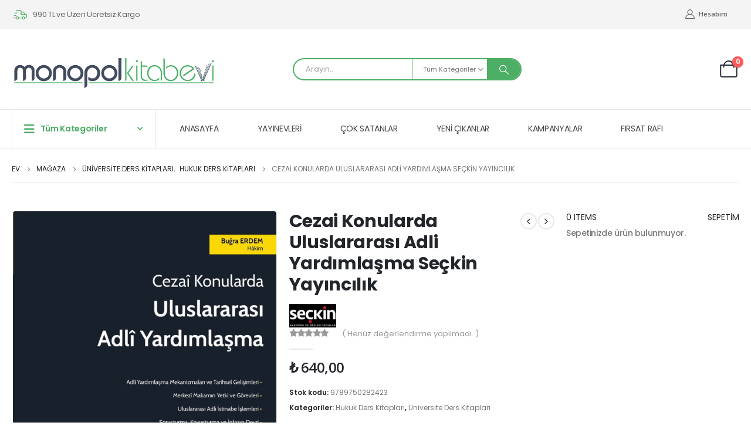

--- FILE ---
content_type: text/html; charset=UTF-8
request_url: https://www.monopolkitabevi.com/kitap/cezai-konularda-uluslararasi-adli-yardimlasma-seckin-yayincilik/
body_size: 67993
content:
	<!DOCTYPE html>
	<html  lang="tr" prefix="og: https://ogp.me/ns#">
	<head>
		<meta http-equiv="X-UA-Compatible" content="IE=edge" />
		<meta http-equiv="Content-Type" content="text/html; charset=UTF-8" />
		<meta name="viewport" content="width=device-width, initial-scale=1, minimum-scale=1" />

		<link rel="profile" href="https://gmpg.org/xfn/11" />
		<link rel="pingback" href="https://www.monopolkitabevi.com/xmlrpc.php" />
			<style>img:is([sizes="auto" i], [sizes^="auto," i]) { contain-intrinsic-size: 3000px 1500px }</style>
	
<!-- Rank Math PRO tarafından Arama Motoru Optimizasyonu - https://rankmath.com/ -->
<title>Cezai Konularda Uluslararası Adli Yardımlaşma Seçkin Yayıncılık - Monopol Kitabevi</title>
<meta name="description" content="Bilindiği üzere, ceza yargılaması sistemlerinin mülkiliği esastır. Ancak günümüzde, gitgide artan ve gelişen ulaşım ve iletişim imkânlarının kaçınılmaz bir"/>
<meta name="robots" content="index, follow, max-snippet:-1, max-video-preview:-1, max-image-preview:large"/>
<link rel="canonical" href="https://www.monopolkitabevi.com/kitap/cezai-konularda-uluslararasi-adli-yardimlasma-seckin-yayincilik/" />
<meta property="og:locale" content="tr_TR" />
<meta property="og:type" content="product" />
<meta property="og:title" content="Cezai Konularda Uluslararası Adli Yardımlaşma Seçkin Yayıncılık - Monopol Kitabevi" />
<meta property="og:description" content="Bilindiği üzere, ceza yargılaması sistemlerinin mülkiliği esastır. Ancak günümüzde, gitgide artan ve gelişen ulaşım ve iletişim imkânlarının kaçınılmaz bir" />
<meta property="og:url" content="https://www.monopolkitabevi.com/kitap/cezai-konularda-uluslararasi-adli-yardimlasma-seckin-yayincilik/" />
<meta property="og:site_name" content="Monopol Kitabevi" />
<meta property="og:updated_time" content="2025-09-03T10:41:23+03:00" />
<meta property="og:image" content="https://www.monopolkitabevi.com/wp-content/uploads/2023/03/9789750282423.jpg" />
<meta property="og:image:secure_url" content="https://www.monopolkitabevi.com/wp-content/uploads/2023/03/9789750282423.jpg" />
<meta property="og:image:width" content="946" />
<meta property="og:image:height" content="1388" />
<meta property="og:image:alt" content="Cezai Konularda Uluslararası Adli Yardımlaşma Seçkin Yayıncılık" />
<meta property="og:image:type" content="image/jpeg" />
<meta property="product:price:amount" content="640" />
<meta property="product:price:currency" content="TRY" />
<meta property="product:availability" content="instock" />
<meta property="product:retailer_item_id" content="9789750282423    " />
<meta name="twitter:card" content="summary_large_image" />
<meta name="twitter:title" content="Cezai Konularda Uluslararası Adli Yardımlaşma Seçkin Yayıncılık - Monopol Kitabevi" />
<meta name="twitter:description" content="Bilindiği üzere, ceza yargılaması sistemlerinin mülkiliği esastır. Ancak günümüzde, gitgide artan ve gelişen ulaşım ve iletişim imkânlarının kaçınılmaz bir" />
<meta name="twitter:image" content="https://www.monopolkitabevi.com/wp-content/uploads/2023/03/9789750282423.jpg" />
<meta name="twitter:label1" content="Fiyat" />
<meta name="twitter:data1" content="&#8378;&nbsp;640,00" />
<meta name="twitter:label2" content="Uygunluk" />
<meta name="twitter:data2" content="Stokta" />
<script type="application/ld+json" class="rank-math-schema-pro">{"@context":"https://schema.org","@graph":[{"@type":"Organization","@id":"https://www.monopolkitabevi.com/#organization","name":"Monopol Kitabevi","url":"https://www.monopolkitabevi.com","logo":{"@type":"ImageObject","@id":"https://www.monopolkitabevi.com/#logo","url":"https://www.monopolkitabevi.com/wp-content/uploads/2025/06/Monopol-Kitabevi-Yeni-Logo-1.png","contentUrl":"https://www.monopolkitabevi.com/wp-content/uploads/2025/06/Monopol-Kitabevi-Yeni-Logo-1.png","caption":"Monopol Kitabevi","inLanguage":"tr","width":"600","height":"104"}},{"@type":"WebSite","@id":"https://www.monopolkitabevi.com/#website","url":"https://www.monopolkitabevi.com","name":"Monopol Kitabevi","publisher":{"@id":"https://www.monopolkitabevi.com/#organization"},"inLanguage":"tr"},{"@type":"ImageObject","@id":"https://www.monopolkitabevi.com/wp-content/uploads/2023/03/9789750282423.jpg","url":"https://www.monopolkitabevi.com/wp-content/uploads/2023/03/9789750282423.jpg","width":"946","height":"1388","inLanguage":"tr"},{"@type":"ItemPage","@id":"https://www.monopolkitabevi.com/kitap/cezai-konularda-uluslararasi-adli-yardimlasma-seckin-yayincilik/#webpage","url":"https://www.monopolkitabevi.com/kitap/cezai-konularda-uluslararasi-adli-yardimlasma-seckin-yayincilik/","name":"Cezai Konularda Uluslararas\u0131 Adli Yard\u0131mla\u015fma Se\u00e7kin Yay\u0131nc\u0131l\u0131k - Monopol Kitabevi","datePublished":"2023-03-19T17:25:26+03:00","dateModified":"2025-09-03T10:41:23+03:00","isPartOf":{"@id":"https://www.monopolkitabevi.com/#website"},"primaryImageOfPage":{"@id":"https://www.monopolkitabevi.com/wp-content/uploads/2023/03/9789750282423.jpg"},"inLanguage":"tr"},{"@type":"Product","name":"Cezai Konularda Uluslararas\u0131 Adli Yard\u0131mla\u015fma Se\u00e7kin Yay\u0131nc\u0131l\u0131k - Monopol Kitabevi","description":"Bilindi\u011fi \u00fczere, ceza yarg\u0131lamas\u0131 sistemlerinin m\u00fclkili\u011fi esast\u0131r. Ancak g\u00fcn\u00fcm\u00fczde, gitgide artan ve geli\u015fen ula\u015f\u0131m ve ileti\u015fim imk\u00e2nlar\u0131n\u0131n ka\u00e7\u0131n\u0131lmaz bir sonucu olarak, su\u00e7 ve su\u00e7luluk uluslararas\u0131 bir h\u00e2l alm\u0131\u015ft\u0131r. Bu durum ise devletlerin su\u00e7la m\u00fccadelede i\u015f birli\u011fi yapmalar\u0131n\u0131 gerektirmekte olup, bu meyanda ceza\u00ee konularda uluslararas\u0131 adl\u0131 yard\u0131mla\u015fma mekanizmalar\u0131 geli\u015ftirilmi\u015ftir. \u00a0 Modern anlamda 19. y\u00fczy\u0131ldan bu yana var olan ceza\u00ee konularda uluslararas\u0131 adl\u00ee yard\u0131mla\u015fma, bir devletin y\u00fcr\u00fctmekte oldu\u011fu bir yarg\u0131lama \u00e7er\u00e7evesinde yetki alan\u0131n\u0131n d\u0131\u015f\u0131nda, ba\u015fka bir devlette bulunan delillerin temini; \u015f\u00fcpheli, san\u0131k, tan\u0131k, bilirki\u015fi, ma\u011fdur ve m\u00fc\u015fteki gibi ceza yarg\u0131lamas\u0131n\u0131n s\u00fcjelerinin dinlenilmesi ve bunlara tebli\u011fde bulunulmas\u0131; elkoyma; muhakemenin devri; \u015f\u00fcpheli, san\u0131k veya h\u00fck\u00fcml\u00fcn\u00fcn iadesi ile h\u00fck\u00fcml\u00fc nakli konular\u0131n\u0131 i\u00e7ermektedir. \u00a0 Ceza yarg\u0131lamas\u0131n\u0131n nihayete erdirilmesi yolunda bir ara\u00e7 olmakla birlikte, do\u011fas\u0131 gere\u011fi egemen devletlerin spesifik bir i\u015f birli\u011fi ili\u015fkisi kurmas\u0131n\u0131 ve s\u00fcrd\u00fcrmesini gerektiren ceza\u00ee konularda uluslararas\u0131 adl\u00ee yard\u0131mla\u015fma i\u015flemleri, bu niteliklerinden dolay\u0131 ceza hukuku d\u0131\u015f\u0131nda uluslararas\u0131 hukuk ve zaman zaman siyasetle de i\u00e7 i\u00e7edir. \u0130\u015fte, mahkeme salonlar\u0131ndan \u00e7ok \u00f6telerde etki g\u00f6sterebilme kudretine sahip ceza\u00ee konularda uluslararas\u0131 adl\u00ee yard\u0131mla\u015fma, bu sebeple her daim g\u00fcncelli\u011fini korumakta ve kamusal tart\u0131\u015fmalarda da s\u0131kl\u0131kla yer bulmaktad\u0131r. \u00a0 Eser, ceza\u00ee konularda uluslararas\u0131 adl\u00ee yard\u0131mla\u015fma mekanizmalar\u0131na ve T\u00fcrk hukukundaki uygulamas\u0131na \u0131\u015f\u0131k tutmay\u0131, konuya ili\u015fkin akademik ve kamusal tart\u0131\u015fmalara katk\u0131da bulunmay\u0131 ve uygulay\u0131c\u0131lar i\u00e7in bir ba\u015fvuru kitab\u0131 olmay\u0131 ama\u00e7lamaktad\u0131r.","sku":"9789750282423    ","category":"\u00dcniversite Ders Kitaplar\u0131 &gt; Hukuk Ders Kitaplar\u0131","mainEntityOfPage":{"@id":"https://www.monopolkitabevi.com/kitap/cezai-konularda-uluslararasi-adli-yardimlasma-seckin-yayincilik/#webpage"},"image":[{"@type":"ImageObject","url":"https://www.monopolkitabevi.com/wp-content/uploads/2023/03/9789750282423.jpg","height":"1388","width":"946"}],"offers":{"@type":"Offer","price":"640.00","priceCurrency":"TRY","priceValidUntil":"2026-12-31","availability":"https://schema.org/InStock","itemCondition":"NewCondition","url":"https://www.monopolkitabevi.com/kitap/cezai-konularda-uluslararasi-adli-yardimlasma-seckin-yayincilik/","seller":{"@type":"Organization","@id":"https://www.monopolkitabevi.com/","name":"Monopol Kitabevi","url":"https://www.monopolkitabevi.com","logo":"https://www.monopolkitabevi.com/wp-content/uploads/2025/06/Monopol-Kitabevi-Yeni-Logo-1.png"}},"@id":"https://www.monopolkitabevi.com/kitap/cezai-konularda-uluslararasi-adli-yardimlasma-seckin-yayincilik/#richSnippet"}]}</script>
<!-- /Rank Math WordPress SEO eklentisi -->

<link rel="alternate" type="application/rss+xml" title="Monopol Kitabevi &raquo; akışı" href="https://www.monopolkitabevi.com/feed/" />
<link rel="alternate" type="application/rss+xml" title="Monopol Kitabevi &raquo; yorum akışı" href="https://www.monopolkitabevi.com/comments/feed/" />
<link rel="alternate" type="application/rss+xml" title="Monopol Kitabevi &raquo; Cezai Konularda Uluslararası Adli Yardımlaşma Seçkin Yayıncılık yorum akışı" href="https://www.monopolkitabevi.com/kitap/cezai-konularda-uluslararasi-adli-yardimlasma-seckin-yayincilik/feed/" />
		<link rel="shortcut icon" href="//www.monopolkitabevi.com/wp-content/themes/porto/images/logo/favicon.png" type="image/x-icon" />
				<link rel="apple-touch-icon" href="//www.monopolkitabevi.com/wp-content/themes/porto/images/logo/apple-touch-icon.png" />
				<link rel="apple-touch-icon" sizes="120x120" href="//www.monopolkitabevi.com/wp-content/themes/porto/images/logo/apple-touch-icon_120x120.png" />
				<link rel="apple-touch-icon" sizes="76x76" href="//www.monopolkitabevi.com/wp-content/themes/porto/images/logo/apple-touch-icon_76x76.png" />
				<link rel="apple-touch-icon" sizes="152x152" href="//www.monopolkitabevi.com/wp-content/themes/porto/images/logo/apple-touch-icon_152x152.png" />
		<script>
window._wpemojiSettings = {"baseUrl":"https:\/\/s.w.org\/images\/core\/emoji\/15.0.3\/72x72\/","ext":".png","svgUrl":"https:\/\/s.w.org\/images\/core\/emoji\/15.0.3\/svg\/","svgExt":".svg","source":{"concatemoji":"https:\/\/www.monopolkitabevi.com\/wp-includes\/js\/wp-emoji-release.min.js?ver=6a3501be231900a8f1b78c880c16cd92"}};
/*! This file is auto-generated */
!function(i,n){var o,s,e;function c(e){try{var t={supportTests:e,timestamp:(new Date).valueOf()};sessionStorage.setItem(o,JSON.stringify(t))}catch(e){}}function p(e,t,n){e.clearRect(0,0,e.canvas.width,e.canvas.height),e.fillText(t,0,0);var t=new Uint32Array(e.getImageData(0,0,e.canvas.width,e.canvas.height).data),r=(e.clearRect(0,0,e.canvas.width,e.canvas.height),e.fillText(n,0,0),new Uint32Array(e.getImageData(0,0,e.canvas.width,e.canvas.height).data));return t.every(function(e,t){return e===r[t]})}function u(e,t,n){switch(t){case"flag":return n(e,"\ud83c\udff3\ufe0f\u200d\u26a7\ufe0f","\ud83c\udff3\ufe0f\u200b\u26a7\ufe0f")?!1:!n(e,"\ud83c\uddfa\ud83c\uddf3","\ud83c\uddfa\u200b\ud83c\uddf3")&&!n(e,"\ud83c\udff4\udb40\udc67\udb40\udc62\udb40\udc65\udb40\udc6e\udb40\udc67\udb40\udc7f","\ud83c\udff4\u200b\udb40\udc67\u200b\udb40\udc62\u200b\udb40\udc65\u200b\udb40\udc6e\u200b\udb40\udc67\u200b\udb40\udc7f");case"emoji":return!n(e,"\ud83d\udc26\u200d\u2b1b","\ud83d\udc26\u200b\u2b1b")}return!1}function f(e,t,n){var r="undefined"!=typeof WorkerGlobalScope&&self instanceof WorkerGlobalScope?new OffscreenCanvas(300,150):i.createElement("canvas"),a=r.getContext("2d",{willReadFrequently:!0}),o=(a.textBaseline="top",a.font="600 32px Arial",{});return e.forEach(function(e){o[e]=t(a,e,n)}),o}function t(e){var t=i.createElement("script");t.src=e,t.defer=!0,i.head.appendChild(t)}"undefined"!=typeof Promise&&(o="wpEmojiSettingsSupports",s=["flag","emoji"],n.supports={everything:!0,everythingExceptFlag:!0},e=new Promise(function(e){i.addEventListener("DOMContentLoaded",e,{once:!0})}),new Promise(function(t){var n=function(){try{var e=JSON.parse(sessionStorage.getItem(o));if("object"==typeof e&&"number"==typeof e.timestamp&&(new Date).valueOf()<e.timestamp+604800&&"object"==typeof e.supportTests)return e.supportTests}catch(e){}return null}();if(!n){if("undefined"!=typeof Worker&&"undefined"!=typeof OffscreenCanvas&&"undefined"!=typeof URL&&URL.createObjectURL&&"undefined"!=typeof Blob)try{var e="postMessage("+f.toString()+"("+[JSON.stringify(s),u.toString(),p.toString()].join(",")+"));",r=new Blob([e],{type:"text/javascript"}),a=new Worker(URL.createObjectURL(r),{name:"wpTestEmojiSupports"});return void(a.onmessage=function(e){c(n=e.data),a.terminate(),t(n)})}catch(e){}c(n=f(s,u,p))}t(n)}).then(function(e){for(var t in e)n.supports[t]=e[t],n.supports.everything=n.supports.everything&&n.supports[t],"flag"!==t&&(n.supports.everythingExceptFlag=n.supports.everythingExceptFlag&&n.supports[t]);n.supports.everythingExceptFlag=n.supports.everythingExceptFlag&&!n.supports.flag,n.DOMReady=!1,n.readyCallback=function(){n.DOMReady=!0}}).then(function(){return e}).then(function(){var e;n.supports.everything||(n.readyCallback(),(e=n.source||{}).concatemoji?t(e.concatemoji):e.wpemoji&&e.twemoji&&(t(e.twemoji),t(e.wpemoji)))}))}((window,document),window._wpemojiSettings);
</script>
<link rel='stylesheet' id='easy-autocomplete-css' href='https://www.monopolkitabevi.com/wp-content/plugins/woocommerce-products-filter/js/easy-autocomplete/easy-autocomplete.min.css?ver=3.3.6.4' media='all' />
<link rel='stylesheet' id='easy-autocomplete-theme-css' href='https://www.monopolkitabevi.com/wp-content/plugins/woocommerce-products-filter/js/easy-autocomplete/easy-autocomplete.themes.min.css?ver=3.3.6.4' media='all' />
<style id='wp-emoji-styles-inline-css'>

	img.wp-smiley, img.emoji {
		display: inline !important;
		border: none !important;
		box-shadow: none !important;
		height: 1em !important;
		width: 1em !important;
		margin: 0 0.07em !important;
		vertical-align: -0.1em !important;
		background: none !important;
		padding: 0 !important;
	}
</style>
<link rel='stylesheet' id='wp-block-library-css' href='https://www.monopolkitabevi.com/wp-includes/css/dist/block-library/style.min.css?ver=6a3501be231900a8f1b78c880c16cd92' media='all' />
<style id='wp-block-library-theme-inline-css'>
.wp-block-audio :where(figcaption){color:#555;font-size:13px;text-align:center}.is-dark-theme .wp-block-audio :where(figcaption){color:#ffffffa6}.wp-block-audio{margin:0 0 1em}.wp-block-code{border:1px solid #ccc;border-radius:4px;font-family:Menlo,Consolas,monaco,monospace;padding:.8em 1em}.wp-block-embed :where(figcaption){color:#555;font-size:13px;text-align:center}.is-dark-theme .wp-block-embed :where(figcaption){color:#ffffffa6}.wp-block-embed{margin:0 0 1em}.blocks-gallery-caption{color:#555;font-size:13px;text-align:center}.is-dark-theme .blocks-gallery-caption{color:#ffffffa6}:root :where(.wp-block-image figcaption){color:#555;font-size:13px;text-align:center}.is-dark-theme :root :where(.wp-block-image figcaption){color:#ffffffa6}.wp-block-image{margin:0 0 1em}.wp-block-pullquote{border-bottom:4px solid;border-top:4px solid;color:currentColor;margin-bottom:1.75em}.wp-block-pullquote cite,.wp-block-pullquote footer,.wp-block-pullquote__citation{color:currentColor;font-size:.8125em;font-style:normal;text-transform:uppercase}.wp-block-quote{border-left:.25em solid;margin:0 0 1.75em;padding-left:1em}.wp-block-quote cite,.wp-block-quote footer{color:currentColor;font-size:.8125em;font-style:normal;position:relative}.wp-block-quote:where(.has-text-align-right){border-left:none;border-right:.25em solid;padding-left:0;padding-right:1em}.wp-block-quote:where(.has-text-align-center){border:none;padding-left:0}.wp-block-quote.is-large,.wp-block-quote.is-style-large,.wp-block-quote:where(.is-style-plain){border:none}.wp-block-search .wp-block-search__label{font-weight:700}.wp-block-search__button{border:1px solid #ccc;padding:.375em .625em}:where(.wp-block-group.has-background){padding:1.25em 2.375em}.wp-block-separator.has-css-opacity{opacity:.4}.wp-block-separator{border:none;border-bottom:2px solid;margin-left:auto;margin-right:auto}.wp-block-separator.has-alpha-channel-opacity{opacity:1}.wp-block-separator:not(.is-style-wide):not(.is-style-dots){width:100px}.wp-block-separator.has-background:not(.is-style-dots){border-bottom:none;height:1px}.wp-block-separator.has-background:not(.is-style-wide):not(.is-style-dots){height:2px}.wp-block-table{margin:0 0 1em}.wp-block-table td,.wp-block-table th{word-break:normal}.wp-block-table :where(figcaption){color:#555;font-size:13px;text-align:center}.is-dark-theme .wp-block-table :where(figcaption){color:#ffffffa6}.wp-block-video :where(figcaption){color:#555;font-size:13px;text-align:center}.is-dark-theme .wp-block-video :where(figcaption){color:#ffffffa6}.wp-block-video{margin:0 0 1em}:root :where(.wp-block-template-part.has-background){margin-bottom:0;margin-top:0;padding:1.25em 2.375em}
</style>
<style id='pdfp-pdfposter-style-inline-css'>
.wp-block-pdfp-pdf-poster{overflow:hidden}.pdfp_wrapper .pdf{position:relative}.pdfp_wrapper.pdfp_popup_enabled .iframe_wrapper{display:none}.pdfp_wrapper.pdfp_popup_enabled .iframe_wrapper:fullscreen{display:block}.pdfp_wrapper .iframe_wrapper{height:100%;width:100%}.pdfp_wrapper .iframe_wrapper:fullscreen iframe{height:100vh!important}.pdfp_wrapper .iframe_wrapper iframe{width:100%}.pdfp_wrapper .iframe_wrapper .close{background:#fff;border:1px solid #ddd;border-radius:3px;color:#222;cursor:pointer;display:none;font-family:sans-serif;font-size:36px;line-height:100%;padding:0 7px;position:absolute;right:12px;top:35px;z-index:9999}.pdfp_wrapper .iframe_wrapper:fullscreen .close{display:block}.pdfp_wrapper .pdfp_fullscreen_close{display:none}.pdfp_wrapper.pdfp_fullscreen_opened .pdfp_fullscreen_close{align-items:center;background:#fff;border-radius:3px;color:#222;cursor:pointer;display:flex;font-size:35px;height:30px;justify-content:center;overflow:hidden;padding-bottom:4px;position:fixed;right:20px;top:20px;width:32px}.pdfp_wrapper.pdfp_fullscreen_opened .pdfp_fullscreen_overlay{background:#2229;height:100%;left:0;position:fixed;top:0;width:100%}.pdfp_wrapper.pdfp_fullscreen_opened .iframe_wrapper{display:block;height:90vh;left:50%;max-width:95%;position:fixed;top:50%;transform:translate(-50%,-50%);width:900px;z-index:99999999999}.pdfp_wrapper iframe{border:none;outline:none}.pdfp-adobe-viewer{border:1px solid #ddd;border-radius:3px;cursor:pointer;outline:none;text-decoration:none}.pdfp_download{margin-right:15px}.cta_wrapper{display:flex;gap:10px;margin-bottom:10px;text-align:left}.cta_wrapper a{text-decoration:none!important}.cta_wrapper button{cursor:pointer}.pdfp_wrapper p{margin:10px 0;text-align:center}.popout-disabled{height:50px;position:absolute;right:12px;top:12px;width:50px}.pdfp_wrapper iframe{max-width:100%}.ViewSDK_hideOverflow[data-align=center]{margin-left:auto;margin-right:auto}.ViewSDK_hideOverflow[data-align=left]{margin-right:auto}.ViewSDK_hideOverflow[data-align=right]{margin-left:auto}@media screen and (max-width:768px){.pdfp_wrapper iframe{height:calc(100vw + 120px)}}@media screen and (max-width:576px){.cta_wrapper .pdfp_download{margin-bottom:10px;margin-right:0}.cta_wrapper .pdfp_download button{margin-right:0!important}.cta_wrapper{align-items:center;display:flex;flex-direction:column}}
.pdfp_wrapper .pdf{position:relative}.pdfp_wrapper .iframe_wrapper{height:100%;width:100%}.pdfp_wrapper .iframe_wrapper:fullscreen iframe{height:100vh!important}.pdfp_wrapper .iframe_wrapper iframe{width:100%}.pdfp_wrapper .iframe_wrapper .close{background:#fff;border:1px solid #ddd;border-radius:3px;color:#222;cursor:pointer;display:none;font-family:sans-serif;font-size:36px;line-height:100%;padding:0 7px;position:absolute;right:12px;top:35px;z-index:9999}.pdfp_wrapper .iframe_wrapper:fullscreen .close{display:block}.pdfp-adobe-viewer{border:1px solid #ddd;border-radius:3px;cursor:pointer;outline:none;text-decoration:none}.pdfp_download{margin-right:15px}.cta_wrapper{margin-bottom:10px}.pdfp_wrapper p{margin:10px 0;text-align:center}.popout-disabled{height:50px;position:absolute;right:12px;top:12px;width:50px}@media screen and (max-width:768px){.pdfp_wrapper iframe{height:calc(100vw + 120px)}}.ViewSDK_hideOverflow[data-align=center]{margin-left:auto;margin-right:auto}.ViewSDK_hideOverflow[data-align=left]{margin-right:auto}.ViewSDK_hideOverflow[data-align=right]{margin-left:auto}@media screen and (max-width:768px){.pdfp_wrapper iframe{height:calc(100vw + 120px)!important}}@media screen and (max-width:576px){.cta_wrapper .pdfp_download{margin-bottom:10px;margin-right:0}.cta_wrapper .pdfp_download button{margin-right:0!important}.cta_wrapper{align-items:center;display:flex;flex-direction:column}}

</style>
<link rel='stylesheet' id='yith-wcan-shortcodes-css' href='https://www.monopolkitabevi.com/wp-content/plugins/yith-woocommerce-ajax-navigation/assets/css/shortcodes.css?ver=5.5.0' media='all' />
<style id='yith-wcan-shortcodes-inline-css'>
:root{
	--yith-wcan-filters_colors_titles: #434343;
	--yith-wcan-filters_colors_background: #FFFFFF;
	--yith-wcan-filters_colors_accent: #A7144C;
	--yith-wcan-filters_colors_accent_r: 167;
	--yith-wcan-filters_colors_accent_g: 20;
	--yith-wcan-filters_colors_accent_b: 76;
	--yith-wcan-color_swatches_border_radius: 100%;
	--yith-wcan-color_swatches_size: 30px;
	--yith-wcan-labels_style_background: #FFFFFF;
	--yith-wcan-labels_style_background_hover: #A7144C;
	--yith-wcan-labels_style_background_active: #A7144C;
	--yith-wcan-labels_style_text: #434343;
	--yith-wcan-labels_style_text_hover: #FFFFFF;
	--yith-wcan-labels_style_text_active: #FFFFFF;
	--yith-wcan-anchors_style_text: #434343;
	--yith-wcan-anchors_style_text_hover: #A7144C;
	--yith-wcan-anchors_style_text_active: #A7144C;
}
</style>
<style id='classic-theme-styles-inline-css'>
/*! This file is auto-generated */
.wp-block-button__link{color:#fff;background-color:#32373c;border-radius:9999px;box-shadow:none;text-decoration:none;padding:calc(.667em + 2px) calc(1.333em + 2px);font-size:1.125em}.wp-block-file__button{background:#32373c;color:#fff;text-decoration:none}
</style>
<style id='global-styles-inline-css'>
:root{--wp--preset--aspect-ratio--square: 1;--wp--preset--aspect-ratio--4-3: 4/3;--wp--preset--aspect-ratio--3-4: 3/4;--wp--preset--aspect-ratio--3-2: 3/2;--wp--preset--aspect-ratio--2-3: 2/3;--wp--preset--aspect-ratio--16-9: 16/9;--wp--preset--aspect-ratio--9-16: 9/16;--wp--preset--color--black: #000000;--wp--preset--color--cyan-bluish-gray: #abb8c3;--wp--preset--color--white: #ffffff;--wp--preset--color--pale-pink: #f78da7;--wp--preset--color--vivid-red: #cf2e2e;--wp--preset--color--luminous-vivid-orange: #ff6900;--wp--preset--color--luminous-vivid-amber: #fcb900;--wp--preset--color--light-green-cyan: #7bdcb5;--wp--preset--color--vivid-green-cyan: #00d084;--wp--preset--color--pale-cyan-blue: #8ed1fc;--wp--preset--color--vivid-cyan-blue: #0693e3;--wp--preset--color--vivid-purple: #9b51e0;--wp--preset--color--primary: var(--porto-primary-color);--wp--preset--color--secondary: var(--porto-secondary-color);--wp--preset--color--tertiary: var(--porto-tertiary-color);--wp--preset--color--quaternary: var(--porto-quaternary-color);--wp--preset--color--dark: var(--porto-dark-color);--wp--preset--color--light: var(--porto-light-color);--wp--preset--color--primary-hover: var(--porto-primary-light-5);--wp--preset--gradient--vivid-cyan-blue-to-vivid-purple: linear-gradient(135deg,rgba(6,147,227,1) 0%,rgb(155,81,224) 100%);--wp--preset--gradient--light-green-cyan-to-vivid-green-cyan: linear-gradient(135deg,rgb(122,220,180) 0%,rgb(0,208,130) 100%);--wp--preset--gradient--luminous-vivid-amber-to-luminous-vivid-orange: linear-gradient(135deg,rgba(252,185,0,1) 0%,rgba(255,105,0,1) 100%);--wp--preset--gradient--luminous-vivid-orange-to-vivid-red: linear-gradient(135deg,rgba(255,105,0,1) 0%,rgb(207,46,46) 100%);--wp--preset--gradient--very-light-gray-to-cyan-bluish-gray: linear-gradient(135deg,rgb(238,238,238) 0%,rgb(169,184,195) 100%);--wp--preset--gradient--cool-to-warm-spectrum: linear-gradient(135deg,rgb(74,234,220) 0%,rgb(151,120,209) 20%,rgb(207,42,186) 40%,rgb(238,44,130) 60%,rgb(251,105,98) 80%,rgb(254,248,76) 100%);--wp--preset--gradient--blush-light-purple: linear-gradient(135deg,rgb(255,206,236) 0%,rgb(152,150,240) 100%);--wp--preset--gradient--blush-bordeaux: linear-gradient(135deg,rgb(254,205,165) 0%,rgb(254,45,45) 50%,rgb(107,0,62) 100%);--wp--preset--gradient--luminous-dusk: linear-gradient(135deg,rgb(255,203,112) 0%,rgb(199,81,192) 50%,rgb(65,88,208) 100%);--wp--preset--gradient--pale-ocean: linear-gradient(135deg,rgb(255,245,203) 0%,rgb(182,227,212) 50%,rgb(51,167,181) 100%);--wp--preset--gradient--electric-grass: linear-gradient(135deg,rgb(202,248,128) 0%,rgb(113,206,126) 100%);--wp--preset--gradient--midnight: linear-gradient(135deg,rgb(2,3,129) 0%,rgb(40,116,252) 100%);--wp--preset--font-size--small: 13px;--wp--preset--font-size--medium: 20px;--wp--preset--font-size--large: 36px;--wp--preset--font-size--x-large: 42px;--wp--preset--font-family--inter: "Inter", sans-serif;--wp--preset--font-family--cardo: Cardo;--wp--preset--spacing--20: 0.44rem;--wp--preset--spacing--30: 0.67rem;--wp--preset--spacing--40: 1rem;--wp--preset--spacing--50: 1.5rem;--wp--preset--spacing--60: 2.25rem;--wp--preset--spacing--70: 3.38rem;--wp--preset--spacing--80: 5.06rem;--wp--preset--shadow--natural: 6px 6px 9px rgba(0, 0, 0, 0.2);--wp--preset--shadow--deep: 12px 12px 50px rgba(0, 0, 0, 0.4);--wp--preset--shadow--sharp: 6px 6px 0px rgba(0, 0, 0, 0.2);--wp--preset--shadow--outlined: 6px 6px 0px -3px rgba(255, 255, 255, 1), 6px 6px rgba(0, 0, 0, 1);--wp--preset--shadow--crisp: 6px 6px 0px rgba(0, 0, 0, 1);}:where(.is-layout-flex){gap: 0.5em;}:where(.is-layout-grid){gap: 0.5em;}body .is-layout-flex{display: flex;}.is-layout-flex{flex-wrap: wrap;align-items: center;}.is-layout-flex > :is(*, div){margin: 0;}body .is-layout-grid{display: grid;}.is-layout-grid > :is(*, div){margin: 0;}:where(.wp-block-columns.is-layout-flex){gap: 2em;}:where(.wp-block-columns.is-layout-grid){gap: 2em;}:where(.wp-block-post-template.is-layout-flex){gap: 1.25em;}:where(.wp-block-post-template.is-layout-grid){gap: 1.25em;}.has-black-color{color: var(--wp--preset--color--black) !important;}.has-cyan-bluish-gray-color{color: var(--wp--preset--color--cyan-bluish-gray) !important;}.has-white-color{color: var(--wp--preset--color--white) !important;}.has-pale-pink-color{color: var(--wp--preset--color--pale-pink) !important;}.has-vivid-red-color{color: var(--wp--preset--color--vivid-red) !important;}.has-luminous-vivid-orange-color{color: var(--wp--preset--color--luminous-vivid-orange) !important;}.has-luminous-vivid-amber-color{color: var(--wp--preset--color--luminous-vivid-amber) !important;}.has-light-green-cyan-color{color: var(--wp--preset--color--light-green-cyan) !important;}.has-vivid-green-cyan-color{color: var(--wp--preset--color--vivid-green-cyan) !important;}.has-pale-cyan-blue-color{color: var(--wp--preset--color--pale-cyan-blue) !important;}.has-vivid-cyan-blue-color{color: var(--wp--preset--color--vivid-cyan-blue) !important;}.has-vivid-purple-color{color: var(--wp--preset--color--vivid-purple) !important;}.has-black-background-color{background-color: var(--wp--preset--color--black) !important;}.has-cyan-bluish-gray-background-color{background-color: var(--wp--preset--color--cyan-bluish-gray) !important;}.has-white-background-color{background-color: var(--wp--preset--color--white) !important;}.has-pale-pink-background-color{background-color: var(--wp--preset--color--pale-pink) !important;}.has-vivid-red-background-color{background-color: var(--wp--preset--color--vivid-red) !important;}.has-luminous-vivid-orange-background-color{background-color: var(--wp--preset--color--luminous-vivid-orange) !important;}.has-luminous-vivid-amber-background-color{background-color: var(--wp--preset--color--luminous-vivid-amber) !important;}.has-light-green-cyan-background-color{background-color: var(--wp--preset--color--light-green-cyan) !important;}.has-vivid-green-cyan-background-color{background-color: var(--wp--preset--color--vivid-green-cyan) !important;}.has-pale-cyan-blue-background-color{background-color: var(--wp--preset--color--pale-cyan-blue) !important;}.has-vivid-cyan-blue-background-color{background-color: var(--wp--preset--color--vivid-cyan-blue) !important;}.has-vivid-purple-background-color{background-color: var(--wp--preset--color--vivid-purple) !important;}.has-black-border-color{border-color: var(--wp--preset--color--black) !important;}.has-cyan-bluish-gray-border-color{border-color: var(--wp--preset--color--cyan-bluish-gray) !important;}.has-white-border-color{border-color: var(--wp--preset--color--white) !important;}.has-pale-pink-border-color{border-color: var(--wp--preset--color--pale-pink) !important;}.has-vivid-red-border-color{border-color: var(--wp--preset--color--vivid-red) !important;}.has-luminous-vivid-orange-border-color{border-color: var(--wp--preset--color--luminous-vivid-orange) !important;}.has-luminous-vivid-amber-border-color{border-color: var(--wp--preset--color--luminous-vivid-amber) !important;}.has-light-green-cyan-border-color{border-color: var(--wp--preset--color--light-green-cyan) !important;}.has-vivid-green-cyan-border-color{border-color: var(--wp--preset--color--vivid-green-cyan) !important;}.has-pale-cyan-blue-border-color{border-color: var(--wp--preset--color--pale-cyan-blue) !important;}.has-vivid-cyan-blue-border-color{border-color: var(--wp--preset--color--vivid-cyan-blue) !important;}.has-vivid-purple-border-color{border-color: var(--wp--preset--color--vivid-purple) !important;}.has-vivid-cyan-blue-to-vivid-purple-gradient-background{background: var(--wp--preset--gradient--vivid-cyan-blue-to-vivid-purple) !important;}.has-light-green-cyan-to-vivid-green-cyan-gradient-background{background: var(--wp--preset--gradient--light-green-cyan-to-vivid-green-cyan) !important;}.has-luminous-vivid-amber-to-luminous-vivid-orange-gradient-background{background: var(--wp--preset--gradient--luminous-vivid-amber-to-luminous-vivid-orange) !important;}.has-luminous-vivid-orange-to-vivid-red-gradient-background{background: var(--wp--preset--gradient--luminous-vivid-orange-to-vivid-red) !important;}.has-very-light-gray-to-cyan-bluish-gray-gradient-background{background: var(--wp--preset--gradient--very-light-gray-to-cyan-bluish-gray) !important;}.has-cool-to-warm-spectrum-gradient-background{background: var(--wp--preset--gradient--cool-to-warm-spectrum) !important;}.has-blush-light-purple-gradient-background{background: var(--wp--preset--gradient--blush-light-purple) !important;}.has-blush-bordeaux-gradient-background{background: var(--wp--preset--gradient--blush-bordeaux) !important;}.has-luminous-dusk-gradient-background{background: var(--wp--preset--gradient--luminous-dusk) !important;}.has-pale-ocean-gradient-background{background: var(--wp--preset--gradient--pale-ocean) !important;}.has-electric-grass-gradient-background{background: var(--wp--preset--gradient--electric-grass) !important;}.has-midnight-gradient-background{background: var(--wp--preset--gradient--midnight) !important;}.has-small-font-size{font-size: var(--wp--preset--font-size--small) !important;}.has-medium-font-size{font-size: var(--wp--preset--font-size--medium) !important;}.has-large-font-size{font-size: var(--wp--preset--font-size--large) !important;}.has-x-large-font-size{font-size: var(--wp--preset--font-size--x-large) !important;}
:where(.wp-block-post-template.is-layout-flex){gap: 1.25em;}:where(.wp-block-post-template.is-layout-grid){gap: 1.25em;}
:where(.wp-block-columns.is-layout-flex){gap: 2em;}:where(.wp-block-columns.is-layout-grid){gap: 2em;}
:root :where(.wp-block-pullquote){font-size: 1.5em;line-height: 1.6;}
</style>
<link rel='stylesheet' id='pdfp-public-css' href='https://www.monopolkitabevi.com/wp-content/plugins/pdf-poster/build/public.css?ver=2.3.0' media='all' />
<link rel='stylesheet' id='contact-form-7-css' href='https://www.monopolkitabevi.com/wp-content/plugins/contact-form-7/includes/css/styles.css?ver=6.1' media='all' />
<link rel='stylesheet' id='woof-css' href='https://www.monopolkitabevi.com/wp-content/plugins/woocommerce-products-filter/css/front.css?ver=3.3.6.4' media='all' />
<style id='woof-inline-css'>

.woof_products_top_panel li span, .woof_products_top_panel2 li span{background: url(https://www.monopolkitabevi.com/wp-content/plugins/woocommerce-products-filter/img/delete.png);background-size: 14px 14px;background-repeat: no-repeat;background-position: right;}
.woof_edit_view{
                    display: none;
                }
#mCSB_1 .woof_list li, #mCSB_2 .woof_list li, #mCSB_3 .woof_list li{padding:0}
#mCSB_1 .woof_list label, #mCSB_2 .woof_list label, #mCSB_3 .woof_list label{padding:0;}
#mCSB_1 ul.woof_list, #mCSB_2 ul.woof_list, #mCSB_3 ul.woof_list{padding:0;margin:0}

</style>
<link rel='stylesheet' id='chosen-drop-down-css' href='https://www.monopolkitabevi.com/wp-content/plugins/woocommerce-products-filter/js/chosen/chosen.min.css?ver=3.3.6.4' media='all' />
<link rel='stylesheet' id='woof_by_author_html_items-css' href='https://www.monopolkitabevi.com/wp-content/plugins/woocommerce-products-filter/ext/by_author/css/by_author.css?ver=3.3.6.4' media='all' />
<link rel='stylesheet' id='woof_by_backorder_html_items-css' href='https://www.monopolkitabevi.com/wp-content/plugins/woocommerce-products-filter/ext/by_backorder/css/by_backorder.css?ver=3.3.6.4' media='all' />
<link rel='stylesheet' id='woof_by_instock_html_items-css' href='https://www.monopolkitabevi.com/wp-content/plugins/woocommerce-products-filter/ext/by_instock/css/by_instock.css?ver=3.3.6.4' media='all' />
<link rel='stylesheet' id='woof_by_onsales_html_items-css' href='https://www.monopolkitabevi.com/wp-content/plugins/woocommerce-products-filter/ext/by_onsales/css/by_onsales.css?ver=3.3.6.4' media='all' />
<link rel='stylesheet' id='woof_by_sku_html_items-css' href='https://www.monopolkitabevi.com/wp-content/plugins/woocommerce-products-filter/ext/by_sku/css/by_sku.css?ver=3.3.6.4' media='all' />
<link rel='stylesheet' id='woof_by_text_html_items-css' href='https://www.monopolkitabevi.com/wp-content/plugins/woocommerce-products-filter/ext/by_text/assets/css/front.css?ver=3.3.6.4' media='all' />
<link rel='stylesheet' id='woof_color_html_items-css' href='https://www.monopolkitabevi.com/wp-content/plugins/woocommerce-products-filter/ext/color/css/html_types/color.css?ver=3.3.6.4' media='all' />
<link rel='stylesheet' id='woof_image_html_items-css' href='https://www.monopolkitabevi.com/wp-content/plugins/woocommerce-products-filter/ext/image/css/html_types/image.css?ver=3.3.6.4' media='all' />
<link rel='stylesheet' id='woof_label_html_items-css' href='https://www.monopolkitabevi.com/wp-content/plugins/woocommerce-products-filter/ext/label/css/html_types/label.css?ver=3.3.6.4' media='all' />
<link rel='stylesheet' id='woof_select_hierarchy_html_items-css' href='https://www.monopolkitabevi.com/wp-content/plugins/woocommerce-products-filter/ext/select_hierarchy/css/html_types/select_hierarchy.css?ver=3.3.6.4' media='all' />
<link rel='stylesheet' id='woof_select_radio_check_html_items-css' href='https://www.monopolkitabevi.com/wp-content/plugins/woocommerce-products-filter/ext/select_radio_check/css/html_types/select_radio_check.css?ver=3.3.6.4' media='all' />
<link rel='stylesheet' id='woof_slider_html_items-css' href='https://www.monopolkitabevi.com/wp-content/plugins/woocommerce-products-filter/ext/slider/css/html_types/slider.css?ver=3.3.6.4' media='all' />
<link rel='stylesheet' id='woof_sd_html_items_checkbox-css' href='https://www.monopolkitabevi.com/wp-content/plugins/woocommerce-products-filter/ext/smart_designer/css/elements/checkbox.css?ver=3.3.6.4' media='all' />
<link rel='stylesheet' id='woof_sd_html_items_radio-css' href='https://www.monopolkitabevi.com/wp-content/plugins/woocommerce-products-filter/ext/smart_designer/css/elements/radio.css?ver=3.3.6.4' media='all' />
<link rel='stylesheet' id='woof_sd_html_items_switcher-css' href='https://www.monopolkitabevi.com/wp-content/plugins/woocommerce-products-filter/ext/smart_designer/css/elements/switcher.css?ver=3.3.6.4' media='all' />
<link rel='stylesheet' id='woof_sd_html_items_color-css' href='https://www.monopolkitabevi.com/wp-content/plugins/woocommerce-products-filter/ext/smart_designer/css/elements/color.css?ver=3.3.6.4' media='all' />
<link rel='stylesheet' id='woof_sd_html_items_tooltip-css' href='https://www.monopolkitabevi.com/wp-content/plugins/woocommerce-products-filter/ext/smart_designer/css/tooltip.css?ver=3.3.6.4' media='all' />
<link rel='stylesheet' id='woof_sd_html_items_front-css' href='https://www.monopolkitabevi.com/wp-content/plugins/woocommerce-products-filter/ext/smart_designer/css/front.css?ver=3.3.6.4' media='all' />
<link rel='stylesheet' id='woof-switcher23-css' href='https://www.monopolkitabevi.com/wp-content/plugins/woocommerce-products-filter/css/switcher.css?ver=3.3.6.4' media='all' />
<link rel='stylesheet' id='photoswipe-css' href='https://www.monopolkitabevi.com/wp-content/plugins/woocommerce/assets/css/photoswipe/photoswipe.min.css?ver=9.4.2' media='all' />
<link rel='stylesheet' id='photoswipe-default-skin-css' href='https://www.monopolkitabevi.com/wp-content/plugins/woocommerce/assets/css/photoswipe/default-skin/default-skin.min.css?ver=9.4.2' media='all' />
<style id='woocommerce-inline-inline-css'>
.woocommerce form .form-row .required { visibility: visible; }
</style>
<link rel='stylesheet' id='yith-wcbr-css' href='https://www.monopolkitabevi.com/wp-content/plugins/woocommerce-brands/assets/css/yith-wcbr.css?ver=6a3501be231900a8f1b78c880c16cd92' media='all' />
<link rel='stylesheet' id='jquery-swiper-css' href='https://www.monopolkitabevi.com/wp-content/plugins/woocommerce-brands/assets/css/swiper.css?ver=6a3501be231900a8f1b78c880c16cd92' media='all' />
<link rel='stylesheet' id='select2-css' href='https://www.monopolkitabevi.com/wp-content/plugins/woocommerce/assets/css/select2.css?ver=9.4.2' media='all' />
<link rel='stylesheet' id='yith-wcbr-shortcode-css' href='https://www.monopolkitabevi.com/wp-content/plugins/woocommerce-brands/assets/css/yith-wcbr-shortcode.css?ver=6a3501be231900a8f1b78c880c16cd92' media='all' />
<link rel='stylesheet' id='porto-sp-attr-table-css' href='https://www.monopolkitabevi.com/wp-content/plugins/porto-functionality/shortcodes//assets/cp-attribute-table/attribute-table.css?ver=3.3.0' media='all' />
<link rel='stylesheet' id='porto-compare-product-css' href='https://www.monopolkitabevi.com/wp-content/plugins/porto-functionality/lib/compare-product/compare-product.css?ver=3.3.0' media='all' />
<link rel='stylesheet' id='porto-fs-progress-bar-css' href='https://www.monopolkitabevi.com/wp-content/themes/porto/inc/lib/woocommerce-shipping-progress-bar/shipping-progress-bar.css?ver=7.3.0' media='all' />
<link rel='stylesheet' id='porto-css-vars-css' href='https://www.monopolkitabevi.com/wp-content/uploads/porto_styles/theme_css_vars.css?ver=7.3.0' media='all' />
<link rel='stylesheet' id='js_composer_front-css' href='https://www.monopolkitabevi.com/wp-content/plugins/js_composer/assets/css/js_composer.min.css?ver=8.0' media='all' />
<link rel='stylesheet' id='bootstrap-css' href='https://www.monopolkitabevi.com/wp-content/uploads/porto_styles/bootstrap.css?ver=7.3.0' media='all' />
<link rel='stylesheet' id='porto-plugins-css' href='https://www.monopolkitabevi.com/wp-content/themes/porto/css/plugins.css?ver=7.3.0' media='all' />
<link rel='stylesheet' id='porto-theme-css' href='https://www.monopolkitabevi.com/wp-content/themes/porto/css/theme.css?ver=7.3.0' media='all' />
<link rel='stylesheet' id='porto-shortcodes-css' href='https://www.monopolkitabevi.com/wp-content/uploads/porto_styles/shortcodes.css?ver=7.3.0' media='all' />
<link rel='stylesheet' id='porto-theme-shop-css' href='https://www.monopolkitabevi.com/wp-content/themes/porto/css/theme_shop.css?ver=7.3.0' media='all' />
<link rel='stylesheet' id='porto-woof-css' href='https://www.monopolkitabevi.com/wp-content/themes/porto/css/theme_woof.css?ver=7.3.0' media='all' />
<link rel='stylesheet' id='porto-theme-wpb-css' href='https://www.monopolkitabevi.com/wp-content/themes/porto/css/theme_wpb.css?ver=7.3.0' media='all' />
<link rel='stylesheet' id='porto-theme-radius-css' href='https://www.monopolkitabevi.com/wp-content/themes/porto/css/theme_radius.css?ver=7.3.0' media='all' />
<link rel='stylesheet' id='porto-dynamic-style-css' href='https://www.monopolkitabevi.com/wp-content/uploads/porto_styles/dynamic_style.css?ver=7.3.0' media='all' />
<link rel='stylesheet' id='porto-type-builder-css' href='https://www.monopolkitabevi.com/wp-content/plugins/porto-functionality/builders/assets/type-builder.css?ver=3.3.0' media='all' />
<link rel='stylesheet' id='porto-account-login-style-css' href='https://www.monopolkitabevi.com/wp-content/themes/porto/css/theme/shop/login-style/account-login.css?ver=7.3.0' media='all' />
<link rel='stylesheet' id='porto-theme-woopage-css' href='https://www.monopolkitabevi.com/wp-content/themes/porto/css/theme/shop/other/woopage.css?ver=7.3.0' media='all' />
<link rel='stylesheet' id='porto-style-css' href='https://www.monopolkitabevi.com/wp-content/themes/porto/style.css?ver=7.3.0' media='all' />
<style id='porto-style-inline-css'>
.side-header-narrow-bar-logo{max-width:350px}@media (min-width:992px){}.page-top ul.breadcrumb > li.home{display:inline-block}.page-top ul.breadcrumb > li.home a{position:relative;width:1em;text-indent:-9999px}.page-top ul.breadcrumb > li.home a:after{content:"\e883";font-family:'porto';float:left;text-indent:0}.product-images .img-thumbnail .inner,.product-images .img-thumbnail .inner img{-webkit-transform:none;transform:none}.sticky-product{position:fixed;top:0;left:0;width:100%;z-index:100;background-color:#fff;box-shadow:0 3px 5px rgba(0,0,0,0.08);padding:15px 0}.sticky-product.pos-bottom{top:auto;bottom:var(--porto-icon-menus-mobile,0);box-shadow:0 -3px 5px rgba(0,0,0,0.08)}.sticky-product .container{display:-ms-flexbox;display:flex;-ms-flex-align:center;align-items:center;-ms-flex-wrap:wrap;flex-wrap:wrap}.sticky-product .sticky-image{max-width:60px;margin-right:15px}.sticky-product .add-to-cart{-ms-flex:1;flex:1;text-align:right;margin-top:5px}.sticky-product .product-name{font-size:16px;font-weight:600;line-height:inherit;margin-bottom:0}.sticky-product .sticky-detail{line-height:1.5;display:-ms-flexbox;display:flex}.sticky-product .star-rating{margin:5px 15px;font-size:1em}.sticky-product .availability{padding-top:2px}.sticky-product .sticky-detail .price{font-family:Poppins,Open Sans,sans-serif;font-weight:400;margin-bottom:0;font-size:1.3em;line-height:1.5}.sticky-product.pos-top:not(.hide){top:0;opacity:1;visibility:visible;transform:translate3d( 0,0,0 )}.sticky-product.pos-top.scroll-down{opacity:0 !important;visibility:hidden;transform:translate3d( 0,-100%,0 )}.sticky-product.sticky-ready{transition:left .3s,visibility 0.3s,opacity 0.3s,transform 0.3s,top 0.3s ease}.sticky-product .quantity.extra-type{display:none}@media (min-width:992px){body.single-product .sticky-product .container{padding-left:calc(var(--porto-grid-gutter-width) / 2);padding-right:calc(var(--porto-grid-gutter-width) / 2)}}.sticky-product .container{padding-left:var(--porto-fluid-spacing);padding-right:var(--porto-fluid-spacing)}@media (max-width:768px){.sticky-product .sticky-image,.sticky-product .sticky-detail,.sticky-product{display:none}.sticky-product.show-mobile{display:block;padding-top:10px;padding-bottom:10px}.sticky-product.show-mobile .add-to-cart{margin-top:0}.sticky-product.show-mobile .single_add_to_cart_button{margin:0;width:100%}}.ml-n-1{margin-left:-.1rem}.ml-n-2{margin-left:-.2rem}.mr-n-4{margin-right:-.4rem}.rounded{border-radius:7px !important}.custom-font,.custom-font h2{font-family:Segoe Script}.wel-msg i{font-size:23.68px;color:#4dae65}#menu-urun-kategori .sidebar-menu > li.menu-item > .arrow{display:none}#header .header-top .separator{height:50px;border-color:#fff}#header .share-links{margin-left:23px}#header .share-links a{width:25px;height:25px;margin:0 5px;font-size:1rem}#header .share-facebook{margin-right:0 !important}#header .searchform{max-width:390px;width:100%;margin-top:-10px;font-size:11px;border-width:2px;border-radius:5px}#header .searchform .selectric{padding-right:6px;padding-left:10px}#header .searchform .selectric,#header .searchform select{border-left-width:0;margin-right:0}#header .searchform button{padding:0 20.5px;background-color:#4dae65}#header .searchform.searchform-cats input{width:100%;padding-left:20px;font-size:13px}#header .searchform select,#header .searchform button,#header .searchform .selectric .label,#header .searchform input{height:46px;line-height:46px}#header .logo{margin-right:7.2rem}#header .porto-sicon-box{margin-bottom:0}#header .porto-icon{margin-right:5px}#header .porto-sicon-title{margin-bottom:0}#mini-cart{margin-top:-13px;margin-left:12px}#header:not(.sticky-header) .header-bottom{border-top:1px solid #e7e7e7}#main-toggle-menu .menu-title:hover{background-color:#4dae65;color:#fff}#main-toggle-menu .menu-title{padding:22px 83px 22px 20px;background-color:#fff;color:#4dae65;border-left:1px solid;border-right:1px solid;border-color:#e7e7e7;font-size:14px;font-weight:600;text-transform:none;letter-spacing:-.025em}#main-toggle-menu .toggle-menu-wrap{width:117%;box-shadow:0 29px 29px rgba(0,0,0,0.1);animation:menuFadeInDown .2s ease-out}#main-toggle-menu .menu-title .toggle{margin-right:10px;font-size:20px;vertical-align:middle}#menu-main-menu > li{display:flex;padding:4px 5px;border-top:1px solid #e7e7e7}#menu-main-menu > li a{width:75%;border-width:0}#menu-main-menu>li .arrow{position:static}#menu-main-menu > li .arrow{position:static}#menu-main-menu li i{font-size:18px;vertical-align:middle}#menu-main-menu .porto-info-list-item a:hover{color:#4dae65 !important}#menu-main-menu .sub-menu{border:1px solid #e7e7e7;border-top-width:0;border-radius:0}#menu-main-menu .vc_column-inner{display:block}#header .info-item a{font-weight:700;letter-spacing:-.025em;display:inline-flex;align-items:center;vertical-align:middle}.menu-title:after{content:'\e81c';font-family:"porto";position:absolute;right:1.4rem}.searchform-fields span.text{width:100%;max-width:490px}.header-main .header-left,.searchform-popup{flex:1}*:not(#side-nav-panel)>.share-links>.share-facebook,*:not(#side-nav-panel)>.share-links>.share-twitter{float:right}.top-menu{margin-left:5px;margin-right:8px}.top-menu .menu-item a{display:inline-flex;align-items:center;margin:0 12px}.top-menu .menu-item i{margin-right:5px;font-size:16px}.login-link p,.top-menu,ul.products li.product-col .price{font-family:"Open Sans",sans-serif}.currency-switcher a,.view-switcher a{font-weight:400 !important;text-transform:uppercase !important}.view-switcher{margin-right:13px;margin-left:10px}.view-switcher i,.porto-block>p,.menu-block>a,.menu-block p,.flash-deals .add-links-wrap,.flash-deals .category-list,.custom-deal .onsale,.post-slide .post-meta{display:none !important}.side-nav-wrap .sidebar-menu > li.menu-item:hover{background-color:#f4f4f4}.sidebar-menu li.menu-item{position:static}.sidebar-menu > li.menu-item .popup:before{content:none}.banner-container .porto-u-heading{margin-bottom:0}.banner-container sup{font-size:33%;font-weight:700;color:#222529;top:-1.3em;margin-right:16px;letter-spacing:-0.03em}.sale-text::before,.banner-container .sale-wrapper strong::before{content:'';position:absolute;top:9px;left:-7px;right:0;bottom:11px;width:2.34722em;background-color:#222529;z-index:-1;transform:rotate(-2deg)}.custom-text-1{font-size:2.5em;right:0.4rem;bottom:0}.custom-text-2{color:#ee8379;font-size:1.625em;right:1.2rem;bottom:0.7rem;transform:rotate(-30deg)}.custom-text-3{font-size:1.601875em;right:1.68552em;bottom:-0.6rem}.custom-text-1,.custom-text-3{color:#4dae65;transform:rotate(-30deg)}#mini-cart .cart-subtotal{font-size:11px;line-height:1;letter-spacing:-.025em;color:#777;font-weight:400;margin-left:16px}#mini-cart .cart-price{color:#ee8379;font-size:15px;font-weight:600}.page-top .container:after{content:'';display:block;border-bottom:1px solid #e7e7e7;margin-top:12px}.page-header-7 .container:after{content:none}.page-header-8{border-top:1px solid #e7e7e7}.porto-ibanner{margin-bottom:0}#main-toggle-menu .toggle-menu-wrap>ul,.product-image{border-width:0}.intro-carousel .owl-nav{left:50%;transform:translateX(-50%)}.star-rating{font-size:14px;letter-spacing:-0.125em}ul.products li.product-col .price,ul.products li.product-col h3{letter-spacing:.005em}ul.products li.product-col h3{position:relative;color:#222329}.owl-carousel.show-nav-middle .owl-nav button:hover{background-color:#4dae65;border-color:#4dae65;color:#fff}.owl-carousel.show-nav-middle .owl-nav .owl-next{right:-45px}.owl-carousel.show-nav-middle .owl-nav .owl-prev{left:-45px}.no-effect.owl-carousel .owl-nav>button{box-shadow:none !important}.owl-carousel.show-nav-middle .owl-nav .owl-next,.owl-carousel.show-nav-middle .owl-nav .owl-prev{width:40px;height:80px;font-size:26px;color:#4dae65;background-color:#fff;border:1px solid #e9e9e9;box-shadow:0 0 100px 75px rgba(255,255,255,0.6);transition:background-color .3s,color .3s}.feature-container .default-icon .porto-sicon-header .porto-sicon-title{margin-bottom:0}.feature-container .owl-stage{display:flex;align-items:center}.category-container .products .product-category .thumb-info-title{padding-left:2rem}.category-container .products .sub-title{text-transform:none;font-size:18px;letter-spacing:-.025em !important;line-height:26px;font-weight:600 !important}.category-container .products .thumb-info-type{font-size:13px;letter-spacing:-.02em;line-height:22px;text-transform:none}.filter-products.show-category .products-filter{max-width:100%;flex-basis:100%;margin-bottom:20px;border-width:0}.filter-products.show-category .product-categories a::before{content:none !important}.filter-products.show-category .product-categories a{padding:7px 24px;margin:0 5px;border-radius:7px;color:#222529;font-size:13px;font-weight:600;letter-spacing:-.02em;line-height:22px;border:1px solid #e9e9e9;transition:border-width .3s,border-color .3s}.filter-products.show-category .product-categories a:hover,.filter-products.show-category .product-categories .current a{color:#4dae65 !important;border-width:2px;border-color:#4dae65}.filter-products.show-category .products-filter+div{max-width:100%;flex-basis:100%}.filter-products .product-categories{display:flex;flex-wrap:wrap}.filter-products{padding:30px 0 27px 17px}.filter-products .products-filter h4{display:none}.special-products{padding:40px 33px 23px;border:3px solid #4dae65}.flash-text{position:absolute;top:2.5rem;z-index:3;left:calc( 50% + 10px );transform:translateX(-50%)}.flash-deals{padding:20px 0 0 20px}.flash-deals .sale-product-daily-deal{bottom:-41px;border-radius:30px}.flash-deals .product-inner{border:2px solid #4dae65}.flash-deals .product-content{margin-top:-99px;padding-bottom:5rem !important}.flash-deals .price{position:relative}.offer-product{padding:45px 40px;border:2px solid #4dae65}.offer-product .sale-product-daily-deal{top:0;bottom:auto;max-width:300px}.offer-product .product-content{margin-top:-38px}.offer-product .inner img{margin-top:26px}.offer-product .products li.product-col h3{font-size:20px}.offer-product .add_to_cart_button{padding-left:45px;height:56px;line-height:56px;padding-right:45px;font-size:14px;border-radius:7px}.offer-product .add_to_cart_button::before{font-size:24px !important;font-weight:300 !important}.offer-product .quickview,.offer-product .yith-wcwl-add-to-wishlist a{height:56px;line-height:56px}.offer-product .add-links-wrap{margin-top:46px}.custom-deal .sale-product-daily-deal{padding:8px 0;margin-left:auto;margin-right:auto;color:#444}.custom-deal .products .sale-product-daily-deal::before{background-color:#f4f4f4;border-radius:30px}.custom-deal .products li.product:hover .product-image{box-shadow:none}.custom-deal .product-image:hover{z-index:0}.custom-deal .products .sale-product-daily-deal .porto_countdown-amount,.custom-deal .products .sale-product-daily-deal .porto_countdown-period{font-size:15px;font-weight:800;letter-spacing:.025em;line-height:26px}.custom-deal .products .sale-product-daily-deal .daily-deal-title{color:#444;letter-spacing:.025em}.visible-carousel{padding:4rem 0}.blog-container{padding:40px 40px 17px}.post-slide .post-image{margin-bottom:14px !important}.post-carousel .post-slide .post-item span.cat-names{font-size:10px;font-weight:400;font-family:"Open Sans";letter-spacing:.005em}.post-slide h3{font-size:20px;font-family:Poppins;font-weight:600;margin-top:2px;margin-bottom:2px !important}.post-slide .post-excerpt{letter-spacing:-0.025em;color:#777}.widget-subscribe > .email{width:calc( 100% - 215px - 17px);max-width:729px;margin-right:17px}.widget-subscribe .wpcf7-email{padding:15px;border:2px solid #bebebe}.widget-subscribe .wpcf7-submit{min-width:215px;max-height:53px;font-size:14px;font-weight:600;letter-spacing:-.05em;padding:14px}#footer .widget-title{font-size:15px}#footer .footer-main > .container{padding-top:3.7rem;padding-bottom:1rem}#footer .share-links{max-width:145px}#footer .share-instagram{margin-left:0 !important}#footer .share-links a{width:40px;height:40px;margin:8px 5px -5px;box-shadow:none;border:1px solid #e7e7e7}#footer .share-links a:hover{border-color:transparent}#footer .footer-bottom{padding:0 0 54px}#footer .footer-bottom .footer-center{padding-top:24px;border-top:1px solid #e7e7e7}.widget.widget_text li{margin-bottom:14px;font-size:13px}.footer-copyright{font-size:13px;letter-spacing:-.025em}@media (min-width:1440px){.container{max-width:1440px}}@media (min-width:992px) and (max-width:1459px){.container{max-width:none;padding:0 20px}.header-bottom .custom-html{display:none}}@media (max-width:1219px){.category-container .owl-carousel.show-nav-middle .owl-nav .owl-next{right:0}.category-container .owl-carousel.show-nav-middle .owl-nav .owl-prev{left:0}}@media (max-width:991px){#mini-cart{margin-top:4px}#header .logo{margin-right:0}#header .header-top .custom-html,#header .header-top .separator{display:none}#header .header-main .my-account,#header .header-main .my-wishlist{font-size:30px;color:#282d3b}#header .my-wishlist{margin-top:4px}.offer-product{padding-left:10px;padding-right:10px}.feature-container .porto-sicon-box{justify-content:center;padding:0 !important;margin-top:20px}.owl-carousel.show-nav-middle .owl-nav .owl-next{right:-20px}.owl-carousel.show-nav-middle .owl-nav .owl-prev{left:-20px}#side-nav-panel .porto-info-list-item a{color:#fff !important}#side-nav-panel .bgimg-none{background-image:none !important}}@media (max-width:767px){.filter-products.show-category .product-categories a{margin:0 0 15px}.cart-popup{margin-right:0}}@media (max-width:575px){.widget-subscribe > .email{width:calc( 50% - 17px )}.widget-subscribe .wpcf7-submit{width:50%;min-width:1px}.newsletter-msg.default-icon .porto-icon{margin-right:0}.newsletter-msg .porto-sicon-header{text-align:center}.porto-ibanner-layer h2{white-space:nowrap;line-height:1.1 !important}#mini-cart .cart-subtotal{display:none}.header-top .header-left{display:none}.header-top .header-right{width:100%;margin-left:0}.header-top .view-switcher{margin-right:auto}.header-top .share-links{margin-left:auto}}@media (max-width:450px){.porto-ibanner-layer{left:10% !important;right:10% !important}}
</style>
<link rel='stylesheet' id='porto-360-gallery-css' href='https://www.monopolkitabevi.com/wp-content/themes/porto/inc/lib/threesixty/threesixty.css?ver=7.3.0' media='all' />
<!--n2css--><!--n2js--><script src="https://www.monopolkitabevi.com/wp-includes/js/jquery/jquery.min.js?ver=3.7.1" id="jquery-core-js"></script>
<script src="https://www.monopolkitabevi.com/wp-includes/js/jquery/jquery-migrate.min.js?ver=3.4.1" id="jquery-migrate-js"></script>
<script src="https://www.monopolkitabevi.com/wp-content/plugins/woocommerce-products-filter/js/easy-autocomplete/jquery.easy-autocomplete.min.js?ver=3.3.6.4" id="easy-autocomplete-js"></script>
<script id="woof-husky-js-extra">
var woof_husky_txt = {"ajax_url":"https:\/\/www.monopolkitabevi.com\/wp-admin\/admin-ajax.php","plugin_uri":"https:\/\/www.monopolkitabevi.com\/wp-content\/plugins\/woocommerce-products-filter\/ext\/by_text\/","loader":"https:\/\/www.monopolkitabevi.com\/wp-content\/plugins\/woocommerce-products-filter\/ext\/by_text\/assets\/img\/ajax-loader.gif","not_found":"Nothing found!","prev":"Prev","next":"Next","site_link":"https:\/\/www.monopolkitabevi.com","default_data":{"placeholder":"","behavior":"title","search_by_full_word":"0","autocomplete":1,"how_to_open_links":"0","taxonomy_compatibility":"0","sku_compatibility":"0","custom_fields":"","search_desc_variant":"0","view_text_length":"10","min_symbols":"3","max_posts":"10","image":"","notes_for_customer":"","template":"","max_open_height":"300","page":0}};
</script>
<script src="https://www.monopolkitabevi.com/wp-content/plugins/woocommerce-products-filter/ext/by_text/assets/js/husky.js?ver=3.3.6.4" id="woof-husky-js"></script>
<script src="https://www.monopolkitabevi.com/wp-content/plugins/woocommerce/assets/js/jquery-blockui/jquery.blockUI.min.js?ver=2.7.0-wc.9.4.2" id="jquery-blockui-js" data-wp-strategy="defer"></script>
<script id="wc-add-to-cart-js-extra">
var wc_add_to_cart_params = {"ajax_url":"\/wp-admin\/admin-ajax.php","wc_ajax_url":"\/?wc-ajax=%%endpoint%%","i18n_view_cart":"Sepetim","cart_url":"https:\/\/www.monopolkitabevi.com\/sepet\/","is_cart":"","cart_redirect_after_add":"no"};
</script>
<script src="https://www.monopolkitabevi.com/wp-content/plugins/woocommerce/assets/js/frontend/add-to-cart.min.js?ver=9.4.2" id="wc-add-to-cart-js" data-wp-strategy="defer"></script>
<script src="https://www.monopolkitabevi.com/wp-content/plugins/woocommerce/assets/js/photoswipe/photoswipe.min.js?ver=4.1.1-wc.9.4.2" id="photoswipe-js" defer data-wp-strategy="defer"></script>
<script src="https://www.monopolkitabevi.com/wp-content/plugins/woocommerce/assets/js/photoswipe/photoswipe-ui-default.min.js?ver=4.1.1-wc.9.4.2" id="photoswipe-ui-default-js" defer data-wp-strategy="defer"></script>
<script id="wc-single-product-js-extra">
var wc_single_product_params = {"i18n_required_rating_text":"L\u00fctfen bir oy belirleyin","review_rating_required":"yes","flexslider":{"rtl":false,"animation":"slide","smoothHeight":true,"directionNav":false,"controlNav":"thumbnails","slideshow":false,"animationSpeed":500,"animationLoop":false,"allowOneSlide":false},"zoom_enabled":"","zoom_options":[],"photoswipe_enabled":"1","photoswipe_options":{"shareEl":false,"closeOnScroll":false,"history":false,"hideAnimationDuration":0,"showAnimationDuration":0},"flexslider_enabled":""};
</script>
<script src="https://www.monopolkitabevi.com/wp-content/plugins/woocommerce/assets/js/frontend/single-product.min.js?ver=9.4.2" id="wc-single-product-js" defer data-wp-strategy="defer"></script>
<script src="https://www.monopolkitabevi.com/wp-content/plugins/woocommerce/assets/js/js-cookie/js.cookie.min.js?ver=2.1.4-wc.9.4.2" id="js-cookie-js" defer data-wp-strategy="defer"></script>
<script id="woocommerce-js-extra">
var woocommerce_params = {"ajax_url":"\/wp-admin\/admin-ajax.php","wc_ajax_url":"\/?wc-ajax=%%endpoint%%"};
</script>
<script src="https://www.monopolkitabevi.com/wp-content/plugins/woocommerce/assets/js/frontend/woocommerce.min.js?ver=9.4.2" id="woocommerce-js" defer data-wp-strategy="defer"></script>
<script src="https://www.monopolkitabevi.com/wp-content/plugins/js_composer/assets/js/vendors/woocommerce-add-to-cart.js?ver=8.0" id="vc_woocommerce-add-to-cart-js-js"></script>
<script id="wc-cart-fragments-js-extra">
var wc_cart_fragments_params = {"ajax_url":"\/wp-admin\/admin-ajax.php","wc_ajax_url":"\/?wc-ajax=%%endpoint%%","cart_hash_key":"wc_cart_hash_c7c7d17acf27e3b6c669727d1e3bfa4f","fragment_name":"wc_fragments_c7c7d17acf27e3b6c669727d1e3bfa4f","request_timeout":"15000"};
</script>
<script src="https://www.monopolkitabevi.com/wp-content/plugins/woocommerce/assets/js/frontend/cart-fragments.min.js?ver=9.4.2" id="wc-cart-fragments-js" defer data-wp-strategy="defer"></script>
<script></script><link rel="https://api.w.org/" href="https://www.monopolkitabevi.com/wp-json/" /><link rel="alternate" title="JSON" type="application/json" href="https://www.monopolkitabevi.com/wp-json/wp/v2/product/131663" /><link rel="EditURI" type="application/rsd+xml" title="RSD" href="https://www.monopolkitabevi.com/xmlrpc.php?rsd" />

<link rel='shortlink' href='https://www.monopolkitabevi.com/?p=131663' />
<link rel="alternate" title="oEmbed (JSON)" type="application/json+oembed" href="https://www.monopolkitabevi.com/wp-json/oembed/1.0/embed?url=https%3A%2F%2Fwww.monopolkitabevi.com%2Fkitap%2Fcezai-konularda-uluslararasi-adli-yardimlasma-seckin-yayincilik%2F" />
<link rel="alternate" title="oEmbed (XML)" type="text/xml+oembed" href="https://www.monopolkitabevi.com/wp-json/oembed/1.0/embed?url=https%3A%2F%2Fwww.monopolkitabevi.com%2Fkitap%2Fcezai-konularda-uluslararasi-adli-yardimlasma-seckin-yayincilik%2F&#038;format=xml" />
        <style>
                    </style>

<!-- This website runs the Product Feed PRO for WooCommerce by AdTribes.io plugin - version woocommercesea_option_installed_version -->
		<script type="text/javascript" id="webfont-queue">
		WebFontConfig = {
			google: { families: [ 'Poppins:400,500,600,700,800','Open+Sans:400,500,600,700,800' ] }
		};
		(function(d) {
			var wf = d.createElement('script'), s = d.scripts[d.scripts.length - 1];
			wf.src = 'https://www.monopolkitabevi.com/wp-content/themes/porto/js/libs/webfont.js';
			wf.async = true;
			s.parentNode.insertBefore(wf, s);
		})(document);</script>
			<noscript><style>.woocommerce-product-gallery{ opacity: 1 !important; }</style></noscript>
	<style>.recentcomments a{display:inline !important;padding:0 !important;margin:0 !important;}</style><meta name="generator" content="Powered by WPBakery Page Builder - drag and drop page builder for WordPress."/>
<script id="google_gtagjs" src="https://www.googletagmanager.com/gtag/js?id=G-C4LXS008EQ" async></script>
<script id="google_gtagjs-inline">
window.dataLayer = window.dataLayer || [];function gtag(){dataLayer.push(arguments);}gtag('js', new Date());gtag('config', 'G-C4LXS008EQ', {} );
</script>
<style class='wp-fonts-local'>
@font-face{font-family:Inter;font-style:normal;font-weight:300 900;font-display:fallback;src:url('https://www.monopolkitabevi.com/wp-content/plugins/woocommerce/assets/fonts/Inter-VariableFont_slnt,wght.woff2') format('woff2');font-stretch:normal;}
@font-face{font-family:Cardo;font-style:normal;font-weight:400;font-display:fallback;src:url('https://www.monopolkitabevi.com/wp-content/plugins/woocommerce/assets/fonts/cardo_normal_400.woff2') format('woff2');}
</style>
<noscript><style> .wpb_animate_when_almost_visible { opacity: 1; }</style></noscript>	</head>
	<body class="product-template-default single single-product postid-131663 wp-embed-responsive theme-porto woocommerce woocommerce-page woocommerce-no-js yith-wcan-free porto-rounded login-popup full blog-1 wpb-js-composer js-comp-ver-8.0 vc_responsive">
	
	<div class="page-wrapper"><!-- page wrapper -->
		
											<!-- header wrapper -->
				<div class="header-wrapper">
										

	<header  id="header" class="header-builder">
	
	<div class="header-top"><div class="header-row container"><div class="header-col header-left hidden-for-sm"><div class="custom-html"><div class="d-none d-xl-flex align-items-center wel-msg">
	<i class="porto-icon-shipping mr-2"></i>
	<h5 class="mb-0">990 TL ve Üzeri Ücretsiz Kargo</h5>
</div></div></div><div class="header-col visible-for-sm header-left"><div class="searchform-popup advanced-search-layout ssm-advanced-search-layout search-rounded"><a  class="search-toggle" aria-label="Search Toggle" href="#"><i class="porto-icon-magnifier"></i><span class="search-text">Arama</span></a>	<form action="https://www.monopolkitabevi.com/" method="get"
		class="searchform search-layout-advanced searchform-cats">
		<div class="searchform-fields">
			<span class="text"><input name="s" type="text" value="" placeholder="Arayın.." autocomplete="off" /></span>
							<input type="hidden" name="post_type" value="product"/>
				<select  name='product_cat' id='product_cat' class='cat'>
	<option value='0'>Tüm Kategoriler</option>
	<option class="level-0" value="kpss-a">KPSS-A</option>
	<option class="level-0" value="idari-yargi-hakimligi">İdari Yargı Hakimliği</option>
	<option class="level-0" value="adli-yargi-hakimligi">Adli Yargı Hakimliği</option>
	<option class="level-0" value="genel-kultur-genel-yetenek">KPSS Genel Kültür Genel Yetenek</option>
	<option class="level-0" value="yds">YDS</option>
	<option class="level-0" value="dgs">DGS</option>
	<option class="level-0" value="ales">ALES</option>
	<option class="level-0" value="kpss-ogretmen-alan-sinavi">KPSS Öğretmen Alan Sınavı</option>
	<option class="level-0" value="ags">AGS</option>
	<option class="level-0" value="lys">LGS</option>
	<option class="level-0" value="spk">SPK</option>
	<option class="level-0" value="kaymakamlik">Kaymakamlık</option>
	<option class="level-0" value="mulakat-kitaplari">Mülakat Kitapları</option>
	<option class="level-0" value="universite-ders-kitaplari">Üniversite Ders Kitapları</option>
	<option class="level-0" value="okula-yardimci-kitaplar">Okula Yardımcı Kitaplar</option>
	<option class="level-0" value="tanitim">Tanıtım</option>
	<option class="level-0" value="kultur-kitaplari">Kültür Kitapları</option>
	<option class="level-0" value="yokdil">YÖKDİL</option>
	<option class="level-0" value="yks-tyt-ayt">YKS (TYT-AYT)</option>
	<option class="level-0" value="360-tl-harca-hediyeni-sec">360 TL Harca Hediyeni Seç</option>
	<option class="level-0" value="icra-mudurlugu">İcra Müdürlüğü</option>
	<option class="level-0" value="avantajli-setler">Avantajlı Setler</option>
	<option class="level-0" value="e-kpss">E-KPSS</option>
	<option class="level-0" value="hukuk-mesleklerine-giris">Hukuk Mesleklerine Giriş</option>
	<option class="level-0" value="kampanyalar">KAMPANYALAR</option>
	<option class="level-0" value="firsat-rafi">Fırsat Rafı</option>
	<option class="level-0" value="iyos">İdari Yargı Ön Sınavı</option>
	<option class="level-0" value="is-sagligi-sinavi">İş Sağlığı Sınavı</option>
	<option class="level-0" value="guy">GUY</option>
</select>
			<span class="button-wrap">
				<button class="btn btn-special" title="Arama" type="submit">
					<i class="porto-icon-magnifier"></i>
				</button>
							</span>
		</div>
				<div class="live-search-list"></div>
			</form>
	</div></div><div class="header-col header-right hidden-for-sm"><div class="custom-html"><div class="d-flex top-menu">
	
	
	
	<div class="menu-item">
		<a href="https://www.monopolkitabevi.com/hesabim/">
			<i class="porto-icon-user-2"></i>
			Hesabım
		</a>
	</div>
		
</div></div></div><div class="header-col visible-for-sm header-right"><a class="mobile-toggle" href="#" aria-label="Mobile Menu"><i class="fas fa-bars"></i></a></div></div></div><div class="header-main"><div class="header-row container"><div class="header-col header-left hidden-for-sm"><a class="mobile-toggle" href="#" aria-label="Mobile Menu"><i class="fas fa-bars"></i></a>
	<div class="logo">
	<a href="https://www.monopolkitabevi.com/" title="Monopol Kitabevi - Online Kitap Satış Mağazası &#8211; KPSS-A, Adli ve İdari Hakimliği, Genel Kültür Genel Yetenek Kitapları"  rel="home">
		<img class="img-responsive sticky-logo sticky-retina-logo" width="350" src="//www.monopolkitabevi.com/wp-content/uploads/2021/08/Monopol-Kitabevi-Yeni-Logo-1.png" alt="Monopol Kitabevi" /><img class="img-responsive standard-logo retina-logo" width="350" src="//www.monopolkitabevi.com/wp-content/uploads/2021/08/Monopol-Kitabevi-Yeni-Logo-1.png" alt="Monopol Kitabevi" />	</a>
	</div>
	<div class="searchform-popup advanced-search-layout ssm-advanced-search-layout search-rounded"><a  class="search-toggle" aria-label="Search Toggle" href="#"><i class="porto-icon-magnifier"></i><span class="search-text">Arama</span></a>	<form action="https://www.monopolkitabevi.com/" method="get"
		class="searchform search-layout-advanced searchform-cats">
		<div class="searchform-fields">
			<span class="text"><input name="s" type="text" value="" placeholder="Arayın.." autocomplete="off" /></span>
							<input type="hidden" name="post_type" value="product"/>
				<select  name='product_cat' id='product_cat' class='cat'>
	<option value='0'>Tüm Kategoriler</option>
	<option class="level-0" value="kpss-a">KPSS-A</option>
	<option class="level-0" value="idari-yargi-hakimligi">İdari Yargı Hakimliği</option>
	<option class="level-0" value="adli-yargi-hakimligi">Adli Yargı Hakimliği</option>
	<option class="level-0" value="genel-kultur-genel-yetenek">KPSS Genel Kültür Genel Yetenek</option>
	<option class="level-0" value="yds">YDS</option>
	<option class="level-0" value="dgs">DGS</option>
	<option class="level-0" value="ales">ALES</option>
	<option class="level-0" value="kpss-ogretmen-alan-sinavi">KPSS Öğretmen Alan Sınavı</option>
	<option class="level-0" value="ags">AGS</option>
	<option class="level-0" value="lys">LGS</option>
	<option class="level-0" value="spk">SPK</option>
	<option class="level-0" value="kaymakamlik">Kaymakamlık</option>
	<option class="level-0" value="mulakat-kitaplari">Mülakat Kitapları</option>
	<option class="level-0" value="universite-ders-kitaplari">Üniversite Ders Kitapları</option>
	<option class="level-0" value="okula-yardimci-kitaplar">Okula Yardımcı Kitaplar</option>
	<option class="level-0" value="tanitim">Tanıtım</option>
	<option class="level-0" value="kultur-kitaplari">Kültür Kitapları</option>
	<option class="level-0" value="yokdil">YÖKDİL</option>
	<option class="level-0" value="yks-tyt-ayt">YKS (TYT-AYT)</option>
	<option class="level-0" value="360-tl-harca-hediyeni-sec">360 TL Harca Hediyeni Seç</option>
	<option class="level-0" value="icra-mudurlugu">İcra Müdürlüğü</option>
	<option class="level-0" value="avantajli-setler">Avantajlı Setler</option>
	<option class="level-0" value="e-kpss">E-KPSS</option>
	<option class="level-0" value="hukuk-mesleklerine-giris">Hukuk Mesleklerine Giriş</option>
	<option class="level-0" value="kampanyalar">KAMPANYALAR</option>
	<option class="level-0" value="firsat-rafi">Fırsat Rafı</option>
	<option class="level-0" value="iyos">İdari Yargı Ön Sınavı</option>
	<option class="level-0" value="is-sagligi-sinavi">İş Sağlığı Sınavı</option>
	<option class="level-0" value="guy">GUY</option>
</select>
			<span class="button-wrap">
				<button class="btn btn-special" title="Arama" type="submit">
					<i class="porto-icon-magnifier"></i>
				</button>
							</span>
		</div>
				<div class="live-search-list"></div>
			</form>
	</div></div><div class="header-col visible-for-sm header-left">
	<div class="logo">
	<a href="https://www.monopolkitabevi.com/" title="Monopol Kitabevi - Online Kitap Satış Mağazası &#8211; KPSS-A, Adli ve İdari Hakimliği, Genel Kültür Genel Yetenek Kitapları"  rel="home">
		<img class="img-responsive sticky-logo sticky-retina-logo" width="350" src="//www.monopolkitabevi.com/wp-content/uploads/2021/08/Monopol-Kitabevi-Yeni-Logo-1.png" alt="Monopol Kitabevi" /><img class="img-responsive standard-logo retina-logo" width="350" src="//www.monopolkitabevi.com/wp-content/uploads/2021/08/Monopol-Kitabevi-Yeni-Logo-1.png" alt="Monopol Kitabevi" />	</a>
	</div>
	</div><div class="header-col header-right hidden-for-sm">		<div id="mini-cart" class="mini-cart simple minicart-offcanvas">
			<div class="cart-head">
			<span class="cart-icon"><i class="minicart-icon porto-icon-cart-thick"></i><span class="cart-items">0</span></span><span class="cart-items-text">0 items</span>			</div>
			<div class="cart-popup widget_shopping_cart">
				<div class="widget_shopping_cart_content">
									<div class="cart-loading"></div>
								</div>
			</div>
		<div class="minicart-overlay"><svg viewBox="0 0 32 32" xmlns="http://www.w3.org/2000/svg"><g id="cross"><line stroke="#fff" stroke-width="2px" x1="7" x2="25" y1="7" y2="25"/><line stroke="#fff" stroke-width="2px" x1="7" x2="25" y1="25" y2="7"/></g></svg></div>		</div>
		</div><div class="header-col visible-for-sm header-right"><a href="https://www.monopolkitabevi.com/hesabim/" title="My Account" class="my-account  porto-link-login"><i class="porto-icon-user-2"></i></a>		<div id="mini-cart" class="mini-cart simple minicart-offcanvas">
			<div class="cart-head">
			<span class="cart-icon"><i class="minicart-icon porto-icon-cart-thick"></i><span class="cart-items">0</span></span><span class="cart-items-text">0 items</span>			</div>
			<div class="cart-popup widget_shopping_cart">
				<div class="widget_shopping_cart_content">
									<div class="cart-loading"></div>
								</div>
			</div>
		<div class="minicart-overlay"><svg viewBox="0 0 32 32" xmlns="http://www.w3.org/2000/svg"><g id="cross"><line stroke="#fff" stroke-width="2px" x1="7" x2="25" y1="7" y2="25"/><line stroke="#fff" stroke-width="2px" x1="7" x2="25" y1="25" y2="7"/></g></svg></div>		</div>
		</div></div></div><div class="header-bottom main-menu-wrap"><div class="header-row container"><div class="header-col header-left hidden-for-sm"><div id="main-toggle-menu" class="closed"><div class="menu-title closed"><div class="toggle"></div>Tüm Kategoriler</div><div class="toggle-menu-wrap side-nav-wrap"><ul id="menu-urun-kategori" class="sidebar-menu"><li id="nav-menu-item-102764" class="menu-item menu-item-type-custom menu-item-object-custom menu-item-has-children  has-sub narrow "><a href="#">Hakimlik Kitapları</a><span class="arrow"></span>
<div class="popup"><div class="inner" style=""><ul class="sub-menu porto-narrow-sub-menu">
	<li id="nav-menu-item-102765" class="menu-block menu-item menu-item-type-custom menu-item-object-custom menu-block-item  " data-cols="3" style="width: 818px"><a href="#">Hakimlik Alt</a><div class="menu-block menu-block-after"><div class="porto-block" data-id="102762"><style>.vc_custom_1596039838470{padding-top: 17px !important;padding-left: 25px !important;}.vc_custom_1596027479234{margin-bottom: 10px !important;}.vc_custom_1596027479234{margin-bottom: 10px !important;}.wpb_custom_578fb109151b6de2c569be8b5eded111 .porto-info-list-item-desc{font-size: 13px;}</style><div class="vc_row wpb_row row top-row wpb_custom_034b39d9bc6c6b310d69e39f0ccf274f"><div class="vc_column_container col-md-12 vc_custom_1596039838470"><div class="wpb_wrapper vc_column-inner"><div class="vc_row wpb_row vc_inner row"><div class="vc_column_container col-md-4 vc_custom_1596027479234"><div class="wpb_wrapper vc_column-inner"><ul id="porto-info-listd751713988987e9331980363e24189ce" class="porto-info-list  wpb_custom_2470fd4f9162ce1f73c94a8a2b72b3bf"><li class="porto-info-list-item  wpb_custom_578fb109151b6de2c569be8b5eded111"><div class="porto-info-list-item-desc">
<h5 class="menu-item-title mb-0 text-uppercase font-weight-bold" style="letter-spacing: -.01em;"><a class="text-color-dark" href="https://www.monopolkitabevi.com/kitaplari/adli-yargi-hakimligi/">Adli Yargı Hakimliği</a></h5>
</div></li><li class="porto-info-list-item  wpb_custom_578fb109151b6de2c569be8b5eded111"><div class="porto-info-list-item-desc">
<h5 class="text-color-tertiary ls-0 mb-1"><a class="text-color-dark" href="https://www.monopolkitabevi.com/kitaplari/adli-yargi-hakimligi/konu-anlatimi-adli-yargi-hakimlik/">Konu Anlatımı</a></h5>
</div></li><li class="porto-info-list-item  wpb_custom_578fb109151b6de2c569be8b5eded111"><div class="porto-info-list-item-desc">
<h5 class="text-color-tertiary ls-0 mb-1"><a class="text-color-dark" href="https://www.monopolkitabevi.com/kitaplari/adli-yargi-hakimligi/soru-bankasi-adli-yargi-hakimlik/">Soru Bankası</a></h5>
</div></li><li class="porto-info-list-item  wpb_custom_578fb109151b6de2c569be8b5eded111"><div class="porto-info-list-item-desc">
<h5 class="text-color-tertiary ls-0 mb-1"><a class="text-color-dark" href="https://www.monopolkitabevi.com/kitaplari/adli-yargi-hakimligi/deneme-adli-yargi-hakimlik/">Fasikül Deneme</a></h5>
</div></li><li class="porto-info-list-item  wpb_custom_578fb109151b6de2c569be8b5eded111"><div class="porto-info-list-item-desc">
<h5 class="text-color-tertiary ls-0 mb-1"><a class="text-color-dark" href="https://www.monopolkitabevi.com/kitaplari/adli-yargi-hakimligi/setler-adli-yargi-hakimligi/">Set(ler)</a></h5>
</div></li></ul></div></div><div class="vc_column_container col-md-4 vc_custom_1596027479234"><div class="wpb_wrapper vc_column-inner"><ul id="porto-info-listd751713988987e9331980363e24189ce" class="porto-info-list  wpb_custom_2470fd4f9162ce1f73c94a8a2b72b3bf"><li class="porto-info-list-item  wpb_custom_578fb109151b6de2c569be8b5eded111"><div class="porto-info-list-item-desc">
<h5 class="menu-item-title mb-0 text-uppercase font-weight-bold" style="letter-spacing: -.01em;"><a class="text-color-dark" href="https://www.monopolkitabevi.com/kitaplari/idari-yargi-hakimligi/">İdari Yargı Hakimliği</a></h5>
</div></li><li class="porto-info-list-item  wpb_custom_578fb109151b6de2c569be8b5eded111"><div class="porto-info-list-item-desc">
<h5 class="text-color-tertiary ls-0 mb-1"><a class="text-color-dark" href="https://www.monopolkitabevi.com/kitaplari/idari-yargi-hakimligi/konu-anlatimi-idari-yargi-hakimlik/">Konu Anlatımı</a></h5>
</div></li><li class="porto-info-list-item  wpb_custom_578fb109151b6de2c569be8b5eded111"><div class="porto-info-list-item-desc">
<h5 class="text-color-tertiary ls-0 mb-1"><a class="text-color-dark" href="https://www.monopolkitabevi.com/kitaplari/idari-yargi-hakimligi/soru-bankasi-idari-yargi-hakimlik/">Soru Bankası</a></h5>
</div></li><li class="porto-info-list-item  wpb_custom_578fb109151b6de2c569be8b5eded111"><div class="porto-info-list-item-desc">
<h5 class="text-color-tertiary ls-0 mb-1"><a class="text-color-dark" href="https://www.monopolkitabevi.com/kitaplari/idari-yargi-hakimligi/deneme-idari-yargi-hakimlik/">Fasikül Deneme</a></h5>
</div></li><li class="porto-info-list-item  wpb_custom_578fb109151b6de2c569be8b5eded111"><div class="porto-info-list-item-desc">
<h5 class="text-color-tertiary ls-0 mb-1"><a class="text-color-dark" href="https://www.monopolkitabevi.com/kitaplari/idari-yargi-hakimligi/setler-idari-yargi-hakimligi/">Set(ler)</a></h5>
</div></li></ul></div></div></div></div></div></div></div></div></li>
</ul></div></div>
</li>
<li id="nav-menu-item-158245" class="menu-item menu-item-type-custom menu-item-object-custom menu-item-has-children  has-sub narrow "><a href="#">Hukuk Mesleklerine Giriş Sınavı</a><span class="arrow"></span>
<div class="popup"><div class="inner" style=""><ul class="sub-menu porto-narrow-sub-menu">
	<li id="nav-menu-item-158246" class="menu-block menu-item menu-item-type-custom menu-item-object-custom menu-block-item  " data-cols="1"><a href="#">hmgs alt</a><div class="menu-block menu-block-after"><div class="porto-block" data-id="158248"><style>.vc_custom_1596039838470{padding-top: 17px !important;padding-left: 25px !important;}.vc_custom_1596027479234{margin-bottom: 10px !important;}.wpb_custom_578fb109151b6de2c569be8b5eded111 .porto-info-list-item-desc{font-size: 13px;}</style><div class="vc_row wpb_row row top-row wpb_custom_034b39d9bc6c6b310d69e39f0ccf274f"><div class="vc_column_container col-md-12 vc_custom_1596039838470"><div class="wpb_wrapper vc_column-inner"><div class="vc_row wpb_row vc_inner row"><div class="vc_column_container col-md-12 vc_custom_1596027479234"><div class="wpb_wrapper vc_column-inner"><ul id="porto-info-listd751713988987e9331980363e24189ce" class="porto-info-list  wpb_custom_2470fd4f9162ce1f73c94a8a2b72b3bf"><li class="porto-info-list-item  wpb_custom_578fb109151b6de2c569be8b5eded111"><div class="porto-info-list-item-desc"></p>
<h5 class="menu-item-title mb-0 text-uppercase font-weight-bold" style="letter-spacing: -.01em;"><a class="text-color-dark" href="https://www.monopolkitabevi.com/kitaplari/hukuk-mesleklerine-giris/">Hukuk Mesleklerine Giriş Sınavı</a></h5>
<p></div></li><li class="porto-info-list-item  wpb_custom_578fb109151b6de2c569be8b5eded111"><div class="porto-info-list-item-desc"></p>
<h5 class="text-color-tertiary ls-0 mb-1"><a class="text-color-dark" href="https://www.monopolkitabevi.com/kitaplari/hukuk-mesleklerine-giris/konu-anlatim-hmgs/">Konu Anlatımı</a></h5>
<p></div></li><li class="porto-info-list-item  wpb_custom_578fb109151b6de2c569be8b5eded111"><div class="porto-info-list-item-desc"></p>
<h5 class="text-color-tertiary ls-0 mb-1"><a class="text-color-dark" href="https://www.monopolkitabevi.com/kitaplari/hukuk-mesleklerine-giris/soru-bankasi-hmgs/">Soru Bankası</a></h5>
<p></div></li><li class="porto-info-list-item  wpb_custom_578fb109151b6de2c569be8b5eded111"><div class="porto-info-list-item-desc"></p>
<h5 class="text-color-tertiary ls-0 mb-1"><a class="text-color-dark" href="https://www.monopolkitabevi.com/kitaplari/hukuk-mesleklerine-giris/deneme-sinavi/">Fasikül Deneme</a></h5>
<p></div></li><li class="porto-info-list-item  wpb_custom_578fb109151b6de2c569be8b5eded111"><div class="porto-info-list-item-desc"></p>
<h5 class="text-color-tertiary ls-0 mb-1"><a class="text-color-dark" href="https://www.monopolkitabevi.com/kitaplari/hukuk-mesleklerine-giris/setler/">Set(ler)</a></h5>
<p></div></li></ul></div></div></div></div></div></div></div></div></li>
</ul></div></div>
</li>
<li id="nav-menu-item-102768" class="menu-item menu-item-type-custom menu-item-object-custom menu-item-has-children  has-sub narrow "><a href="#">KPSS A / GK &#8211; GY Kitapları</a><span class="arrow"></span>
<div class="popup"><div class="inner" style=""><ul class="sub-menu porto-narrow-sub-menu">
	<li id="nav-menu-item-102770" class="menu-block menu-item menu-item-type-custom menu-item-object-custom menu-block-item  " data-cols="1" style="width: 600px"><a href="#">KPSS Alt</a><div class="menu-block menu-block-after"><div class="porto-block" data-id="102766"><style>.vc_custom_1596039838470{padding-top: 17px !important;padding-left: 25px !important;}.vc_custom_1596027479234{margin-bottom: 10px !important;}.vc_custom_1596027479234{margin-bottom: 10px !important;}.wpb_custom_578fb109151b6de2c569be8b5eded111 .porto-info-list-item-desc{font-size: 13px;}</style><div class="vc_row wpb_row row top-row wpb_custom_034b39d9bc6c6b310d69e39f0ccf274f"><div class="vc_column_container col-md-12 vc_custom_1596039838470"><div class="wpb_wrapper vc_column-inner"><div class="vc_row wpb_row vc_inner row"><div class="vc_column_container col-md-6 vc_custom_1596027479234"><div class="wpb_wrapper vc_column-inner"><ul id="porto-info-listd751713988987e9331980363e24189ce" class="porto-info-list  wpb_custom_2470fd4f9162ce1f73c94a8a2b72b3bf"><li class="porto-info-list-item  wpb_custom_578fb109151b6de2c569be8b5eded111"><div class="porto-info-list-item-desc">
<h5 class="menu-item-title mb-0 text-uppercase font-weight-bold" style="letter-spacing: -.01em;"><a class="text-color-dark" href="https://www.monopolkitabevi.com/kitaplari/kpss-a/">KPSS-A</a></h5>
</div></li><li class="porto-info-list-item  wpb_custom_578fb109151b6de2c569be8b5eded111"><div class="porto-info-list-item-desc">
<h5 class="text-color-tertiary ls-0 mb-1"><a class="text-color-dark" href="https://www.monopolkitabevi.com/kitaplari/kpss-a/konu-anlatimi/">Konu Anlatımı</a></h5>
</div></li><li class="porto-info-list-item  wpb_custom_578fb109151b6de2c569be8b5eded111"><div class="porto-info-list-item-desc">
<h5 class="text-color-tertiary ls-0 mb-1"><a class="text-color-dark" href="https://www.monopolkitabevi.com/kitaplari/kpss-a/soru-bankasi-kpss-a/">Soru Bankası</a></h5>
</div></li><li class="porto-info-list-item  wpb_custom_578fb109151b6de2c569be8b5eded111"><div class="porto-info-list-item-desc">
<h5 class="text-color-tertiary ls-0 mb-1"><a class="text-color-dark" href="https://www.monopolkitabevi.com/kitaplari/kpss-a/deneme-kpss-a/">Fasikül Deneme</a></h5>
</div></li><li class="porto-info-list-item  wpb_custom_578fb109151b6de2c569be8b5eded111"><div class="porto-info-list-item-desc">
<h5 class="text-color-tertiary ls-0 mb-1"><a class="text-color-dark" href="https://www.monopolkitabevi.com/kitaplari/kpss-a/setler-kpss-a/">Set(ler)</a></h5>
</div></li></ul></div></div><div class="vc_column_container col-md-6 vc_custom_1596027479234"><div class="wpb_wrapper vc_column-inner"><ul id="porto-info-listd751713988987e9331980363e24189ce" class="porto-info-list  wpb_custom_2470fd4f9162ce1f73c94a8a2b72b3bf"><li class="porto-info-list-item  wpb_custom_578fb109151b6de2c569be8b5eded111"><div class="porto-info-list-item-desc">
<h5 class="menu-item-title mb-0 text-uppercase font-weight-bold" style="letter-spacing: -.01em;"><a class="text-color-dark" href="https://www.monopolkitabevi.com/kitaplari/genel-kultur-genel-yetenek/">KPSS Genel Kültür Genel Yetenek</a></h5>
</div></li><li class="porto-info-list-item  wpb_custom_578fb109151b6de2c569be8b5eded111"><div class="porto-info-list-item-desc">
<h5 class="text-color-tertiary ls-0 mb-1"><a class="text-color-dark" href="https://www.monopolkitabevi.com/kitaplari/genel-kultur-genel-yetenek/konu-anlatimi-genel-kultur-genel-yetenek/">Konu Anlatımı</a></h5>
</div></li><li class="porto-info-list-item  wpb_custom_578fb109151b6de2c569be8b5eded111"><div class="porto-info-list-item-desc">
<h5 class="text-color-tertiary ls-0 mb-1"><a class="text-color-dark" href="https://www.monopolkitabevi.com/kitaplari/genel-kultur-genel-yetenek/soru-bankasi/">Soru Bankası</a></h5>
</div></li><li class="porto-info-list-item  wpb_custom_578fb109151b6de2c569be8b5eded111"><div class="porto-info-list-item-desc">
<h5 class="text-color-tertiary ls-0 mb-1"><a class="text-color-dark" href="https://www.monopolkitabevi.com/kitaplari/genel-kultur-genel-yetenek/deneme/">Fasikül Deneme</a></h5>
</div></li><li class="porto-info-list-item  wpb_custom_578fb109151b6de2c569be8b5eded111"><div class="porto-info-list-item-desc">
<h5 class="text-color-tertiary ls-0 mb-1"><a class="text-color-dark" href="https://www.monopolkitabevi.com/kitaplari/genel-kultur-genel-yetenek/setler-genel-kultur-genel-yetenek/">Set(ler)</a></h5>
</div></li><li class="porto-info-list-item  wpb_custom_578fb109151b6de2c569be8b5eded111"><div class="porto-info-list-item-desc">
<h5 class="text-color-tertiary ls-0 mb-1"><a class="text-color-dark" href="https://www.monopolkitabevi.com/kitaplari/genel-kultur-genel-yetenek/cikmis-sorular-tum-dersler-gk-gy/">Çıkmış Sorular, Tüm Dersler GK-GY</a></h5>
</div></li><li class="porto-info-list-item  wpb_custom_578fb109151b6de2c569be8b5eded111"><div class="porto-info-list-item-desc">
<h5 class="text-color-tertiary ls-0 mb-1"><a class="text-color-dark" href="https://www.monopolkitabevi.com/kitaplari/genel-kultur-genel-yetenek/yaprak-test-genel-kultur-genel-yetenek/">Yaprak Test</a></h5>
</div></li></ul></div></div></div></div></div></div></div></div></li>
</ul></div></div>
</li>
<li id="nav-menu-item-114635" class="menu-item menu-item-type-custom menu-item-object-custom  narrow "><a href="https://www.monopolkitabevi.com/kitaplari/icra-mudurlugu/">İcra Müdürlüğü</a></li>
<li id="nav-menu-item-102944" class="menu-item menu-item-type-custom menu-item-object-custom menu-item-has-children  has-sub narrow "><a href="#">Kaymakamlık Kitapları</a><span class="arrow"></span>
<div class="popup"><div class="inner" style=""><ul class="sub-menu porto-narrow-sub-menu">
	<li id="nav-menu-item-102945" class="menu-block menu-item menu-item-type-custom menu-item-object-custom menu-block-item  " data-cols="1"><a href="#">Kaymakamlık Alt</a><div class="menu-block menu-block-after"><div class="porto-block" data-id="102943"><style>.vc_custom_1596039838470{padding-top: 17px !important;padding-left: 25px !important;}.vc_custom_1596027479234{margin-bottom: 10px !important;}.wpb_custom_578fb109151b6de2c569be8b5eded111 .porto-info-list-item-desc{font-size: 13px;}</style><p><div class="vc_row wpb_row row top-row wpb_custom_034b39d9bc6c6b310d69e39f0ccf274f"><div class="vc_column_container col-md-12 vc_custom_1596039838470"><div class="wpb_wrapper vc_column-inner"><div class="vc_row wpb_row vc_inner row"><div class="vc_column_container col-md-12 vc_custom_1596027479234"><div class="wpb_wrapper vc_column-inner"><ul id="porto-info-listd751713988987e9331980363e24189ce" class="porto-info-list  wpb_custom_2470fd4f9162ce1f73c94a8a2b72b3bf"><li class="porto-info-list-item  wpb_custom_578fb109151b6de2c569be8b5eded111"><div class="porto-info-list-item-desc">
<h5 class="menu-item-title mb-0 text-uppercase font-weight-bold" style="letter-spacing: -.01em;"><a class="text-color-dark" href="https://www.monopolkitabevi.com/kitaplari/kaymakamlik/">Kaymakamlık</a></h5>
</div></li><li class="porto-info-list-item  wpb_custom_578fb109151b6de2c569be8b5eded111"><div class="porto-info-list-item-desc">
<h5 class="text-color-tertiary ls-0 mb-1"><a class="text-color-dark" href="https://www.monopolkitabevi.com/kitaplari/kaymakamlik/konu-anlatimi-kaymakamlik/">Konu Anlatımı</a></h5>
</div></li><li class="porto-info-list-item  wpb_custom_578fb109151b6de2c569be8b5eded111"><div class="porto-info-list-item-desc">
<h5 class="text-color-tertiary ls-0 mb-1"><a class="text-color-dark" href="https://www.monopolkitabevi.com/kitaplari/kaymakamlik/soru-bankasi-kaymakamlik/">Soru Bankası</a></h5>
</div></li><li class="porto-info-list-item  wpb_custom_578fb109151b6de2c569be8b5eded111"><div class="porto-info-list-item-desc">
<h5 class="text-color-tertiary ls-0 mb-1"><a class="text-color-dark" href="https://www.monopolkitabevi.com/kitaplari/kaymakamlik/kaymakamlik-deneme/">Fasikül Deneme</a></h5>
</div></li></ul></div></div></div></div></div></div></p>
</div></div></li>
</ul></div></div>
</li>
<li id="nav-menu-item-102949" class="menu-item menu-item-type-custom menu-item-object-custom menu-item-has-children  has-sub narrow "><a href="#">MEB AGS / ÖABT</a><span class="arrow"></span>
<div class="popup"><div class="inner" style=""><ul class="sub-menu porto-narrow-sub-menu">
	<li id="nav-menu-item-102950" class="menu-block menu-item menu-item-type-custom menu-item-object-custom menu-block-item  " data-cols="1" style="width: 600px"><a href="#">KPSS 2 Alt</a><div class="menu-block menu-block-after"><div class="porto-block" data-id="102947"><style>.vc_custom_1596039838470{padding-top: 17px !important;padding-left: 25px !important;}.vc_custom_1596027479234{margin-bottom: 10px !important;}.vc_custom_1596027479234{margin-bottom: 10px !important;}.wpb_custom_578fb109151b6de2c569be8b5eded111 .porto-info-list-item-desc{font-size: 13px;}</style><div class="vc_row wpb_row row top-row wpb_custom_034b39d9bc6c6b310d69e39f0ccf274f"><div class="vc_column_container col-md-12 vc_custom_1596039838470"><div class="wpb_wrapper vc_column-inner"><div class="vc_row wpb_row vc_inner row"><div class="vc_column_container col-md-6 vc_custom_1596027479234"><div class="wpb_wrapper vc_column-inner"><ul id="porto-info-listd751713988987e9331980363e24189ce" class="porto-info-list  wpb_custom_2470fd4f9162ce1f73c94a8a2b72b3bf"><li class="porto-info-list-item  wpb_custom_578fb109151b6de2c569be8b5eded111"><div class="porto-info-list-item-desc"></p>
<h5 class="menu-item-title mb-0 text-uppercase font-weight-bold" style="letter-spacing: -.01em;"><a class="text-color-dark" href="https://www.monopolkitabevi.com/kitaplari/kpss-ogretmen-alan-sinavi/">KPSS Öğretmen Alan Sınavı</a></h5>
<p></div></li><li class="porto-info-list-item  wpb_custom_578fb109151b6de2c569be8b5eded111"><div class="porto-info-list-item-desc"></p>
<h5 class="text-color-tertiary ls-0 mb-1"><a class="text-color-dark" href="https://www.monopolkitabevi.com/kitaplari/kpss-ogretmen-alan-sinavi/oabt-konu-anlatimi/">Konu Anlatımı</a></h5>
<p></div></li><li class="porto-info-list-item  wpb_custom_578fb109151b6de2c569be8b5eded111"><div class="porto-info-list-item-desc"></p>
<h5 class="text-color-tertiary ls-0 mb-1"><a class="text-color-dark" href="https://www.monopolkitabevi.com/kitaplari/kpss-ogretmen-alan-sinavi/oabt-soru-bankasi/">Soru Bankası</a></h5>
<p></div></li><li class="porto-info-list-item  wpb_custom_578fb109151b6de2c569be8b5eded111"><div class="porto-info-list-item-desc"></p>
<h5 class="text-color-tertiary ls-0 mb-1"><a class="text-color-dark" href="https://www.monopolkitabevi.com/kitaplari/kpss-ogretmen-alan-sinavi/oabt-fasikul-deneme/">Fasikül Deneme</a></h5>
<p></div></li><li class="porto-info-list-item  wpb_custom_578fb109151b6de2c569be8b5eded111"><div class="porto-info-list-item-desc"></p>
<h5 class="text-color-tertiary ls-0 mb-1"><a class="text-color-dark" href="https://www.monopolkitabevi.com/kitaplari/kpss-ogretmen-alan-sinavi/oabt-yaprak-test/">ÖABT Yaprak Test</a></h5>
<p></div></li><li class="porto-info-list-item  wpb_custom_578fb109151b6de2c569be8b5eded111"><div class="porto-info-list-item-desc"></p>
<h5 class="text-color-tertiary ls-0 mb-1"><a class="text-color-dark" href="https://www.monopolkitabevi.com/kitaplari/kpss-ogretmen-alan-sinavi/oabt-cikmis-sorular/">ÖABT Çıkmış Sorular</a></h5>
<p></div></li></ul></div></div><div class="vc_column_container col-md-6 vc_custom_1596027479234"><div class="wpb_wrapper vc_column-inner"><ul id="porto-info-listd751713988987e9331980363e24189ce" class="porto-info-list  wpb_custom_2470fd4f9162ce1f73c94a8a2b72b3bf"><li class="porto-info-list-item  wpb_custom_578fb109151b6de2c569be8b5eded111"><div class="porto-info-list-item-desc"></p>
<h5 class="menu-item-title mb-0 text-uppercase font-weight-bold" style="letter-spacing: -.01em;"><a class="text-color-dark" href="https://www.monopolkitabevi.com/kitaplari/ags/">AGS</a></h5>
<p></div></li><li class="porto-info-list-item  wpb_custom_578fb109151b6de2c569be8b5eded111"><div class="porto-info-list-item-desc"></p>
<h5 class="text-color-tertiary ls-0 mb-1"><a class="text-color-dark" href="https://www.monopolkitabevi.com/kitaplari/ags/ags-konu-anlatimi/">Konu Anlatımı</a></h5>
<p></div></li><li class="porto-info-list-item  wpb_custom_578fb109151b6de2c569be8b5eded111"><div class="porto-info-list-item-desc"></p>
<h5 class="text-color-tertiary ls-0 mb-1"><a class="text-color-dark" href="https://www.monopolkitabevi.com/kitaplari/ags/ags-soru-bankasi/">Soru Bankası</a></h5>
<p></div></li><li class="porto-info-list-item  wpb_custom_578fb109151b6de2c569be8b5eded111"><div class="porto-info-list-item-desc"></p>
<h5 class="text-color-tertiary ls-0 mb-1"><a class="text-color-dark" href="https://www.monopolkitabevi.com/kitaplari/ags/ags-fasikul-deneme/">Fasikül Deneme</a></h5>
<p></div></li><li class="porto-info-list-item  wpb_custom_578fb109151b6de2c569be8b5eded111"><div class="porto-info-list-item-desc"></p>
<h5 class="text-color-tertiary ls-0 mb-1"><a class="text-color-dark" href="https://www.monopolkitabevi.com/kitaplari/ags/ags-yaprak-test/">Yaprak Test</a></h5>
<p></div></li><li class="porto-info-list-item  wpb_custom_578fb109151b6de2c569be8b5eded111"><div class="porto-info-list-item-desc"></p>
<h5 class="text-color-tertiary ls-0 mb-1"><a class="text-color-dark" href="https://www.monopolkitabevi.com/kitaplari/ags/ags-cikmis-sorular/">Çıkmış Sorular</a></h5>
<p></div></li></ul></div></div></div><div class="vc_row wpb_row vc_inner row"><div class="vc_column_container col-md-6 vc_custom_1596027479234"><div class="wpb_wrapper vc_column-inner"></div></div><div class="vc_column_container col-md-6 vc_custom_1596027479234"><div class="wpb_wrapper vc_column-inner"></div></div></div></div></div></div></div></div></li>
</ul></div></div>
</li>
<li id="nav-menu-item-102952" class="menu-item menu-item-type-custom menu-item-object-custom menu-item-has-children  has-sub narrow "><a href="#">ALES / DGS / YDS Kitapları</a><span class="arrow"></span>
<div class="popup"><div class="inner" style=""><ul class="sub-menu porto-narrow-sub-menu">
	<li id="nav-menu-item-102953" class="menu-block menu-item menu-item-type-custom menu-item-object-custom menu-block-item  " data-cols="1" style="width: 600px"><a href="#">ales</a><div class="menu-block menu-block-after"><div class="porto-block" data-id="102951"><style>.vc_custom_1596039838470{padding-top: 17px !important;padding-left: 25px !important;}.vc_custom_1596027479234{margin-bottom: 10px !important;}.vc_custom_1596027479234{margin-bottom: 10px !important;}.wpb_custom_578fb109151b6de2c569be8b5eded111 .porto-info-list-item-desc{font-size: 13px;}</style><p><div class="vc_row wpb_row row top-row wpb_custom_034b39d9bc6c6b310d69e39f0ccf274f"><div class="vc_column_container col-md-12 vc_custom_1596039838470"><div class="wpb_wrapper vc_column-inner"><div class="vc_row wpb_row vc_inner row"><div class="vc_column_container col-md-4 vc_custom_1596027479234"><div class="wpb_wrapper vc_column-inner"><ul id="porto-info-listd751713988987e9331980363e24189ce" class="porto-info-list  wpb_custom_2470fd4f9162ce1f73c94a8a2b72b3bf"><li class="porto-info-list-item  wpb_custom_578fb109151b6de2c569be8b5eded111"><div class="porto-info-list-item-desc"></p>
<h5 class="menu-item-title mb-0 text-uppercase font-weight-bold" style="letter-spacing: -.01em;"><a class="text-color-dark" href="https://www.monopolkitabevi.com/kitaplari/ales/">ALES</a></h5>
<p></div></li><li class="porto-info-list-item  wpb_custom_578fb109151b6de2c569be8b5eded111"><div class="porto-info-list-item-desc"></p>
<h5 class="text-color-tertiary ls-0 mb-1"><a class="text-color-dark" href="https://www.monopolkitabevi.com/kitaplari/ales/konu-anlatimi-ales/">Konu Anlatımı</a></h5>
<p></div></li><li class="porto-info-list-item  wpb_custom_578fb109151b6de2c569be8b5eded111"><div class="porto-info-list-item-desc"></p>
<h5 class="text-color-tertiary ls-0 mb-1"><a class="text-color-dark" href="https://www.monopolkitabevi.com/kitaplari/ales/soru-bankasi-ales/">Soru Bankası</a></h5>
<p></div></li><li class="porto-info-list-item  wpb_custom_578fb109151b6de2c569be8b5eded111"><div class="porto-info-list-item-desc"></p>
<h5 class="text-color-tertiary ls-0 mb-1"><a class="text-color-dark" href="https://www.monopolkitabevi.com/kitaplari/ales/deneme-sinavlari/">Deneme Sınavları</a></h5>
<p></div></li><li class="porto-info-list-item  wpb_custom_578fb109151b6de2c569be8b5eded111"><div class="porto-info-list-item-desc"></p>
<h5 class="text-color-tertiary ls-0 mb-1"><a class="text-color-dark" href="https://www.monopolkitabevi.com/kitaplari/ales/cikmis-sorular/">Çıkmış Sorular</a></h5>
<p></div></li><li class="porto-info-list-item  wpb_custom_578fb109151b6de2c569be8b5eded111"><div class="porto-info-list-item-desc"></p>
<h5 class="text-color-tertiary ls-0 mb-1"><a class="text-color-dark" href="https://www.monopolkitabevi.com/kitaplari/ales/yaprak-test/">Yaprak Test</a></h5>
<p></div></li></ul></div></div><div class="vc_column_container col-md-4 vc_custom_1596027479234"><div class="wpb_wrapper vc_column-inner"><ul id="porto-info-listd751713988987e9331980363e24189ce" class="porto-info-list  wpb_custom_2470fd4f9162ce1f73c94a8a2b72b3bf"><li class="porto-info-list-item  wpb_custom_578fb109151b6de2c569be8b5eded111"><div class="porto-info-list-item-desc"></p>
<h5 class="menu-item-title mb-0 text-uppercase font-weight-bold" style="letter-spacing: -.01em;"><a class="text-color-dark" href="https://www.monopolkitabevi.com/kitaplari/dgs/">DGS</a></h5>
<p></div></li><li class="porto-info-list-item  wpb_custom_578fb109151b6de2c569be8b5eded111"><div class="porto-info-list-item-desc"></p>
<h5 class="text-color-tertiary ls-0 mb-1"><a class="text-color-dark" href="https://www.monopolkitabevi.com/kitaplari/dgs/konu-anlatimi-dgs/">Konu Anlatımı</a></h5>
<p></div></li><li class="porto-info-list-item  wpb_custom_578fb109151b6de2c569be8b5eded111"><div class="porto-info-list-item-desc"></p>
<h5 class="text-color-tertiary ls-0 mb-1"><a class="text-color-dark" href="https://www.monopolkitabevi.com/kitaplari/dgs/soru-bankasi-dgs/">Soru Bankası</a></h5>
<p></div></li><li class="porto-info-list-item  wpb_custom_578fb109151b6de2c569be8b5eded111"><div class="porto-info-list-item-desc"></p>
<h5 class="text-color-tertiary ls-0 mb-1"><a class="text-color-dark" href="https://www.monopolkitabevi.com/kitaplari/dgs/deneme-sinavlari-dgs/">Deneme Sınavları</a></h5>
<p></div></li><li class="porto-info-list-item  wpb_custom_578fb109151b6de2c569be8b5eded111"><div class="porto-info-list-item-desc"></p>
<h5 class="text-color-tertiary ls-0 mb-1"><a class="text-color-dark" href="https://www.monopolkitabevi.com/kitaplari/dgs/yaprak-test-dgs/">Yaprak Test</a></h5>
<p></div></li></ul></div></div><div class="vc_column_container col-md-4"><div class="wpb_wrapper vc_column-inner"><ul id="porto-info-listd751713988987e9331980363e24189ce" class="porto-info-list  wpb_custom_2470fd4f9162ce1f73c94a8a2b72b3bf"><li class="porto-info-list-item  wpb_custom_eade0171093a7591372ccf9372738e3d"><div class="porto-info-list-item-desc"></p>
<h5 class="menu-item-title mb-0 text-uppercase font-weight-bold" style="letter-spacing: -.01em;"><a class="text-color-dark" href="https://www.monopolkitabevi.com/kitaplari/yds/">YDS</a></h5>
<p></div></li><li class="porto-info-list-item  wpb_custom_eade0171093a7591372ccf9372738e3d"><div class="porto-info-list-item-desc"></p>
<h5 class="text-color-tertiary ls-0 mb-1"><a class="text-color-dark" href="https://www.monopolkitabevi.com/kitaplari/yds/konu-anlatimi-yds/">Konu Anlatımı</a></h5>
<p></div></li><li class="porto-info-list-item  wpb_custom_eade0171093a7591372ccf9372738e3d"><div class="porto-info-list-item-desc"></p>
<h5 class="text-color-tertiary ls-0 mb-1"><a class="text-color-dark" href="https://www.monopolkitabevi.com/kitaplari/yds/soru-bankasi-yds/">Soru Bankası</a></h5>
<p></div></li><li class="porto-info-list-item  wpb_custom_eade0171093a7591372ccf9372738e3d"><div class="porto-info-list-item-desc"></p>
<h5 class="text-color-tertiary ls-0 mb-1"><a class="text-color-dark" href="https://www.monopolkitabevi.com/kitaplari/yds/deneme-sinavlari-yds/">Deneme Sınavları</a></h5>
<p></div></li><li class="porto-info-list-item  wpb_custom_eade0171093a7591372ccf9372738e3d"><div class="porto-info-list-item-desc"></p>
<h5 class="text-color-tertiary ls-0 mb-1"><a class="text-color-dark" href="https://www.monopolkitabevi.com/kitaplari/yds/cikmis-sorular-yds/">Çıkmış Sorular</a></h5>
<p></div></li></ul></div></div></div></div></div></div></p>
</div></div></li>
</ul></div></div>
</li>
<li id="nav-menu-item-102956" class="menu-item menu-item-type-custom menu-item-object-custom menu-item-has-children  has-sub narrow "><a href="#">Üniversite Ders Kitapları</a><span class="arrow"></span>
<div class="popup"><div class="inner" style=""><ul class="sub-menu porto-narrow-sub-menu">
	<li id="nav-menu-item-102957" class="menu-block menu-item menu-item-type-custom menu-item-object-custom menu-block-item  " data-cols="1" style="width: 600px"><a href="#">universite</a><div class="menu-block menu-block-after"><div class="porto-block" data-id="102955"><style>.vc_custom_1596039838470{padding-top: 17px !important;padding-left: 25px !important;}.vc_custom_1596027479234{margin-bottom: 10px !important;}.wpb_custom_578fb109151b6de2c569be8b5eded111 .porto-info-list-item-desc{font-size: 13px;}</style><div class="vc_row wpb_row row top-row wpb_custom_034b39d9bc6c6b310d69e39f0ccf274f"><div class="vc_column_container col-md-12 vc_custom_1596039838470"><div class="wpb_wrapper vc_column-inner"><div class="vc_row wpb_row vc_inner row"><div class="vc_column_container col-md-12 vc_custom_1596027479234"><div class="wpb_wrapper vc_column-inner"><ul id="porto-info-listd751713988987e9331980363e24189ce" class="porto-info-list  wpb_custom_2470fd4f9162ce1f73c94a8a2b72b3bf"><li class="porto-info-list-item  wpb_custom_578fb109151b6de2c569be8b5eded111"><div class="porto-info-list-item-desc">
<h5 class="menu-item-title mb-0 text-uppercase font-weight-bold" style="letter-spacing: -.01em;"><a class="text-color-dark" href="https://www.monopolkitabevi.com/kitaplari/universite-ders-kitaplari/">Üniversite Ders Kitapları</a></h5>
</div></li><li class="porto-info-list-item  wpb_custom_578fb109151b6de2c569be8b5eded111"><div class="porto-info-list-item-desc">
<h5 class="text-color-tertiary ls-0 mb-1"><a class="text-color-dark" href="https://www.monopolkitabevi.com/kitaplari/universite-ders-kitaplari/egitim-bilimleri-ders-kitaplari/">Eğitim Bilimleri Ders Kitapları</a></h5>
</div></li><li class="porto-info-list-item  wpb_custom_578fb109151b6de2c569be8b5eded111"><div class="porto-info-list-item-desc">
<h5 class="text-color-tertiary ls-0 mb-1"><a class="text-color-dark" href="https://www.monopolkitabevi.com/kitaplari/universite-ders-kitaplari/ekonomi/">Ekonomi Ders Kitapları</a></h5>
</div></li><li class="porto-info-list-item  wpb_custom_578fb109151b6de2c569be8b5eded111"><div class="porto-info-list-item-desc">
<h5 class="text-color-tertiary ls-0 mb-1"><a class="text-color-dark" href="https://www.monopolkitabevi.com/kitaplari/universite-ders-kitaplari/ekonomi-maliye-ders-kitaplari/">Ekonomi-Maliye Ders Kitapları</a></h5>
</div></li><li class="porto-info-list-item  wpb_custom_578fb109151b6de2c569be8b5eded111"><div class="porto-info-list-item-desc">
<h5 class="text-color-tertiary ls-0 mb-1"><a class="text-color-dark" href="https://www.monopolkitabevi.com/kitaplari/universite-ders-kitaplari/felsefe-sosyoloji-psikoloji-ders-kitaplari/">Felsefe-Sosyoloji-Psikoloji Ders Kitapları</a></h5>
</div></li><li class="porto-info-list-item  wpb_custom_578fb109151b6de2c569be8b5eded111"><div class="porto-info-list-item-desc">
<h5 class="text-color-tertiary ls-0 mb-1"><a class="text-color-dark" href="https://www.monopolkitabevi.com/kitaplari/universite-ders-kitaplari/hukuk-ders-kitaplari/">Hukuk Ders Kitapları</a></h5>
</div></li><li class="porto-info-list-item  wpb_custom_578fb109151b6de2c569be8b5eded111"><div class="porto-info-list-item-desc">
<h5 class="text-color-tertiary ls-0 mb-1"><a class="text-color-dark" href="https://www.monopolkitabevi.com/kitaplari/universite-ders-kitaplari/ilahiyat-dini-ders-kitaplari/">İlahiyat-Dini Ders Kitapları</a></h5>
</div></li><li class="porto-info-list-item  wpb_custom_578fb109151b6de2c569be8b5eded111"><div class="porto-info-list-item-desc">
<h5 class="text-color-tertiary ls-0 mb-1"><a class="text-color-dark" href="https://www.monopolkitabevi.com/kitaplari/universite-ders-kitaplari/isletme-muhasebe-ders-kitaplari/">İşletme-Muhasebe Ders Kitapları</a></h5>
</div></li><li class="porto-info-list-item  wpb_custom_578fb109151b6de2c569be8b5eded111"><div class="porto-info-list-item-desc">
<h5 class="text-color-tertiary ls-0 mb-1"><a class="text-color-dark" href="https://www.monopolkitabevi.com/kitaplari/universite-ders-kitaplari/kisisel-gelisim-hobi-spor-ders-kitaplari/">Kişisel Gelişim-Hobi-Spor Ders Kitapları</a></h5>
</div></li><li class="porto-info-list-item  wpb_custom_578fb109151b6de2c569be8b5eded111"><div class="porto-info-list-item-desc">
<h5 class="text-color-tertiary ls-0 mb-1"><a class="text-color-dark" href="https://www.monopolkitabevi.com/kitaplari/universite-ders-kitaplari/matematik-fen-bilimleri-ders-kitaplari/">Matematik-Fen Bilimleri Ders Kitapları</a></h5>
</div></li><li class="porto-info-list-item  wpb_custom_578fb109151b6de2c569be8b5eded111"><div class="porto-info-list-item-desc">
<h5 class="text-color-tertiary ls-0 mb-1"><a class="text-color-dark" href="https://www.monopolkitabevi.com/kitaplari/universite-ders-kitaplari/mimarlik-muhendislik-ders-kitaplari/">Mimarlık-Mühendislik Ders Kitapları</a></h5>
</div></li><li class="porto-info-list-item  wpb_custom_578fb109151b6de2c569be8b5eded111"><div class="porto-info-list-item-desc">
<h5 class="text-color-tertiary ls-0 mb-1"><a class="text-color-dark" href="https://www.monopolkitabevi.com/kitaplari/universite-ders-kitaplari/politika-tarih-arastirma-ders-kitaplari/">Politika-Tarih-Araştırma Ders Kitapları</a></h5>
</div></li><li class="porto-info-list-item  wpb_custom_578fb109151b6de2c569be8b5eded111"><div class="porto-info-list-item-desc">
<h5 class="text-color-tertiary ls-0 mb-1"><a class="text-color-dark" href="https://www.monopolkitabevi.com/kitaplari/universite-ders-kitaplari/sosyal-bilimler-ders-kitaplari/">Sosyal Bilimler Ders Kitapları</a></h5>
</div></li></ul></div></div></div></div></div></div></div></div></li>
</ul></div></div>
</li>
<li id="nav-menu-item-108722" class="menu-item menu-item-type-custom menu-item-object-custom menu-item-has-children  has-sub narrow "><a href="#">Mülakat Kitapları</a><span class="arrow"></span>
<div class="popup"><div class="inner" style=""><ul class="sub-menu porto-narrow-sub-menu">
	<li id="nav-menu-item-108723" class="menu-block menu-item menu-item-type-custom menu-item-object-custom menu-block-item  " data-cols="1" style="width: 600px"><a href="#">mulakat alt</a><div class="menu-block menu-block-after"><div class="porto-block" data-id="108721"><style>.vc_custom_1596039838470{padding-top: 17px !important;padding-left: 25px !important;}.vc_custom_1596027479234{margin-bottom: 10px !important;}.wpb_custom_578fb109151b6de2c569be8b5eded111 .porto-info-list-item-desc{font-size: 13px;}</style><div class="vc_row wpb_row row top-row wpb_custom_034b39d9bc6c6b310d69e39f0ccf274f"><div class="vc_column_container col-md-12 vc_custom_1596039838470"><div class="wpb_wrapper vc_column-inner"><div class="vc_row wpb_row vc_inner row"><div class="vc_column_container col-md-12 vc_custom_1596027479234"><div class="wpb_wrapper vc_column-inner"><ul id="porto-info-listd751713988987e9331980363e24189ce" class="porto-info-list  wpb_custom_2470fd4f9162ce1f73c94a8a2b72b3bf"><li class="porto-info-list-item  wpb_custom_578fb109151b6de2c569be8b5eded111"><div class="porto-info-list-item-desc">
<h5 class="menu-item-title mb-0 text-uppercase font-weight-bold" style="letter-spacing: -.01em;"><a class="text-color-dark" href="https://www.monopolkitabevi.com/kitaplari/mulakat-kitaplari/">Mülakat Kitapları</a></h5>
</div></li><li class="porto-info-list-item  wpb_custom_578fb109151b6de2c569be8b5eded111"><div class="porto-info-list-item-desc">
<h5 class="text-color-tertiary ls-0 mb-1"><a class="text-color-dark" href="https://www.monopolkitabevi.com/kitaplari/mulakat-kitaplari/arabuluculuk-kitaplari/">Arabuluculuk Kitapları</a></h5>
</div></li><li class="porto-info-list-item  wpb_custom_578fb109151b6de2c569be8b5eded111"><div class="porto-info-list-item-desc">
<h5 class="text-color-tertiary ls-0 mb-1"><a class="text-color-dark" href="https://www.monopolkitabevi.com/kitaplari/mulakat-kitaplari/gelir-uzmanligi/">Gelir Uzmanlığı Kitapları</a></h5>
</div></li><li class="porto-info-list-item  wpb_custom_578fb109151b6de2c569be8b5eded111"><div class="porto-info-list-item-desc">
<h5 class="text-color-tertiary ls-0 mb-1"><a class="text-color-dark" href="https://www.monopolkitabevi.com/kitaplari/mulakat-kitaplari/gys-kitaplari/">GYS Kitapları</a></h5>
</div></li><li class="porto-info-list-item  wpb_custom_578fb109151b6de2c569be8b5eded111"><div class="porto-info-list-item-desc">
<h5 class="text-color-tertiary ls-0 mb-1"><a class="text-color-dark" href="https://www.monopolkitabevi.com/kitaplari/mulakat-kitaplari/hakimlik-mulakat-kitaplari/">Hakimlik Mülakat Kitapları</a></h5>
</div></li><li class="porto-info-list-item  wpb_custom_578fb109151b6de2c569be8b5eded111"><div class="porto-info-list-item-desc">
<h5 class="text-color-tertiary ls-0 mb-1"><a class="text-color-dark" href="https://www.monopolkitabevi.com/kitaplari/mulakat-kitaplari/is-sagligi-ve-guvenligi-kitaplari/">İş Sağlığı ve Güvenliği Kitapları</a></h5>
</div></li><li class="porto-info-list-item  wpb_custom_578fb109151b6de2c569be8b5eded111"><div class="porto-info-list-item-desc">
<h5 class="text-color-tertiary ls-0 mb-1"><a class="text-color-dark" href="https://www.monopolkitabevi.com/kitaplari/mulakat-kitaplari/meb-aday-ogretmen-kitaplari/">MEB Mülakat Kitapları</a></h5>
</div></li><li class="porto-info-list-item  wpb_custom_578fb109151b6de2c569be8b5eded111"><div class="porto-info-list-item-desc">
<h5 class="text-color-tertiary ls-0 mb-1"><a class="text-color-dark" href="https://www.monopolkitabevi.com/kitaplari/mulakat-kitaplari/msu-milli-savunma-universitesi/">MSÜ Milli Savunma Üniversitesi</a></h5>
</div></li><li class="porto-info-list-item  wpb_custom_578fb109151b6de2c569be8b5eded111"><div class="porto-info-list-item-desc">
<h5 class="text-color-tertiary ls-0 mb-1"><a class="text-color-dark" href="https://www.monopolkitabevi.com/kitaplari/mulakat-kitaplari/polis-meslekici-kitaplari/">Polis Meslekiçi Kitapları</a></h5>
</div></li><li class="porto-info-list-item  wpb_custom_578fb109151b6de2c569be8b5eded111"><div class="porto-info-list-item-desc">
<h5 class="text-color-tertiary ls-0 mb-1"><a class="text-color-dark" href="https://www.monopolkitabevi.com/kitaplari/mulakat-kitaplari/taserondan-kadroya-gecis-kitaplari/">Taşerondan Kadroya Geçiş Kitapları</a></h5>
</div></li><li class="porto-info-list-item  wpb_custom_578fb109151b6de2c569be8b5eded111"><div class="porto-info-list-item-desc">
<h5 class="text-color-tertiary ls-0 mb-1"><a class="text-color-dark" href="https://www.monopolkitabevi.com/kitaplari/mulakat-kitaplari/uzman-ogretmenlik/">Uzman Öğretmenlik</a></h5>
</div></li></ul></div></div></div></div></div></div></div></div></li>
</ul></div></div>
</li>
<li id="nav-menu-item-102963" class="menu-item menu-item-type-custom menu-item-object-custom menu-item-has-children  has-sub narrow "><a href="#">YKS (TYT &#8211; AYT) / LGS</a><span class="arrow"></span>
<div class="popup"><div class="inner" style=""><ul class="sub-menu porto-narrow-sub-menu">
	<li id="nav-menu-item-102964" class="menu-block menu-item menu-item-type-custom menu-item-object-custom " data-cols="1"><a href="#">tyt ayt alt</a></li>
</ul></div></div>
</li>
<li id="nav-menu-item-146355" class="menu-item menu-item-type-taxonomy menu-item-object-product_cat  narrow "><a href="https://www.monopolkitabevi.com/kitaplari/kultur-kitaplari/">Kültür Kitapları</a></li>
<li id="nav-menu-item-162088" class="menu-item menu-item-type-custom menu-item-object-custom menu-item-has-children  has-sub narrow "><a href="https://www.monopolkitabevi.com/kampanyalar/">Kampanyalar</a><span class="arrow"></span>
<div class="popup"><div class="inner" style=""><ul class="sub-menu porto-narrow-sub-menu">
	<li id="nav-menu-item-162092" class="menu-item menu-item-type-taxonomy menu-item-object-product_cat " data-cols="1"><a href="https://www.monopolkitabevi.com/kitaplari/kampanyalar/">KAMPANYALAR</a></li>
	<li id="nav-menu-item-162090" class="menu-item menu-item-type-taxonomy menu-item-object-product_cat " data-cols="1"><a href="https://www.monopolkitabevi.com/kitaplari/360-tl-harca-hediyeni-sec/">360 TL Harca Hediyeni Seç</a></li>
</ul></div></div>
</li>
<li id="nav-menu-item-162091" class="menu-item menu-item-type-taxonomy menu-item-object-product_cat  narrow "><a href="https://www.monopolkitabevi.com/kitaplari/firsat-rafi/">Fırsat Rafı</a></li>
</ul></div></div><ul id="menu-yeni-anasayfa-menu" class="secondary-menu main-menu mega-menu"><li id="nav-menu-item-102578" class="menu-item menu-item-type-custom menu-item-object-custom menu-item-home narrow"><a href="https://www.monopolkitabevi.com/">ANASAYFA</a></li>
<li id="nav-menu-item-10397" class="menu-item menu-item-type-custom menu-item-object-custom narrow"><a href="https://www.monopolkitabevi.com/yayinevleri/">YAYINEVLERİ</a></li>
<li id="nav-menu-item-23171" class="menu-item menu-item-type-custom menu-item-object-custom narrow"><a href="https://www.monopolkitabevi.com/magaza">ÇOK SATANLAR</a></li>
<li id="nav-menu-item-23174" class="menu-item menu-item-type-custom menu-item-object-custom narrow"><a href="https://www.monopolkitabevi.com/magaza/?orderby=date">YENİ ÇIKANLAR</a></li>
<li id="nav-menu-item-24094" class="menu-item menu-item-type-custom menu-item-object-custom narrow"><a href="https://www.monopolkitabevi.com/kampanyalar/">KAMPANYALAR</a></li>
<li id="nav-menu-item-161777" class="menu-item menu-item-type-custom menu-item-object-custom narrow"><a href="https://www.monopolkitabevi.com/kitaplari/firsat-rafi/">FIRSAT RAFI</a></li>
</ul></div></div></div>	</header>

									</div>
				<!-- end header wrapper -->
			
			
					<section class="page-top page-header-6">
	<div class="container hide-title">
	<div class="row">
		<div class="col-lg-12 clearfix">
			<div class="pt-right d-none">
								<h1 class="page-title">Cezai Konularda Uluslararası Adli Yardımlaşma Seçkin Yayıncılık</h1>
							</div>
							<div class="breadcrumbs-wrap pt-left">
					<ul class="breadcrumb" itemscope itemtype="https://schema.org/BreadcrumbList"><li itemprop="itemListElement" itemscope itemtype="https://schema.org/ListItem"><a itemprop="item" href="https://www.monopolkitabevi.com"><span itemprop="name">Ev</span></a><meta itemprop="position" content="1" /><i class="delimiter delimiter-2"></i></li><li itemprop="itemListElement" itemscope itemtype="https://schema.org/ListItem"><a itemprop="item" href="https://www.monopolkitabevi.com/magaza/"><span itemprop="name">Mağaza</span></a><meta itemprop="position" content="2" /><i class="delimiter delimiter-2"></i></li><li><span itemprop="itemListElement" itemscope itemtype="https://schema.org/ListItem"><a itemprop="item" href="https://www.monopolkitabevi.com/kitaplari/universite-ders-kitaplari/"><span itemprop="name">Üniversite Ders Kitapları</span></a><meta itemprop="position" content="3" /></span>, <span itemprop="itemListElement" itemscope itemtype="https://schema.org/ListItem"><a itemprop="item" href="https://www.monopolkitabevi.com/kitaplari/universite-ders-kitaplari/hukuk-ders-kitaplari/"><span itemprop="name">Hukuk Ders Kitapları</span></a><meta itemprop="position" content="4" /></span><i class="delimiter delimiter-2"></i></li><li>Cezai Konularda Uluslararası Adli Yardımlaşma Seçkin Yayıncılık</li></ul>				</div>
								</div>
	</div>
</div>
	</section>
	
		<div id="main" class="column2 column2-right-sidebar boxed"><!-- main -->

			<div class="container">
			<div class="row main-content-wrap">

			<!-- main content -->
			<div class="main-content col-lg-9">

			
	<div id="primary" class="content-area"><main id="content" class="site-main">

					
			<div class="woocommerce-notices-wrapper"></div>
<div id="product-131663" class="product type-product post-131663 status-publish first instock product_cat-hukuk-ders-kitaplari product_cat-universite-ders-kitaplari has-post-thumbnail shipping-taxable purchasable product-type-simple product-layout-default">

	<div class="product-summary-wrap">
					<div class="row">
				<div class="summary-before col-md-6">
							<div class="labels"></div><div class="woocommerce-product-gallery woocommerce-product-gallery--with-images images">
	<div class="woocommerce-product-gallery__wrapper">
<div class="product-images images">
	<div class="product-image-slider owl-carousel show-nav-hover has-ccols ccols-1"><div class="img-thumbnail"><div class="inner"><img width="600" height="880" src="https://www.monopolkitabevi.com/wp-content/uploads/2023/03/9789750282423-600x880.jpg" class="woocommerce-main-image wp-post-image" alt="" href="https://www.monopolkitabevi.com/wp-content/uploads/2023/03/9789750282423.jpg" title="9789750282423" data-large_image_width="946" data-large_image_height="1388" decoding="async" fetchpriority="high" srcset="https://www.monopolkitabevi.com/wp-content/uploads/2023/03/9789750282423-600x880.jpg 600w, https://www.monopolkitabevi.com/wp-content/uploads/2023/03/9789750282423-400x587.jpg 400w" sizes="(max-width: 600px) 100vw, 600px" /></div></div></div><span class="zoom" data-index="0"><i class="porto-icon-plus"></i></span></div>

<div class="product-thumbnails thumbnails">
	<div class="product-thumbs-slider owl-carousel has-ccols-spacing has-ccols ccols-4"><div class="img-thumbnail"><img class="woocommerce-main-thumb img-responsive" alt="9789750282423" src="https://www.monopolkitabevi.com/wp-content/uploads/2023/03/9789750282423-300x300.jpg" width="300" height="300" /></div></div></div>
	</div>
</div>
						</div>

			<div class="summary entry-summary col-md-6">
							<h2 class="product_title entry-title show-product-nav">
		Cezai Konularda Uluslararası Adli Yardımlaşma Seçkin Yayıncılık	</h2>
<div class="product-nav">		<div class="product-prev">
			<a href="https://www.monopolkitabevi.com/kitap/turk-sermaye-piyasasi-hukuku-acisindan-kripto-para-birimi-bitcoin-seckin-yayincilik/">
				<span class="product-link"></span>
				<span class="product-popup">
					<span class="featured-box">
						<span class="box-content">
							<span class="product-image">
								<span class="inner">
									<img width="150" height="150" src="https://www.monopolkitabevi.com/wp-content/uploads/2023/03/9789750282522-150x150.jpg" class="attachment-150x150 size-150x150 wp-post-image" alt="" decoding="async" />								</span>
							</span>
							<span class="product-details">
								<span class="product-title">Türk Sermaye Piyasası Hukuku Açısından Kripto Para Birimi Bitcoin Seçkin Yayıncılık</span>
							</span>
						</span>
					</span>
				</span>
			</a>
		</div>
				<div class="product-next">
			<a href="https://www.monopolkitabevi.com/kitap/bilisim-sektoru-icin-vergi-ve-tesvikler-seckin-yayincilik/">
				<span class="product-link"></span>
				<span class="product-popup">
					<span class="featured-box">
						<span class="box-content">
							<span class="product-image">
								<span class="inner">
									<img width="150" height="150" src="https://www.monopolkitabevi.com/wp-content/uploads/2023/03/9789750282256-150x150.jpg" class="attachment-150x150 size-150x150 wp-post-image" alt="" decoding="async" />								</span>
							</span>
							<span class="product-details">
								<span class="product-title">Bilişim Sektörü İçin Vergi ve Teşvikler Seçkin Yayıncılık</span>
							</span>
						</span>
					</span>
				</span>
			</a>
		</div>
		</div>

	
			<span class="yith-wcbr-brands-logo">
			<a href="https://www.monopolkitabevi.com/yayinevleri/seckin-yayincilik/"><img src="https://www.monopolkitabevi.com/wp-content/uploads/2019/01/seçkin.jpg" width="80" height="40" alt="SEÇKİN YAYINCILIK"/></a>		</span>
	

<div class="woocommerce-product-rating">
	<div class="star-rating" title="0">
		<span style="width:0%">
						<strong class="rating">0</strong> out of 5		</span>
	</div>
								<div class="review-link noreview">
				<a href="#review_form" class="woocommerce-write-review-link" rel="nofollow">( Henüz değerlendirme yapılmadı. )</a>
			</div>
					</div>
<p class="price"><span class="woocommerce-Price-amount amount"><bdi><span class="woocommerce-Price-currencySymbol">&#8378;</span>&nbsp;640,00</bdi></span></p>
<div class="product_meta">

	
	
		<span class="sku_wrapper">Stok kodu: <span class="sku">9789750282423    </span></span>

		
	<span class="posted_in">Kategoriler: <a href="https://www.monopolkitabevi.com/kitaplari/universite-ders-kitaplari/hukuk-ders-kitaplari/" rel="tag">Hukuk Ders Kitapları</a>, <a href="https://www.monopolkitabevi.com/kitaplari/universite-ders-kitaplari/" rel="tag">Üniversite Ders Kitapları</a></span>
	
	
</div>

	
	<form class="cart" action="https://www.monopolkitabevi.com/kitap/cezai-konularda-uluslararasi-adli-yardimlasma-seckin-yayincilik/" method="post" enctype='multipart/form-data'>
		
			<div class="quantity buttons_added simple-type">
				<button type="button" value="-" class="minus">-</button>
		<input
			type="number"
			id="quantity_6919e8e9189c9"
			class="input-text qty text"
			step="1"
			min="1"
			max=""
			name="quantity"
			value="1"
			aria-label="Ürün miktarı"
					placeholder=""			inputmode="numeric" />
		<button type="button" value="+" class="plus">+</button>
			</div>
	
		<button type="submit" name="add-to-cart" value="131663" class="single_add_to_cart_button button alt">Sepete Ekle</button>

			</form>

	
<div class="product-share"><div class="share-links"></div></div>			<br/><br/><table class="table table-striped shop_attributes"><tbody><tr class="alt">
					<th>Basım Yılı</th>
					<td>Ocak 2023</td>
					</tr><tr class="alt">
					<th>ISBN</th>
					<td>9789750282423</td>
					</tr><tr class="alt">
					<th>Sayfa Sayısı</th>
					<td>296</td>
					</tr><tr class="alt">
					<th>Ebatı</th>
					<td>16X24</td>
					</tr><tr class="alt">
					<th>Kargo Ücreti: </th>
					<td>Türkiye'nin her yerine <span style="color:#f00; font-weight: bold;">119 TL.</span></td>
					</tr><tr class="alt">
					<th>Kargo Veriliş Süresi: </th>
					<td>Siparişleriniz <span style="color:#f00; font-weight: bold;">3 iş günü içinde kargoda.</span></td>
					</tr></tbody></table>					
				
						</div>

					</div><!-- .summary -->
		</div>

	
	<div class="woocommerce-tabs woocommerce-tabs-lt12mj89 resp-htabs" id="product-tab">
			<ul class="resp-tabs-list" role="tablist">
							<li class="description_tab" id="tab-title-description" role="tab" aria-controls="tab-description">
					Açıklama				</li>
								<li class="reviews_tab" id="tab-title-reviews" role="tab" aria-controls="tab-reviews">
					Değerlendirmeler (0)				</li>
				
		</ul>
		<div class="resp-tabs-container">
			
				<div class="tab-content " id="tab-description">
					
	<h2>Açıklama</h2>

<div class="">Bilindiği üzere, ceza yargılaması sistemlerinin mülkiliği esastır. Ancak günümüzde, gitgide artan ve gelişen ulaşım ve iletişim imkânlarının kaçınılmaz bir sonucu olarak, suç ve suçluluk uluslararası bir hâl almıştır. Bu durum ise devletlerin suçla mücadelede iş birliği yapmalarını gerektirmekte olup, bu meyanda cezaî konularda uluslararası adlı yardımlaşma mekanizmaları geliştirilmiştir.</div>
<div class=""> </div>
<div class="">Modern anlamda 19. yüzyıldan bu yana var olan cezaî konularda uluslararası adlî yardımlaşma, bir devletin yürütmekte olduğu bir yargılama çerçevesinde yetki alanının dışında, başka bir devlette bulunan delillerin temini; şüpheli, sanık, tanık, bilirkişi, mağdur ve müşteki gibi ceza yargılamasının süjelerinin dinlenilmesi ve bunlara tebliğde bulunulması; elkoyma; muhakemenin devri; şüpheli, sanık veya hükümlünün iadesi ile hükümlü nakli konularını içermektedir.</div>
<div class=""> </div>
<div class="">Ceza yargılamasının nihayete erdirilmesi yolunda bir araç olmakla birlikte, doğası gereği egemen devletlerin spesifik bir iş birliği ilişkisi kurmasını ve sürdürmesini gerektiren cezaî konularda uluslararası adlî yardımlaşma işlemleri, bu niteliklerinden dolayı ceza hukuku dışında uluslararası hukuk ve zaman zaman siyasetle de iç içedir. İşte, mahkeme salonlarından çok ötelerde etki gösterebilme kudretine sahip cezaî konularda uluslararası adlî yardımlaşma, bu sebeple her daim güncelliğini korumakta ve kamusal tartışmalarda da sıklıkla yer bulmaktadır.</div>
<div class=""> </div>
<div class="">Eser, cezaî konularda uluslararası adlî yardımlaşma mekanizmalarına ve Türk hukukundaki uygulamasına ışık tutmayı, konuya ilişkin akademik ve kamusal tartışmalara katkıda bulunmayı ve uygulayıcılar için bir başvuru kitabı olmayı amaçlamaktadır.</div>
				</div>

			
				<div class="tab-content resp-tab-content" id="tab-reviews">
					<div id="reviews" class="woocommerce-Reviews">
	<div id="comments">
		<h2 class="woocommerce-Reviews-title">
		Değerlendirmeler		</h2>

		
			<p class="woocommerce-noreviews">Henüz değerlendirme yapılmadı.</p>

			</div>

	<hr class="tall">

	
		<div id="review_form_wrapper">
			<div id="review_form">
					<div id="respond" class="comment-respond">
		<h3 id="reply-title" class="comment-reply-title">&ldquo;Cezai Konularda Uluslararası Adli Yardımlaşma Seçkin Yayıncılık&rdquo; için yorum yapan ilk kişi siz olun <small><a rel="nofollow" id="cancel-comment-reply-link" href="/kitap/cezai-konularda-uluslararasi-adli-yardimlasma-seckin-yayincilik/#respond" style="display:none;">Yanıtı iptal et</a></small></h3><p class="must-log-in">Değerlendirme yazabilmek için <a href="https://www.monopolkitabevi.com/hesabim/">oturum açmalısınız</a>.</p>	</div><!-- #respond -->
				</div>
		</div>
	
	<div class="clear"></div>
</div>
				</div>

					</div>

		
		<script>
			( function() {
				var porto_init_desc_tab = function() {
					( function( $ ) {
						var $tabs = $('.woocommerce-tabs-lt12mj89');

						function init_tabs($tabs) {
							$tabs.easyResponsiveTabs({
								type: 'default', //Types: default, vertical, accordion
								width: 'auto', //auto or any width like 600px
								fit: true,   // 100% fit in a container
								activate: function(event) { // Callback function if tab is switched
								},
								closed: false							});
						}
						if (!$.fn.easyResponsiveTabs) {
							var js_src = "https://www.monopolkitabevi.com/wp-content/themes/porto/js/libs/easy-responsive-tabs.min.js";
							if (!$('script[src="' + js_src + '"]').length) {
								var js = document.createElement('script');
								$(js).appendTo('body').on('load', function() {
									init_tabs($tabs);
								}).attr('src', js_src);
							}
						} else {
							init_tabs($tabs);
						}

						function goAccordionTab(target) {
							setTimeout(function() {
								var label = target.attr('aria-controls');
								var $tab_content = $tabs.find('.resp-tab-content[aria-labelledby="' + label + '"]');
								if ($tab_content.length && $tab_content.css('display') != 'none') {
									var offset = target.offset().top - theme.StickyHeader.sticky_height - theme.adminBarHeight() - 14;
									if (offset < $(window).scrollTop())
									$('html, body').stop().animate({
										scrollTop: offset
									}, 600, 'easeOutQuad');
								}
							}, 500);
						}

						$tabs.find('h2.resp-accordion').on('click', function(e) {
							goAccordionTab($(this));
						});
					} )( window.jQuery );
				};

				if ( window.theme && theme.isLoaded ) {
					porto_init_desc_tab();
				} else {
					window.addEventListener( 'load', porto_init_desc_tab );
				}
			} )();
		</script>
			</div>

	

</div><!-- #product-131663 -->



		
	</main></div>
	

</div><!-- end main content -->

	<div class="col-lg-3 sidebar porto-woo-product-sidebar right-sidebar"><!-- main sidebar -->
						<div class="sidebar-content">
						<aside id="woocommerce_widget_cart-2" class="widget woocommerce widget_shopping_cart"><div class="widget_shopping_cart_content"></div></aside>		</div>
					</div><!-- end main sidebar -->


	</div>
	</div>

	<div class="related products">
		<div class="container">
							<h2 class="slider-title">İlgili ürünler</h2>
			
			<div class="slider-wrapper">

				<ul class="products products-container products-slider owl-carousel show-dots-title-right dots-style-1 pcols-lg-4 pcols-md-3 pcols-xs-3 pcols-ls-2 pwidth-lg-4 pwidth-md-3 pwidth-xs-2 pwidth-ls-1"
		data-plugin-options="{&quot;themeConfig&quot;:true,&quot;lg&quot;:4,&quot;md&quot;:3,&quot;xs&quot;:3,&quot;ls&quot;:2,&quot;dots&quot;:true}" data-product_layout="product-default">

				
					
<li class="product-col product-default product type-product post-44214 status-publish first instock product_cat-felsefe-sosyoloji-psikoloji-ders-kitaplari product_cat-universite-ders-kitaplari has-post-thumbnail sale shipping-taxable purchasable product-type-simple">
<div class="product-inner">
	
	<div class="product-image">

		<a  href="https://www.monopolkitabevi.com/kitap/new-product-2180/" aria-label="product">
			<div class="labels"><div class="onsale">-10%</div></div><div class="inner"><img width="300" height="300" src="https://www.monopolkitabevi.com/wp-content/uploads/2018/12/Basliksiz-2025-04-04T134030.236.png" class="attachment-woocommerce_thumbnail size-woocommerce_thumbnail" alt="" decoding="async" loading="lazy" /></div>		</a>
			</div>

	<div class="product-content">
		<span class="category-list"><a href="https://www.monopolkitabevi.com/kitaplari/universite-ders-kitaplari/felsefe-sosyoloji-psikoloji-ders-kitaplari/" rel="tag">Felsefe-Sosyoloji-Psikoloji Ders Kitapları</a>, <a href="https://www.monopolkitabevi.com/kitaplari/universite-ders-kitaplari/" rel="tag">Üniversite Ders Kitapları</a></span>
			<a class="product-loop-title"  href="https://www.monopolkitabevi.com/kitap/new-product-2180/">
	<h3 class="woocommerce-loop-product__title">Uygulamalı Davranış Analizi Pegem Yayınları</h3>	</a>
	
		
	<span class="price"><del aria-hidden="true"><span class="woocommerce-Price-amount amount"><bdi><span class="woocommerce-Price-currencySymbol">&#8378;</span>&nbsp;630,00</bdi></span></del> <span class="screen-reader-text">Orijinal fiyat: &#8378;&nbsp;630,00.</span><ins aria-hidden="true"><span class="woocommerce-Price-amount amount"><bdi><span class="woocommerce-Price-currencySymbol">&#8378;</span>&nbsp;567,00</bdi></span></ins><span class="screen-reader-text">Şu andaki fiyat: &#8378;&nbsp;567,00.</span></span>

		

	
			<span class="yith-wcbr-brands-logo">
			<a href="https://www.monopolkitabevi.com/yayinevleri/pegem-yayinlari/"><img src="https://www.monopolkitabevi.com/wp-content/uploads/2017/04/pegem.jpg" width="80" height="40" alt="PEGEM YAYINLARI"/></a>		</span>
	
<div class="add-links-wrap">
	<div class="add-links clearfix">
		<a href="?add-to-cart=44214" aria-describedby="woocommerce_loop_add_to_cart_link_describedby_44214" data-quantity="1" class="viewcart-style-2 button product_type_simple add_to_cart_button ajax_add_to_cart" data-product_id="44214" data-product_sku="9786052411414" aria-label="Sepete ekle: “Uygulamalı Davranış Analizi Pegem Yayınları”" rel="nofollow" data-success_message="&quot;Uygulamalı Davranış Analizi Pegem Yayınları&quot; sepetinize eklendi">Sepete Ekle</a>		<span id="woocommerce_loop_add_to_cart_link_describedby_44214" class="screen-reader-text">
			</span>
		<div class="quickview" data-id="44214" title="Hızlı Görünüm">Hızlı Görünüm</div>	</div>
	</div>
	</div>
</div>

</li>

				
					
<li class="product-col product-default product type-product post-50340 status-publish instock product_cat-egitim-bilimleri-ders-kitaplari product_cat-universite-ders-kitaplari has-post-thumbnail sale shipping-taxable purchasable product-type-simple">
<div class="product-inner">
	
	<div class="product-image">

		<a  href="https://www.monopolkitabevi.com/kitap/new-product-3280/" aria-label="product">
			<div class="labels"><div class="onsale">-10%</div></div><div class="inner"><img width="300" height="300" src="https://www.monopolkitabevi.com/wp-content/uploads/2019/02/Basliksiz-2025-04-04T133906.049.png" class="attachment-woocommerce_thumbnail size-woocommerce_thumbnail" alt="" decoding="async" loading="lazy" /></div>		</a>
			</div>

	<div class="product-content">
		<span class="category-list"><a href="https://www.monopolkitabevi.com/kitaplari/universite-ders-kitaplari/egitim-bilimleri-ders-kitaplari/" rel="tag">Eğitim Bilimleri Ders Kitapları</a>, <a href="https://www.monopolkitabevi.com/kitaplari/universite-ders-kitaplari/" rel="tag">Üniversite Ders Kitapları</a></span>
			<a class="product-loop-title"  href="https://www.monopolkitabevi.com/kitap/new-product-3280/">
	<h3 class="woocommerce-loop-product__title">Eğitim Felsefesi Pegem Yayınları</h3>	</a>
	
		
	<span class="price"><del aria-hidden="true"><span class="woocommerce-Price-amount amount"><bdi><span class="woocommerce-Price-currencySymbol">&#8378;</span>&nbsp;520,00</bdi></span></del> <span class="screen-reader-text">Orijinal fiyat: &#8378;&nbsp;520,00.</span><ins aria-hidden="true"><span class="woocommerce-Price-amount amount"><bdi><span class="woocommerce-Price-currencySymbol">&#8378;</span>&nbsp;468,00</bdi></span></ins><span class="screen-reader-text">Şu andaki fiyat: &#8378;&nbsp;468,00.</span></span>

		

	
			<span class="yith-wcbr-brands-logo">
			<a href="https://www.monopolkitabevi.com/yayinevleri/pegem-yayinlari/"><img src="https://www.monopolkitabevi.com/wp-content/uploads/2017/04/pegem.jpg" width="80" height="40" alt="PEGEM YAYINLARI"/></a>		</span>
	
<div class="add-links-wrap">
	<div class="add-links clearfix">
		<a href="?add-to-cart=50340" aria-describedby="woocommerce_loop_add_to_cart_link_describedby_50340" data-quantity="1" class="viewcart-style-2 button product_type_simple add_to_cart_button ajax_add_to_cart" data-product_id="50340" data-product_sku="9786052415641" aria-label="Sepete ekle: “Eğitim Felsefesi Pegem Yayınları”" rel="nofollow" data-success_message="&quot;Eğitim Felsefesi Pegem Yayınları&quot; sepetinize eklendi">Sepete Ekle</a>		<span id="woocommerce_loop_add_to_cart_link_describedby_50340" class="screen-reader-text">
			</span>
		<div class="quickview" data-id="50340" title="Hızlı Görünüm">Hızlı Görünüm</div>	</div>
	</div>
	</div>
</div>

</li>

				
					
<li class="product-col product-default product type-product post-123655 status-publish instock product_cat-hukuk-ders-kitaplari product_cat-universite-ders-kitaplari has-post-thumbnail shipping-taxable purchasable product-type-simple">
<div class="product-inner">
	
	<div class="product-image">

		<a  href="https://www.monopolkitabevi.com/kitap/dijital-varliklarin-miras-yoluyla-birakilmasi-seckin-yayincilik/" aria-label="product">
			<div class="inner"><img width="300" height="300" src="https://www.monopolkitabevi.com/wp-content/uploads/2025/05/Basliksiz.pngq_.png" class="attachment-woocommerce_thumbnail size-woocommerce_thumbnail" alt="" decoding="async" loading="lazy" /></div>		</a>
			</div>

	<div class="product-content">
		<span class="category-list"><a href="https://www.monopolkitabevi.com/kitaplari/universite-ders-kitaplari/hukuk-ders-kitaplari/" rel="tag">Hukuk Ders Kitapları</a>, <a href="https://www.monopolkitabevi.com/kitaplari/universite-ders-kitaplari/" rel="tag">Üniversite Ders Kitapları</a></span>
			<a class="product-loop-title"  href="https://www.monopolkitabevi.com/kitap/dijital-varliklarin-miras-yoluyla-birakilmasi-seckin-yayincilik/">
	<h3 class="woocommerce-loop-product__title">Dijital Varlıkların Miras Yoluyla Bırakılması Seçkin Yayıncılık</h3>	</a>
	
		
	<span class="price"><span class="woocommerce-Price-amount amount"><bdi><span class="woocommerce-Price-currencySymbol">&#8378;</span>&nbsp;1.030,00</bdi></span></span>

		

	
			<span class="yith-wcbr-brands-logo">
			<a href="https://www.monopolkitabevi.com/yayinevleri/seckin-yayincilik/"><img src="https://www.monopolkitabevi.com/wp-content/uploads/2019/01/seçkin.jpg" width="80" height="40" alt="SEÇKİN YAYINCILIK"/></a>		</span>
	
<div class="add-links-wrap">
	<div class="add-links clearfix">
		<a href="?add-to-cart=123655" aria-describedby="woocommerce_loop_add_to_cart_link_describedby_123655" data-quantity="1" class="viewcart-style-2 button product_type_simple add_to_cart_button ajax_add_to_cart" data-product_id="123655" data-product_sku="9789750280320" aria-label="Sepete ekle: “Dijital Varlıkların Miras Yoluyla Bırakılması Seçkin Yayıncılık”" rel="nofollow" data-success_message="&quot;Dijital Varlıkların Miras Yoluyla Bırakılması Seçkin Yayıncılık&quot; sepetinize eklendi">Sepete Ekle</a>		<span id="woocommerce_loop_add_to_cart_link_describedby_123655" class="screen-reader-text">
			</span>
		<div class="quickview" data-id="123655" title="Hızlı Görünüm">Hızlı Görünüm</div>	</div>
	</div>
	</div>
</div>

</li>

				
					
<li class="product-col product-default product type-product post-82301 status-publish last instock product_cat-egitim-bilimleri-ders-kitaplari product_cat-universite-ders-kitaplari has-post-thumbnail sale shipping-taxable purchasable product-type-simple">
<div class="product-inner">
	
	<div class="product-image">

		<a  href="https://www.monopolkitabevi.com/kitap/dinleme-e%c4%9fitimi-pegem-yay%c4%b1nlar%c4%b1/" aria-label="product">
			<div class="labels"><div class="onsale">-10%</div></div><div class="inner"><img width="300" height="300" src="https://www.monopolkitabevi.com/wp-content/uploads/2021/02/Basliksiz-2025-04-04T125304.126.png" class="attachment-woocommerce_thumbnail size-woocommerce_thumbnail" alt="" decoding="async" loading="lazy" /></div>		</a>
			</div>

	<div class="product-content">
		<span class="category-list"><a href="https://www.monopolkitabevi.com/kitaplari/universite-ders-kitaplari/egitim-bilimleri-ders-kitaplari/" rel="tag">Eğitim Bilimleri Ders Kitapları</a>, <a href="https://www.monopolkitabevi.com/kitaplari/universite-ders-kitaplari/" rel="tag">Üniversite Ders Kitapları</a></span>
			<a class="product-loop-title"  href="https://www.monopolkitabevi.com/kitap/dinleme-e%c4%9fitimi-pegem-yay%c4%b1nlar%c4%b1/">
	<h3 class="woocommerce-loop-product__title">Dinleme Eğitimi Pegem Yayınları</h3>	</a>
	
		
	<span class="price"><del aria-hidden="true"><span class="woocommerce-Price-amount amount"><bdi><span class="woocommerce-Price-currencySymbol">&#8378;</span>&nbsp;460,00</bdi></span></del> <span class="screen-reader-text">Orijinal fiyat: &#8378;&nbsp;460,00.</span><ins aria-hidden="true"><span class="woocommerce-Price-amount amount"><bdi><span class="woocommerce-Price-currencySymbol">&#8378;</span>&nbsp;414,00</bdi></span></ins><span class="screen-reader-text">Şu andaki fiyat: &#8378;&nbsp;414,00.</span></span>

		

	
			<span class="yith-wcbr-brands-logo">
			<a href="https://www.monopolkitabevi.com/yayinevleri/pegem-yayinlari/"><img src="https://www.monopolkitabevi.com/wp-content/uploads/2017/04/pegem.jpg" width="80" height="40" alt="PEGEM YAYINLARI"/></a>		</span>
	
<div class="add-links-wrap">
	<div class="add-links clearfix">
		<a href="?add-to-cart=82301" aria-describedby="woocommerce_loop_add_to_cart_link_describedby_82301" data-quantity="1" class="viewcart-style-2 button product_type_simple add_to_cart_button ajax_add_to_cart" data-product_id="82301" data-product_sku="9786257228176" aria-label="Sepete ekle: “Dinleme Eğitimi Pegem Yayınları”" rel="nofollow" data-success_message="&quot;Dinleme Eğitimi Pegem Yayınları&quot; sepetinize eklendi">Sepete Ekle</a>		<span id="woocommerce_loop_add_to_cart_link_describedby_82301" class="screen-reader-text">
			</span>
		<div class="quickview" data-id="82301" title="Hızlı Görünüm">Hızlı Görünüm</div>	</div>
	</div>
	</div>
</div>

</li>

				
					
<li class="product-col product-default product type-product post-50396 status-publish first instock product_cat-egitim-bilimleri-ders-kitaplari product_cat-universite-ders-kitaplari has-post-thumbnail sale shipping-taxable purchasable product-type-simple">
<div class="product-inner">
	
	<div class="product-image">

		<a  href="https://www.monopolkitabevi.com/kitap/new-product-3296/" aria-label="product">
			<div class="labels"><div class="onsale">-10%</div></div><div class="inner"><img width="300" height="300" src="https://www.monopolkitabevi.com/wp-content/uploads/2025/03/Basliksiz-2025-03-06T133553.456.png" class="attachment-woocommerce_thumbnail size-woocommerce_thumbnail" alt="" decoding="async" loading="lazy" /></div>		</a>
			</div>

	<div class="product-content">
		<span class="category-list"><a href="https://www.monopolkitabevi.com/kitaplari/universite-ders-kitaplari/egitim-bilimleri-ders-kitaplari/" rel="tag">Eğitim Bilimleri Ders Kitapları</a>, <a href="https://www.monopolkitabevi.com/kitaplari/universite-ders-kitaplari/" rel="tag">Üniversite Ders Kitapları</a></span>
			<a class="product-loop-title"  href="https://www.monopolkitabevi.com/kitap/new-product-3296/">
	<h3 class="woocommerce-loop-product__title">Zihin Yetersizliği ve Otizm Spektrum Bozukluğu Pegem Yayınları</h3>	</a>
	
		
	<span class="price"><del aria-hidden="true"><span class="woocommerce-Price-amount amount"><bdi><span class="woocommerce-Price-currencySymbol">&#8378;</span>&nbsp;460,00</bdi></span></del> <span class="screen-reader-text">Orijinal fiyat: &#8378;&nbsp;460,00.</span><ins aria-hidden="true"><span class="woocommerce-Price-amount amount"><bdi><span class="woocommerce-Price-currencySymbol">&#8378;</span>&nbsp;414,00</bdi></span></ins><span class="screen-reader-text">Şu andaki fiyat: &#8378;&nbsp;414,00.</span></span>

		

	
			<span class="yith-wcbr-brands-logo">
			<a href="https://www.monopolkitabevi.com/yayinevleri/pegem-yayinlari/"><img src="https://www.monopolkitabevi.com/wp-content/uploads/2017/04/pegem.jpg" width="80" height="40" alt="PEGEM YAYINLARI"/></a>		</span>
	
<div class="add-links-wrap">
	<div class="add-links clearfix">
		<a href="?add-to-cart=50396" aria-describedby="woocommerce_loop_add_to_cart_link_describedby_50396" data-quantity="1" class="viewcart-style-2 button product_type_simple add_to_cart_button ajax_add_to_cart" data-product_id="50396" data-product_sku="9786053186342" aria-label="Sepete ekle: “Zihin Yetersizliği ve Otizm Spektrum Bozukluğu Pegem Yayınları”" rel="nofollow" data-success_message="&quot;Zihin Yetersizliği ve Otizm Spektrum Bozukluğu Pegem Yayınları&quot; sepetinize eklendi">Sepete Ekle</a>		<span id="woocommerce_loop_add_to_cart_link_describedby_50396" class="screen-reader-text">
			</span>
		<div class="quickview" data-id="50396" title="Hızlı Görünüm">Hızlı Görünüm</div>	</div>
	</div>
	</div>
</div>

</li>

				
					
<li class="product-col product-default product type-product post-44187 status-publish instock product_cat-sosyal-bilimler-ders-kitaplari product_cat-universite-ders-kitaplari has-post-thumbnail sale shipping-taxable purchasable product-type-simple">
<div class="product-inner">
	
	<div class="product-image">

		<a  href="https://www.monopolkitabevi.com/kitap/new-product-2168/" aria-label="product">
			<div class="labels"><div class="onsale">-10%</div></div><div class="inner"><img width="300" height="300" src="https://www.monopolkitabevi.com/wp-content/uploads/2018/12/Basliksiz-2025-04-04T134611.091.png" class="attachment-woocommerce_thumbnail size-woocommerce_thumbnail" alt="" decoding="async" loading="lazy" /></div>		</a>
			</div>

	<div class="product-content">
		<span class="category-list"><a href="https://www.monopolkitabevi.com/kitaplari/universite-ders-kitaplari/sosyal-bilimler-ders-kitaplari/" rel="tag">Sosyal Bilimler Ders Kitapları</a>, <a href="https://www.monopolkitabevi.com/kitaplari/universite-ders-kitaplari/" rel="tag">Üniversite Ders Kitapları</a></span>
			<a class="product-loop-title"  href="https://www.monopolkitabevi.com/kitap/new-product-2168/">
	<h3 class="woocommerce-loop-product__title">Sosyal Bilimler için Veri Analizi El Kitabı İstatistik Araştırma Deseni SPSS Uygulamaları ve Yorum Pegem Yayınları</h3>	</a>
	
		
	<span class="price"><del aria-hidden="true"><span class="woocommerce-Price-amount amount"><bdi><span class="woocommerce-Price-currencySymbol">&#8378;</span>&nbsp;290,00</bdi></span></del> <span class="screen-reader-text">Orijinal fiyat: &#8378;&nbsp;290,00.</span><ins aria-hidden="true"><span class="woocommerce-Price-amount amount"><bdi><span class="woocommerce-Price-currencySymbol">&#8378;</span>&nbsp;261,00</bdi></span></ins><span class="screen-reader-text">Şu andaki fiyat: &#8378;&nbsp;261,00.</span></span>

		

	
			<span class="yith-wcbr-brands-logo">
			<a href="https://www.monopolkitabevi.com/yayinevleri/pegem-yayinlari/"><img src="https://www.monopolkitabevi.com/wp-content/uploads/2017/04/pegem.jpg" width="80" height="40" alt="PEGEM YAYINLARI"/></a>		</span>
	
<div class="add-links-wrap">
	<div class="add-links clearfix">
		<a href="?add-to-cart=44187" aria-describedby="woocommerce_loop_add_to_cart_link_describedby_44187" data-quantity="1" class="viewcart-style-2 button product_type_simple add_to_cart_button ajax_add_to_cart" data-product_id="44187" data-product_sku="9789756802748" aria-label="Sepete ekle: “Sosyal Bilimler için Veri Analizi El Kitabı İstatistik Araştırma Deseni SPSS Uygulamaları ve Yorum Pegem Yayınları”" rel="nofollow" data-success_message="&quot;Sosyal Bilimler için Veri Analizi El Kitabı İstatistik Araştırma Deseni SPSS Uygulamaları ve Yorum Pegem Yayınları&quot; sepetinize eklendi">Sepete Ekle</a>		<span id="woocommerce_loop_add_to_cart_link_describedby_44187" class="screen-reader-text">
			</span>
		<div class="quickview" data-id="44187" title="Hızlı Görünüm">Hızlı Görünüm</div>	</div>
	</div>
	</div>
</div>

</li>

				
					
<li class="product-col product-default product type-product post-123967 status-publish instock product_cat-hukuk-ders-kitaplari product_cat-universite-ders-kitaplari has-post-thumbnail shipping-taxable purchasable product-type-simple">
<div class="product-inner">
	
	<div class="product-image">

		<a  href="https://www.monopolkitabevi.com/kitap/tebligat-hukuku-seckin-yayincilik-2/" aria-label="product">
			<div class="inner"><img width="300" height="300" src="https://www.monopolkitabevi.com/wp-content/uploads/2025/05/Basliksiz-2025-05-10T150501.777.png" class="attachment-woocommerce_thumbnail size-woocommerce_thumbnail" alt="" decoding="async" loading="lazy" /></div>		</a>
			</div>

	<div class="product-content">
		<span class="category-list"><a href="https://www.monopolkitabevi.com/kitaplari/universite-ders-kitaplari/hukuk-ders-kitaplari/" rel="tag">Hukuk Ders Kitapları</a>, <a href="https://www.monopolkitabevi.com/kitaplari/universite-ders-kitaplari/" rel="tag">Üniversite Ders Kitapları</a></span>
			<a class="product-loop-title"  href="https://www.monopolkitabevi.com/kitap/tebligat-hukuku-seckin-yayincilik-2/">
	<h3 class="woocommerce-loop-product__title">Tebligat Hukuku Seçkin Yayıncılık</h3>	</a>
	
		
	<span class="price"><span class="woocommerce-Price-amount amount"><bdi><span class="woocommerce-Price-currencySymbol">&#8378;</span>&nbsp;405,00</bdi></span></span>

		

	
			<span class="yith-wcbr-brands-logo">
			<a href="https://www.monopolkitabevi.com/yayinevleri/seckin-yayincilik/"><img src="https://www.monopolkitabevi.com/wp-content/uploads/2019/01/seçkin.jpg" width="80" height="40" alt="SEÇKİN YAYINCILIK"/></a>		</span>
	
<div class="add-links-wrap">
	<div class="add-links clearfix">
		<a href="?add-to-cart=123967" aria-describedby="woocommerce_loop_add_to_cart_link_describedby_123967" data-quantity="1" class="viewcart-style-2 button product_type_simple add_to_cart_button ajax_add_to_cart" data-product_id="123967" data-product_sku="9789750280641" aria-label="Sepete ekle: “Tebligat Hukuku Seçkin Yayıncılık”" rel="nofollow" data-success_message="&quot;Tebligat Hukuku Seçkin Yayıncılık&quot; sepetinize eklendi">Sepete Ekle</a>		<span id="woocommerce_loop_add_to_cart_link_describedby_123967" class="screen-reader-text">
			</span>
		<div class="quickview" data-id="123967" title="Hızlı Görünüm">Hızlı Görünüm</div>	</div>
	</div>
	</div>
</div>

</li>

				
					
<li class="product-col product-default product type-product post-44192 status-publish last instock product_cat-egitim-bilimleri-ders-kitaplari product_cat-universite-ders-kitaplari has-post-thumbnail sale shipping-taxable purchasable product-type-simple">
<div class="product-inner">
	
	<div class="product-image">

		<a  href="https://www.monopolkitabevi.com/kitap/new-product-2173/" aria-label="product">
			<div class="labels"><div class="onsale">-10%</div></div><div class="inner"><img width="300" height="300" src="https://www.monopolkitabevi.com/wp-content/uploads/2018/12/freepik-untitled-project-20250625121119iHjF.png" class="attachment-woocommerce_thumbnail size-woocommerce_thumbnail" alt="" decoding="async" loading="lazy" /></div>		</a>
			</div>

	<div class="product-content">
		<span class="category-list"><a href="https://www.monopolkitabevi.com/kitaplari/universite-ders-kitaplari/egitim-bilimleri-ders-kitaplari/" rel="tag">Eğitim Bilimleri Ders Kitapları</a>, <a href="https://www.monopolkitabevi.com/kitaplari/universite-ders-kitaplari/" rel="tag">Üniversite Ders Kitapları</a></span>
			<a class="product-loop-title"  href="https://www.monopolkitabevi.com/kitap/new-product-2173/">
	<h3 class="woocommerce-loop-product__title">Sınıf Yönetimi Pegem Yayınları</h3>	</a>
	
		
	<span class="price"><del aria-hidden="true"><span class="woocommerce-Price-amount amount"><bdi><span class="woocommerce-Price-currencySymbol">&#8378;</span>&nbsp;720,00</bdi></span></del> <span class="screen-reader-text">Orijinal fiyat: &#8378;&nbsp;720,00.</span><ins aria-hidden="true"><span class="woocommerce-Price-amount amount"><bdi><span class="woocommerce-Price-currencySymbol">&#8378;</span>&nbsp;648,00</bdi></span></ins><span class="screen-reader-text">Şu andaki fiyat: &#8378;&nbsp;648,00.</span></span>

		

	
			<span class="yith-wcbr-brands-logo">
			<a href="https://www.monopolkitabevi.com/yayinevleri/pegem-yayinlari/"><img src="https://www.monopolkitabevi.com/wp-content/uploads/2017/04/pegem.jpg" width="80" height="40" alt="PEGEM YAYINLARI"/></a>		</span>
	
<div class="add-links-wrap">
	<div class="add-links clearfix">
		<a href="?add-to-cart=44192" aria-describedby="woocommerce_loop_add_to_cart_link_describedby_44192" data-quantity="1" class="viewcart-style-2 button product_type_simple add_to_cart_button ajax_add_to_cart" data-product_id="44192" data-product_sku="9786052412190" aria-label="Sepete ekle: “Sınıf Yönetimi Pegem Yayınları”" rel="nofollow" data-success_message="&quot;Sınıf Yönetimi Pegem Yayınları&quot; sepetinize eklendi">Sepete Ekle</a>		<span id="woocommerce_loop_add_to_cart_link_describedby_44192" class="screen-reader-text">
			</span>
		<div class="quickview" data-id="44192" title="Hızlı Görünüm">Hızlı Görünüm</div>	</div>
	</div>
	</div>
</div>

</li>

				
					
<li class="product-col product-default product type-product post-44193 status-publish first instock product_cat-egitim-bilimleri-ders-kitaplari product_cat-universite-ders-kitaplari has-post-thumbnail sale shipping-taxable purchasable product-type-simple">
<div class="product-inner">
	
	<div class="product-image">

		<a  href="https://www.monopolkitabevi.com/kitap/new-product-2174/" aria-label="product">
			<div class="labels"><div class="onsale">-10%</div></div><div class="inner"><img width="199" height="300" src="https://www.monopolkitabevi.com/wp-content/uploads/2018/12/Din-Egitimi-Bilimine-Giris_4.jpg" class="attachment-woocommerce_thumbnail size-woocommerce_thumbnail" alt="" decoding="async" loading="lazy" /></div>		</a>
			</div>

	<div class="product-content">
		<span class="category-list"><a href="https://www.monopolkitabevi.com/kitaplari/universite-ders-kitaplari/egitim-bilimleri-ders-kitaplari/" rel="tag">Eğitim Bilimleri Ders Kitapları</a>, <a href="https://www.monopolkitabevi.com/kitaplari/universite-ders-kitaplari/" rel="tag">Üniversite Ders Kitapları</a></span>
			<a class="product-loop-title"  href="https://www.monopolkitabevi.com/kitap/new-product-2174/">
	<h3 class="woocommerce-loop-product__title">Din Eğitimi Bilimine Giriş Pegem Yayınları</h3>	</a>
	
		
	<span class="price"><del aria-hidden="true"><span class="woocommerce-Price-amount amount"><bdi><span class="woocommerce-Price-currencySymbol">&#8378;</span>&nbsp;290,00</bdi></span></del> <span class="screen-reader-text">Orijinal fiyat: &#8378;&nbsp;290,00.</span><ins aria-hidden="true"><span class="woocommerce-Price-amount amount"><bdi><span class="woocommerce-Price-currencySymbol">&#8378;</span>&nbsp;261,00</bdi></span></ins><span class="screen-reader-text">Şu andaki fiyat: &#8378;&nbsp;261,00.</span></span>

		

	
			<span class="yith-wcbr-brands-logo">
			<a href="https://www.monopolkitabevi.com/yayinevleri/pegem-yayinlari/"><img src="https://www.monopolkitabevi.com/wp-content/uploads/2017/04/pegem.jpg" width="80" height="40" alt="PEGEM YAYINLARI"/></a>		</span>
	
<div class="add-links-wrap">
	<div class="add-links clearfix">
		<a href="?add-to-cart=44193" aria-describedby="woocommerce_loop_add_to_cart_link_describedby_44193" data-quantity="1" class="viewcart-style-2 button product_type_simple add_to_cart_button ajax_add_to_cart" data-product_id="44193" data-product_sku="9789756802571" aria-label="Sepete ekle: “Din Eğitimi Bilimine Giriş Pegem Yayınları”" rel="nofollow" data-success_message="&quot;Din Eğitimi Bilimine Giriş Pegem Yayınları&quot; sepetinize eklendi">Sepete Ekle</a>		<span id="woocommerce_loop_add_to_cart_link_describedby_44193" class="screen-reader-text">
			</span>
		<div class="quickview" data-id="44193" title="Hızlı Görünüm">Hızlı Görünüm</div>	</div>
	</div>
	</div>
</div>

</li>

				
					
<li class="product-col product-default product type-product post-44212 status-publish instock product_cat-sosyal-bilimler-ders-kitaplari product_cat-universite-ders-kitaplari has-post-thumbnail sale shipping-taxable purchasable product-type-simple">
<div class="product-inner">
	
	<div class="product-image">

		<a  href="https://www.monopolkitabevi.com/kitap/new-product-2178/" aria-label="product">
			<div class="labels"><div class="onsale">-10%</div></div><div class="inner"><img width="300" height="300" src="https://www.monopolkitabevi.com/wp-content/uploads/2018/12/Basliksiz-2025-04-04T134252.654.png" class="attachment-woocommerce_thumbnail size-woocommerce_thumbnail" alt="" decoding="async" loading="lazy" /></div>		</a>
			</div>

	<div class="product-content">
		<span class="category-list"><a href="https://www.monopolkitabevi.com/kitaplari/universite-ders-kitaplari/sosyal-bilimler-ders-kitaplari/" rel="tag">Sosyal Bilimler Ders Kitapları</a>, <a href="https://www.monopolkitabevi.com/kitaplari/universite-ders-kitaplari/" rel="tag">Üniversite Ders Kitapları</a></span>
			<a class="product-loop-title"  href="https://www.monopolkitabevi.com/kitap/new-product-2178/">
	<h3 class="woocommerce-loop-product__title">Coğrafya Bilim Alanları Sözlüğü Pegem Yayınları</h3>	</a>
	
		
	<span class="price"><del aria-hidden="true"><span class="woocommerce-Price-amount amount"><bdi><span class="woocommerce-Price-currencySymbol">&#8378;</span>&nbsp;720,00</bdi></span></del> <span class="screen-reader-text">Orijinal fiyat: &#8378;&nbsp;720,00.</span><ins aria-hidden="true"><span class="woocommerce-Price-amount amount"><bdi><span class="woocommerce-Price-currencySymbol">&#8378;</span>&nbsp;648,00</bdi></span></ins><span class="screen-reader-text">Şu andaki fiyat: &#8378;&nbsp;648,00.</span></span>

		

	
			<span class="yith-wcbr-brands-logo">
			<a href="https://www.monopolkitabevi.com/yayinevleri/pegem-yayinlari/"><img src="https://www.monopolkitabevi.com/wp-content/uploads/2017/04/pegem.jpg" width="80" height="40" alt="PEGEM YAYINLARI"/></a>		</span>
	
<div class="add-links-wrap">
	<div class="add-links clearfix">
		<a href="?add-to-cart=44212" aria-describedby="woocommerce_loop_add_to_cart_link_describedby_44212" data-quantity="1" class="viewcart-style-2 button product_type_simple add_to_cart_button ajax_add_to_cart" data-product_id="44212" data-product_sku="9786053185499" aria-label="Sepete ekle: “Coğrafya Bilim Alanları Sözlüğü Pegem Yayınları”" rel="nofollow" data-success_message="&quot;Coğrafya Bilim Alanları Sözlüğü Pegem Yayınları&quot; sepetinize eklendi">Sepete Ekle</a>		<span id="woocommerce_loop_add_to_cart_link_describedby_44212" class="screen-reader-text">
			</span>
		<div class="quickview" data-id="44212" title="Hızlı Görünüm">Hızlı Görünüm</div>	</div>
	</div>
	</div>
</div>

</li>

				
				</ul>
			</div>
		</div>
	</div>
	
							
				
				</div><!-- end main -->

				
				<div class="footer-wrapper">

																												
							<div id="footer" class="footer footer-1"
>
			<div class="footer-main">
			<div class="container">
				
									<div class="row">
														<div class="col-lg-4">
									<aside id="nav_menu-2" class="widget widget_nav_menu"><div class="menu-altmen-container"><ul id="menu-altmen" class="menu"><li id="menu-item-4031" class="menu-item menu-item-type-post_type menu-item-object-page menu-item-4031"><a href="https://www.monopolkitabevi.com/iletisim/">İletişim</a></li>
<li id="menu-item-4032" class="menu-item menu-item-type-post_type menu-item-object-page menu-item-4032"><a href="https://www.monopolkitabevi.com/banka-hesaplarimiz/">Banka Hesaplarımız</a></li>
<li id="menu-item-65019" class="menu-item menu-item-type-post_type menu-item-object-page menu-item-65019"><a href="https://www.monopolkitabevi.com/kvkk-aydinlatma-metni/">KVKK Aydınlatma Metni</a></li>
</ul></div></aside>								</div>
																<div class="col-lg-4">
									<aside id="nav_menu-3" class="widget widget_nav_menu"><div class="menu-altmen2-container"><ul id="menu-altmen2" class="menu"><li id="menu-item-4352" class="menu-item menu-item-type-post_type menu-item-object-page menu-item-4352"><a href="https://www.monopolkitabevi.com/tuketici-haklari/">Tüketici Hakları</a></li>
<li id="menu-item-4353" class="menu-item menu-item-type-post_type menu-item-object-page menu-item-4353"><a href="https://www.monopolkitabevi.com/iade-kosullari/">İade Koşulları</a></li>
<li id="menu-item-4354" class="menu-item menu-item-type-post_type menu-item-object-page menu-item-4354"><a href="https://www.monopolkitabevi.com/mesafeli-satis-sozlesmesi/">Mesafeli Satış Sözleşmesi</a></li>
</ul></div></aside>								</div>
																<div class="col-lg-4">
									<aside id="block-2" class="widget widget_block"><div id="ETBIS"><div id="0A4AE1C5BBD846788085C9F46DC6B636"><a href="https://etbis.eticaret.gov.tr/sitedogrulama/0A4AE1C5BBD846788085C9F46DC6B636" target="_blank"><img decoding="async" style='width:100px; height:120px' src="data:image/jpeg;base64, [base64]/OerLPvnLPPTW7w76fv87yQO23vs/eambXWrJn9DUNoCf7tb38LYMaMGWHttddO0k466aQkDfz4xz9O0r773e+Gr776Kkm77rrritpI88EHH0zKeTz55JOF/HfeeSdJ+/zzz0Pr1q2L6nruueeeSTnw61//OklbffXVw6RJk5K0Z599tlD2zTffTNI8brnllkJ+jHfffXe+5FI899xz0bLiH/7wh3zJ8pg7d27YYIMNkjpHH310PjWEn/3sZ03aXEa+aEwQy2w2V4QgPPLII0k5j4cffriQ/9FHHyVpU6ZMKaqX5n777ZeUA6effnohfcKECUmaF4RPPvkkSfO49dZbC/kxPvroo/mSS5ElCGeddVa+ZDY22mijpM7XIgibb7558uKaQ71cuLyCcNhhhzVp/+abbw6PP/54eOaZZ8KCBQuSOj169Cjk33HHHUn+Aw88ELp27Zqk7bjjjoU2xS233DIpBy+99NKk3BlnnBFmzpyZtOkF4YILLiiUFblPXVM8+OCDC3W4NuWefvrpMG/evKRNLwgIYro+v0l4/fXXm1xT5LmuueaaSTsxQWjXrl044YQTmrRfjscff3xYbbXVdH/FgvCrX/0qf4nKUVVVpcaKBGGttdZK0rioIEHYYostooIwduzYJM3j1FNPLeRPnjw5n7oU++yzT5L3rW99K58Swp133lmoE6Pu08MLQowXXXRRvuRSDBgwIFp23LhxSb4XhA8//DBJK4XNNtusqI1SjAkCdZcFG2+8sdotFoSTTz45X6RyvP/++2qs8ICnT58eVllllSTtuOOOS9KAXtr6668fFYQRI0YkaR70WvI6duxYGBE8DjrooCT/O9/5TliyZEmSdtNNNxXajPHvf/97Us5jWQSBkSldjt6p6eapp54qpL/77rtJWikwSvp2SjEmCJtssklYuHBhPrUyzJ8/P2y44YZqt7QgXHzxxclDLsXRo0cn5WKCsHjx4iQdRY6hW3VQ/Ejzc7AXhD322CMpx9AsSBBWXnnlZHglH8VN4G/ymyMI22yzTVLviCOOSIQWxATh29/+dqI4cs/XX399UgeimIIsQeD/1IW/+c1vCvXFhx56KCkHevbsWSgrHn744U3azxKEF198scl1PF9++eWkXMWCsOuuu6pQlA0NDUm5mCB4cGPK79OnTz51KbwgiDvttFM+d6kgePqHccghhyRpXhCuvfbaJnVKkWkMvPTSS03ymMKEP/7xj4V0pgRQXV1dVB62atUqjB8/Psn38PqEiPVSDhdeeGGTOuhRQkwQ0KnSdTxRekHFgrD//vsXKsc4ePDgpFxMEL788sswatSo8MUXX4Q//elPhXwUH9LGjBmTlAMxQdh7773zuXFBoKfQDqQsaV4Q7r333tCpU6ciMh2l26H39uvXL2nnr3/9a5N85tBhw4Yl+Ywyauuf//xnkvbCCy8UyqIck8doI11mzpw5hfv80Y9+lJRjZGNOpywvrRx+97vfJXVWWmml5F6o89vf/jafGxeEP//5z4V7ihH9CXwtgkAvW2+99ZIf7W17/k3a1ltvXdZ8zBIEeh3tQB4SaV4QEESmJ0+UtXQ7UO3EfBC0rXymSrXFiJWugyApX3j++ecL9XWfvDSsCspxn+UgQUC7p2NRR78R/EcIAsqdL+/JS5MgXHLJJU3yubagh5FFLwgxMAfH6lXKs88+O99SCNttt12T/Jjj6+23325SDieWfnsWvMUkvcPjP0IQ5EeI0fsRGGbxsEFMQPJ5qczJULoKVggOGMr99Kc/LWpPdSQIvXv3LtTXMI2Cmq6TRYQZxZVrem/j97///SSfB6l7Ry/RNcUTTzyx0NaRRx6ZlLvxxhsL99m3b99CWXk4PV555ZWkzmWXXVbwd3h8LYKAhq70GJdXEGLYfvvto+UhPUl47bXXmuT7UebKK68spNfV1SVpMQ0/i15Z9JAgYA4LcluXYsxb6ZVa/DHNRUwQvE4WI1YcqFgQpISV4qBBg5JyyyIIePliID1WHrZp0yZpF+C9S+fjFRW8O1gCyyjhy1dClDM/5ws/[base64]/L6mLWQpaxWBAOPfTQJhKUxfvvv1+NRQWB/0vCO3TokKT53nvVVVcV2tJizaxZswpprCoClCUpkyywCHrAzRkRuGeA0oYOwXXkLQRyUnlB8MvQavN73/teIU3L0PgO8EiSdswxxyRpgGdLGkqv7jM2Ivg2MUkBnaC+vj4pN3z48CQNSBC4Xq9evQptVUJ0pnXXXVfXKhaE5WVMEPx0o5fmdQTf0zRPfvDBB4U0TR1ZgtAcHUGCgMCtscYaSdpRRx2VpIEsQRg4cGCShtavtEoFwffemI7gvZUSBOIR9NsRGEGC0AJsWUHQw8B/r7Rf/vKXSRogOIQ0JFHwgiANnxgDpaEYCjiSSPMPGJcrad4S8V5CucK91SBBQLjk6MEFLMQEgZFL9WtqapK0jz/[base64]/q4d0DU6dOLaRh86fhBcFTPekf//hHND9GDePesxjzAnpIAfWCkAVWF9V+bLlcIxeCUKlnUUAQNJ///Oc/z6e2HOx+sgWBm+ZhwJhvPCuf+EL521lapRzz9je/+c0kDUFQfT0gLwhanyDQRSMGwqU2NbT7dQFNIZBhnLb9WgOjgK4Z409+8pOkXClBQCDTdSQIfhnaPxsJF6ae1hpilLB7IAjU47d5i0nw14nRt8k7SufbCJUtCGjTPBAor5QHPU359NQ0Zs+eXViBY1ijHLoC7ZLGPKn6Q4cOTep4QWDVj3IjR44s/CDfphxfPCg0atIYnlUfC4K2/eojipeuGaP8BPybB5UGU0e6jiwiLwi4pZWvNnmZWn2MMdbjedHEf/DbYq5oIqJQwGPtQVZrBabqdL7dT7YgcBGKQBpJwy+sSMstBYWq8dIEryxqPveCUKnN7y0R7G/[base64]//e9/n89dCjpBupynt/lXJLwgEDchZEWZOZYWhJhL1DMWcSwgCFLiYqSnCX4YlyDQ85Xm9zWop2YxNoWVguxzwtEFXmC6Tf+AhSxBoFd+HcAfIkFgyVogACh9TyWYE4R0zDvUA/JEkVGs/ZlnntmkjkK2sZNRHCnnl2fxBZCGHa86WtKFEgQWTnQdejflcEzFRgQUQ8ohULIWCBxR+wqy9UC41CZDOXUYUlXHu6hFLwiXX355Uo6gGd1njIxs5YAyqWvG2L1796Qc/o5zzjknSfN6GMo7acQ66Lfz8lUfB1/6nvDLpH+bMScIhlhmE8rTBZyfusCYsugVJnzcwPsRPGU1ePCDYmVFtYklEcuvra1N8j0wwWJly9EvEMm5w5rD8gAHW/o6ngSZADqWwuLQa4SsUIHY80SgI2VzgoCNniZ2PoW4AaXhBWxsbEzIAokvD5944on85ZaCkUH5eO+oi8eMtQjStKIIca+S76NxUJ5UX0QzVx3iAqnDMI1ZmG5TlojH+eefn5Rj95B6EkOrv0aamLkCL4A0P/Rj6+vZVMprrrmmcJ8x4qGkHJYbi1Fckx1Kqo+rnTStl0BGON0zIzTl/PNE16EcUzf1KGfPIScI06ZNC2nKj02UjtK4cR4exDfuy0OtiXuQpny8a9TFeuAGSWNO4zoQW5x8nC8CD1j1Rba3qQ5CQZ0ddtghGWnI9xFKMUFQm0wb0juY9vw10pRJCHiwpLFoJTBF6dlUSi+wMeJ7oBwWDVYL18QiUX06AWn8RukIWDS6ZwSWckRQCxIEplkU/nzZ0sqi/O3bbrttPiUUSXDMsZEFRhHqMhoIsc0o6A3l8NhjjzWpg6kk4D9XemxqEAjO0Mjn9wssC3x84oogehPw+0QwbQEOLAnCFVdckaQBPW8iqgQJAiOH1kzMgisWBDxzUioQALKQRqUhCFJEWG1TusgeAOCVxU8//TRJA+gY1EWBVB3fpohipPzYPMcUkq7Dvk0EhDoM40qPKYsCgkBALOX8tvZ//etfhevHSC9Kg2vrmmJsDsfzqA2rhMUrnUUp0uTehjvvvHOSxu5tXZNRQPla1PLmI9OV7hOvodoRvCDI8msiCH7IjREdQZDC5IkPH2Dzt8rPvTGXKdKtOrFFJxRA5Wd5KwW/Lb45foQY/OpljFoVzAIOnHRdXo6A8Ckd9zEgFlRpbP9PwyvfMUGIMSYITA3arNtEEFD2+LMUvSC4MKcCdUYACxsKpDjttNOSNA+WWuVnuOGGG/KpS+GDSCRcWfAHZfj7XBZkBXwQz1kJ2GeYruuXoWNTmI9H8KOUwHSg/EoFAQ+o4PeJaN9nQRBwHkH80H4TJiTqSBX9A2Z9P10WE4t2UE409zJyqH1RASoQf346H+FRm357nMDQrbIK6PCCgL9e+epp+CiUFjsRBQ1b+RJifCnaBOuJPkA5npfAS1N9kYeuOvLyZQkCo6nqYOql2/R+l0oFAf1J9YkFoW1+F0EupB144IE5QTAkFXzkj0DvVX5WT/MnkSwPsQDKwa9/6GF4QfCUKxxdRWkK6fZgNPP1YKl9DbxM8v1CV0xZ9C5mpkjScFwJOIRUViF1Hj7GIUYCU0DWopOnfBNAK6bGnCBoOZLdt2lgtuQLFwkCPZXe5vmLX/yiUDZGepiuVY5+zZ25n7b9MjQ7gFRW3jsvCNjHymf0oD4+DKVhgqXBiSXK15Kx3wTrSZg65XzYGBFKpCEkuo9YzCJeSxRg2vHb/Rjy09fB36F7ipFdYqDUMrQ8sfxfaXLZR8PZFaAQC4ooJQi4cRUIIkpBLEWUJ12rHP194MqmbRwfCkzxwRVavPKCwJCqfEwn6qPBKy0rwEaauw928URZpFws4IOhXe75mCCUCqDh3v014F/+8pfCPcWo3+7v3VMrs5iRStNvjwpCklMC2Jr5wkUuZh92XSkJuW4uWAxS/XK+Cy8IuG4FHQ/[base64]/PF68q4hELGlbzTqSsB1VIeHBbw/[base64]/SKiVzl4ACqnTN96W2sEuCYza/Pz/BA6FLl63UW9kcVCoImHACVkG6Dve7PPDTTTOYEwTMCxh70Qw7ymctIg16ofJj5IfnL5bYuqSxskk9iHmofFzcuFhZMEm3w1SlEYGzBtL5CHHMLJR1gy2tsvREroPAqXeiqJIGtcDDHIoyq/Q0/RJ37KAMv86iaREzmM5Dff/[base64]/5062VTrNfDaTYMzx4/PuF0+/c0S5tu0+LccePCPOP8PBfkudDqLjKB9kKzrKCzyF3MdKDnSVwFzwhdQkLFOQnKl3LtwSKcnq2opWfI2VjUJc2F/JUWhNgJ51mMKWFeEEQfocRJI9pmvqLB5tSPn3023GECeaFp7+fYsH/hGh3DJR07hiuN13bsEG40/tHS/9xh9fBX473GB20If3j19uEx49P28P7Rvl14sd1q4TWr837nzmGwvbBFrvc3Fyi/GhHwvuo5xZ4nJ7orn+msErBeojolmBME+aG975yw57Tv21POG+87x2OotgQvCPKn+wM3WYGLxRW2NP5luso5220Xjrb7OMF4hplPZ62ySjh3lW+GC01putR45TdXDtcab7J7/OPKrcOfjX813mv3/WDrVuER45NW75lWK4XnjS+v9I3wirUFP91pxzDfRpNlAYLAod08N5RIPS8flKPn6s+MlpeRZ6l8Tz1jf6BHCeYEQStTfvWRODi/EpYmcQQ0gj9baQRO0g7LyNK8vSDwb8r5+Y45PBb02lKYb3rArV1PCofY9RGCU60nn2H8jSlovzOev1rbcFHbtuFy49Vt24Trjbe0aRNub7NquNN4t/F+szj+tuoq4e/Gp0x4njXhecH4ivF1E6C3TXjesLarf7JsG1qYGrQy6yO/[base64]/z/GeLyxq/E046+NZxvPNf7BeJnxKuP1xpuNtxnvMN5tvN/4N+NjxieNzxmLBMGIIAy2UbG5KCUIWA08L2IpULR5hl53w+9DPoGzEhS/CZb1E/L5v9JKsFhZ9DckW9oHU/qg0NgydNayqdYviIzW/LWi0M965ol2j2fvsnM4d9ddwgW77BIuNl5uvMp4rfEG4y2Wf/vOO4c7jXft3CXca3ywS5fwSJfO4THjU8ZnTSF8vvNO4WXj6zvtFN6yMq9usH54yXQHLwj/tN9W9cMf5u+gcpQSBE+Z1D5mMUa/NU+R6LiSy8HeRbEg+ChmlBbgz0fAaSLE9kZmuW51PgLrAytaEBaahSA/I1dqSYIJNqq9aL3wdRMGCcJ79tt6ddosLMmv6lWKLEFoa9OWvgHhvwoTo4+jlHvdh9TF0EQQ/L4G7EzmfNygSvPLrygqShc1deBcYVijvg6uAhIEv+j0n4olS74Mb2+xeXjVfk+RIGy4QVjSTFPSCwJKuJ6nnheeR4We4/L3zxxieWlq8IJAgCr5PliXa/FePE888cRiQfD4oQ1xZBHO1FwgCFrH9/52/bAsCf1PAKb2m5tsUiQITA19TIn+KhLyVw5eEPz5zloy5iVL+Y4B/4jiE2Nxpx7dXDyCY04Q5PpUBBDQMf0M48qvlPjoWVyhPhInSBAIzpB7NbakWwm+tBEF/juwYNasUG0v6QX7La/bS5IgdLe/+x91ZL5U5fCCgJkoMN/zHDEpiaBKP2cRb6PC2RmJ0/mxTbAp5gRBiyQ0IkgQcAIpv1KysCKHU0wQWtloobI+vrAUmEZ6ffppuOu228LZJ3cNR++7bzh8t93CEfbQjttrr3DSPnuHk/feO5xmPMP46733CmcZz7G884wX7rVnuHjPPcNlxqv23CNca7zBet4txtuNdxjvMt67xw/Dg8aHbTR87Ie7hyeNzxif33338NLuu4VXjW9ZuVe+0yk8a7/jFXv5BWVx5dbhHUsbZy+1uSglCNqsi36w1VZbFT1jT/+RFEaGdH5sE2yKOUEwJAl+V5KmhuUlQ5HgN7aIWWcGPWGWyH6m3a9nD3xNK7+ecZNWK4XNTUC3NG5tQrWd/f19E7wuxt2Me5i5uI8R/8HBxkONRxhxKB1nlPn4K+NZRpmPlxqvNF5n9ObjXcb7jDIfnzKm/QhvWVpP086bqygCLwhEh8egI36WhX4vRdmpwZAk8KKwOSEviLXx2DEykHTyY+RUcs1ZCJTaZM5Ll2V3bwxTp04JRx92WGhjbaxlL3uz1VcPm5vkb9mxQ9jauF2HDuH7xs7GXTqsHna3/L2M+xkPWL19ONh4aPv24Qjj0e3bhV+2axdWlEPpdbvH7nad6cvw8Q2AQodLn+fB7ig9L5FzpHQGAhFO6WfoSXyi3hHBMKSx0VjA6kjX6dq1a7EgeMp89BtWPWPfGPLQtjFPzi6uBKy0/ciG9JWtzkb28jcxdjL+XxME1hrsCYbuG28cplb422LA/6IleryB6efmyUEZ5eBdAN4BWA4F89FQdDEYcyh5xrZoCTg/dDq7Z+wrJjFcmNeWv20veAN7sRsZNzV2Mm5hL3gr4zb2grc37mjsYi96V3vJexj3Mf7IXvRBxp/aiz7ceJS9bFzMJxhPsRfdzXimveyzjefZi/6DvejLjFfZi77OeLO97NvsRd9hvMt4n/X6h2z4f9T4hN0XnkWmh5et3WobaueNL98psoAg6HjiLEHwZzHH4ANTKg3cbSIIKHMIAPQuZqWh+KmsBAHfAhFFEHcm8IKA0pluk2gb1SHETAtUgJ1Va9jL7GAvYx17mevZi1zfuJFxE2Mne/hbGLeyl7qNcQfjjvZiu9hL3c24p3Efe7n7Gw+yl/tT4+H2co+y9o41nmgv9hRjN3u5ZxrPsZd7vmn+FxsvN4XvauMNpnvc0rpVuN14p/Eem5oeMD3kYeMzpny9Ywpk/+uuCzPc2YvLAxadCB/jefgj8VjE47nhs9Hz9IKAi5k67LtktRF4QWAXNPlMNwJxJqQxbRAcA5oIAhs6ysF/s0CCwMtXmlbLvCCwMTaN9CgjZwlgKuphFkKVDZVVffsWWO1Yk2etsS7P+jz7Gwfk2WAcmOcg42DjEONnxqHGYcbhffuEz/v0CV8YRxhHGkcZRxvH5DkO9u4dJto9EbjS0vDKoqc/+l9hZV4QpHyjj+kg8Fiomt/lhXApXQFBTQQBxUHAZCGu30cPoXSorASBQAr8AlBnMXtB8OajgJ8BDxp10JLLOUv+G+AFgZeq58liEsCM1PK0FwS2F1AOgVBwa0wQCAvgXULiKEmLnphiSDK9IDBN4EPw0hQTBGsk8bJB/g2yBAGoDvxvhxcENqOkn2cpQSAANf0MY4KAT4d3CeXfKSsIHNwo7LvvvkkajgzBf3om6zAtnVZWShD+6+G8oj5mg96dhhcE/xmjGDA11VYWaRcUBIFVReg/LyfPIi9UmyblGYSUV3qa7F5ioYRyXhCee+65JN9vgsVsasmpocbM3guOOCJc17VruMF4k5EIpdvtPv5s/IvxbuN9xgeMD590YnjUlK0njE8ZnzU+b3zpxBPCq8Y3jG/bw3/3hOPDe8YPzHz72NjD2MvYx1h1/HGhxlhvHGAceNxxYbDxM+Mw43DjF8aR0DrbGLufRa4jEbPpNxXrObKfAXhBYJhXfoz6QIievd5tjPrSjDEnCMnVUsj6Emyl9IKAZkwabk8BF7N+cEtgkuk2+3fsEDrbdfYzHmD8ifEwI8EpxxqJWTzZeLrxN8bfGc83Xmy83HiN8UbjrcY/Gf9ivNf4oPFR4+PGZ4zPG18yvmbEs8haw7+MHxg/NvY09jH2M9bkOcA445ml36kSdJaBp44hYKONBKE5RCcoh7ZmceXLlhaESjfBZtELgoSLeDqBbxWzaNKS+PjNN8JeNh/iYv46PItadHrf+JHxEzNFe5oZ2sdYZaxZ6Ruh2u5lsCnIc3rHz4iIfQ6Z72IBFMHY+dBZLBcdjl7h3NalBSG2CTZGejnlYMwd7QUBTxflMDnpAWy7YnWz0s0bzcGnb7wRjt2sU9jX7oG1hl/[base64]/UZkXTZpfVPLAtCTff4nGH68nk7OgLKKwpak1bL8J1s9TxMORhu9bdVjiJI0AS0XMxASB0UZmjP8G0orCEtPQRw4aFD598cXwzv33h/fswb9v/ND4sfETYw9jrwcfCH2M/R54IFQba4x1xv7GBuMg4xDjZw/cH4YZPzd+Ye2NNI4yjjGOve++MM7amvbee2FBhQLOwhIbffzzh4wIevaij0nUeZAomLEtATx76hBMrDZZEKQO8Qu4/PPpOUEwJJme+laAB99bVL4+TRs71IJgk3J+hK9bEP6vo5RnUTpCKWQJgoCukG47xdKCgKSk4b9cKpOPvQpK005bNnxKEGJua5xRqgOX5YDvlsao2tow5Yumh1CksWTx4jC5qjrMyTtjWgL+KCBP//[base64]/EhEKE0rsRezA9POzXxJTxrJiGhaq/aC5jXwtOaP9eypeiXCfzhZY45QUCxK0X/vQY8hkrXHI8rWpsudWKJF4RWrVoV6rCkqrICI0NL+xGag/uP/HliNSTm42ptEquhtkRPf2n77cLfLT8xH00YCF6d5D5DsKzguWldgalWz8uTZ1mKvItYHb0jFEY9d0YO5bs2coKgTawxehufPXZK17DE4oU2XcZWHwlnVx2mG8rhWNIP/3cLwiuXX57ELhKYckWrlcIV9u8xEVMO/MsspIcsnxHhH/b/V2wqaQldge3tighjOVnPS+RcyXIxi1hzTLvpenJSsaKpd8T0QB56g9uklBOE5A6aCTTVfCMFxuIR0CUEJJM0jqORIPAFl6/rfIQYZk6ZEu7YZ58kgPWS1q3DP68pffD4dLOUXrIREj/[base64]/[base64]/QvepdtiP6eulGfuCKsKufE481e8Q8Qn4NtL0Hz6TIPidTgK9/eyzz07a9H4Arsm7YCTnOaevj6Cl35vIXgqeWb5sThAMhcbF2HFvHpV+pxnfdjkQIJGug0kq6FBKFBuZp7EVUf+5vywQ65eun3WfrAWk6/gFN394phg7ybYUNPfHBAGzT4E+nuqsTMXpPKiv15SCTpE35gQBp1GaHMjABkouEgM3nK6jUYCeTfAJaTygcmBZVPWJqaM+u6O0gVPfa8DSUPg1kU6qI3JyC/nU8RtruX+1JSqAk/tkWKW+j7b2ZyKKMWca9ylkHcErIMzptqFMPS8ITHfkMQ3L1GOxSL9ZDjr0NW2CxZxXfsxRpzYJTubAkvy95gQBl2+afI2Vl+mPePdgykjXYXiiYV4aczNpfod1DETfqL4UJpwd2sAp4fKCwFCpOiI6AAoqdfzX4nXyqqfaxCRjAYz6/j6ZMtJ1XDRPgcsiCESFM5qm21cn8ILASiN5CGurVrljBrQPBGoZ2QuC/xKsD2oV8Cym2zQWK4seCl7FCVEptNbNhZYF2MPUj9FPDTH4Y315KULsiB/PGEr445vQf7E2NjWggKaRPn44Te5X8F+vEWM6FyOYBCHrfISYwBpzgqDNlt6poeBVH8XMriaVjZE5kzr0HrR90nyb2MvpOp5IM1o8D5B2PGmTZdl0HW2OYTUU5xX1/UGUsRAwlGLKsfuboJB0myhh5GcRZVB18JGk87Ua60F8h6KNMBXTdfzHyNkBRRoKnXQERmh/rxDvrFzG/sSUGCraFs9KoICJRpo/3YShSmUrpT8xhWEvVkaUbwKBi+XHqI9slAIPO12HByyoJ3nq2LosMAerjt+VVA4Igl5a7Cu4pRD74GqMLSIISJ8gU9IfneOXoSul18b9d49jlM1PLEQsP8aY/e5BTGS6jtyseDcJjEnnx76bFIM/JTXW+2PAi6o6jCiVwIezZ5EXXQ7NFgReBg/ZD+1eEHiY5HtqSOfhMjyTxkFPbLqE8jZ64idQff5NOb/HP4vUS4P9GbomNrPaFzFZyWMjKH6MdL6UUiKncBqpLVECuyyCgEXDFMl1/KeFiU+k7ZhwZAkCeyKw8mgTX0v6fv0mWAkCIyFnJeR/c7EgZNnSXhBikcf6eAVauTRahmHViZENFsKyxO7H/[base64]/lr5QRBGym9eaZNsJ70NJXlBwN6pPKZLpQvUE5pImvhcidjy6o+h0iny8aIe5S66foiaxUqq/v04HeSh7DiVKGOHw2ZMtSWrkMnUZt4AdP5EgT8EehV5PlPGwsICU4f1RcRSNpm9VFpPnhV1/b029tUB2VR+do95QVBv537ZLGKOvYMc4KQL1OE2Fq2/xKswByjfF5QJcD/79sVsxayhKxjaP1RwVmQQLKIJPgHLPqFsNiuIzykgIUctUnvTqPUAdra14AgKC0rijm2LdEHC0tRZvEpDUamkoEpnOKd3xSZ2MX0Alyv+cLJKKF83JSAKYJykGFH+eXIp+tVx5P0WPk06b26J5Ghm0BN2mHkitVLE8HmazLU4UuzSo85ofx+Arae+/uGijDC68lzSLcpEgycrgvlD8GEVho+hXR9b9EwLfo2ILumBPQF0hBi1ecLLwCPrhPoYkEgkDSfUQiQINRcaZ6xBY2YJyxGXKwxLMv+PtF/Jg/NOVYmRoZJwBfoY/miF4RKwUtLt1Pqs4Qx+NNNRDpjc+FjSng2oKwg4KXKZxRWtkrFxMe0cTx1sbJplnJb47yKla+EKEB6qX4jTjkyV+OTB3wUNFZGXBZB8MqkiGIniyoLKNLp+v4Mi0rh954wmoFmCwIVmL/SxL5mM6UnQxF57H7yp4GKLOWST6iUNsGSJiC55PtIKRHfhDZtesrx5QUBrV/5midZ7/f1IMM5G0m5D4RT1yJWgHy8lihTpMUEAQ+o//2QRS7FQHhBYNc3bWJ6SoFl42u6vid6h79fiEs8VjZGjdqYn6qvzUQVC0Isds4jdo6iVxbpbel8zDHAPKg05ug0Yp7FUvEGKGTkx+xvgClLPi88Bn8N8f3330/y/BmTsRNiOTfS1xN1pL4XBHUsj6xP86n3evgosizGvrrnUfK7j14QiG4h1MrTa/UssWKWeCL1lGNEYPUyna8bYykWq4Q01vnVvuII/H5KkREB+51y2L4CnjPykW4O9iLfO7u06ERomMAKIOV4kfguuA+F50Mda48CxwYe8mMavPcsin4vpxcErYmgTCLoXJ/5Ws9GPgHqK03bAzwYFZWPgkwdvITEJ5Lmo8tj2xbphFwbj7ELLiotCDHiiCkHVv8ox0qh/+BmOaBhq3157GKC4Em8gCBB8ERTFmKCIEsIh4scX0RTq77/[base64]/S2yiHg0Rtkk4+fg9F3DDtKF+6DFOH0jiQijSGVHzvpEnXgCydk0bb5YJhvCCgzXMf/rfrC/HQC4LiERjKdU/4F6iPL0VpWvBjOsGnoHQxtglWAUUwJghadGIpHEHMP9+cIBgKldP0gSkxeKn3H/eSd80ztgk2trSNRRGDX2MQ1XuZitJ5y8usgFiurbI6HBOk9hUmjAmCJ1MG8Oa6PLm4g7Vu0BzGBEFRZNxDkxNTSCxFvwk2BtYaVFb7+f0GF3qp8hEaLu7taHqd8iU8PjoYk5DymGQxSwV3M/mMNlgqtKOhF/JSSPMvh3xdM0aNLJw7gAKrexY1nWBZqQ7KJHnoHGjjpPlrxgTBPxumQ+p74WK+B34Z2teJ0f/2mCAQfUU5RhHuhWvaiJMTBBJKMcv/jz2qstow4QWBIVP5RECh2DB86WFSVvlyKHlBYN2AOmjDekGebA4lHyULa4J2MEmVj/CR5s0uhE/XjFE+fF4kbaeJvwOgC6gOQzN5uKfZy0kalpeuGRMElu1Vnw001HeRxVFBwH+jOjES9aT6MUFgaYByBO1iaXBNe7bFymJLgV6h3sDJ4YKcPwy5EgQPbop85k4htgchRnQAgXla6fxggMmktKyTSGKLTp6xB6xYDCjHFjuqlKa4CV6E0vziWCy20n8JVjZ/bEXTg5FJ9WP36eFG2JwgoDG3BGW/M6dh4qF8siyqfF4qaZhvMUHgYSpfdaTAIlgE1PK3p36M9yz6tQZ9HxnFS2n6BCErcNjlXMfvAaDXUQ4zGPM0fU35MRB43SeeR/IQItzVpKHA6proQqThG0AxpSzmuOpz/yorosiSR0yHRlh/FjOeQvIRMim1/ixmCQKjrq4jXSTqWTQUKi8PYwGcTz/9dCEf/0AlwPHk24WMIjLLPKTtL4sgsDeDl02aX4aWIKCVl4P3LHpXudtB1IQIruBHrkrpBYHphDSil7AsQEwQcLQpjRVIsEIFwQ9lgg8iyXJ5CvRS366o0CoPNpmQ51c08XCqjiKj2QCjNC8Imq95+UKlguDNRwWmMJ+XO9TC7/mgTqxMOXpBkC6D4JUTBD8t8mxAWUFgY0d6s2QW/fCXJQi4c7VBU/[base64]/2gFGOtClTwzC2rtIUKAFQamhbp756cD+sMFKHTay6Dx48QIHzNrSIbkEd9k4qjZ1Bqh+j/[base64]/[base64]/I50HU9czKqHX4G0mJmKgNOWvw7U2s2yCAKKInpg/l5KCwKhXUqPURGyWcpi1iZYTw1lPvxaRAnTj/WHacV+rDehKj3w2+9riH3B3rcploqbEIhRSNfxRL8RGN5Jy5o2PeTvQMnWs/HTjQTaI/ZVGGNpQcBLh7ZZitoEmyUIfhOsTBteqtIwZVQfuxwzkB6tNH4k5YgqYs4GeNOUH9sES0id8rXW4IGFka7DNxN0T1op9MBhpHwdrkHIeLodRiBNUcQ+qk6MjGyqR88kDdNZaW7oTkZL0vzGWhyA1KHTyp/if0fstxMRpnyxU6dOpQVBmyVLUcNwliBQTnW0SILUMyyT5iOUUMygs2+TF6D6ghcEyqperH7sYdAr0nU4u1HX0W/z8M9DoW4oxOl2mMulLPrfHiO9V/VYSSQttgkWZZEd5KR5z6K/J8FfM+t3OBYLAmZZc+HdlzFB8NDROSh2AjqE6sfoQ8AE70fIYkwQFG3tmeW69VDcRCnGVklj8MO4TqiPrQv4hSwEtqVhAlMsCMx5eLOaQx84kiUILLhghhGcqvqxE02RfspBvG/+etCfvMoLVFnRO8MkCCiIqk/QJuVY55DV4AM+WAjz14PanAN4QelrehKASh30jnLwgiBdxju+YhFKBLDonrTtEOsHC4Q0eVpLgY02qi/eeuutxYKwvNTHvbKQtUDEFCLEeq9nTCHyCy/yLHrz0d+nXLe+p8UU5Zg2XwoynQk+KQdvPsZGBE0NuOFjDiWsKID+oLSshcNu3boVtZHnS8YEscxm00cxlwPOk1iUs+i3p3kvYoyxrWRE/ypfZq4PzmBkAjxgRUanD8pQWRGvZyVAe5fzJyusDBey2pfAet+EDu1GEYy5mLURB7+FFNisvSesNaTbMb5qTLCTcQvjxsvDww8/fGObbzL5zjvvROt7qmwsz9Ps+6K24bbbblvIN6slSbOHWkjTfY4dO7aQBlXfp4lm3RTyy7GxsbGoXqyM2KVLl0I5s5SStEceeaSQttdeeyVp6TbF888/P8m3UaSQ1qZNm0L7Mfr6jqsbc7BChxov+h//K3mZ8ToJwtKPGHydqK7h8MH8H//DvxMShKbutBWM2abJ91h1tVDzg9xXyP69aGpz/7fh3yYIXy5ZEkY/8GCY+PIrFb+GdLmvmvECKy3bnDZbCjOGDg2TevQIc5v5VVy+MTXVLI2ptXVhyeLSi26VoCAIC+1mhl9zTRh58y1h5E03F/j5lVeHWYMGh9kjR4XhV10bRt14UxgJb6Ic5G8rd/mVobFnrzC/sTGMuP6GMPy888Pg07uFIaefEUZcdkWY9PqbwW8pnT9xUhh551/[base64]/92rQPVVttF+bNzp2nMNv0hfq99wtVrduE6rXXDTUbbhJ62zWrd98zLFmSmz6GX3Bh6GXXmvLuu8nflQIhrDvkMGvvG2H8K0tPHxtlwtjvGyuHvhtsHKZXx7/52FKYO2FCGH3vfWGMCZzHsJNPDTUrrxrGPvV0PqUyzBk8KNTbfffvvEtYWOGZFKVQEITF77wTatrayzrq2DCrvn+YXVObcGa/fmHhtOlhkUnc9J69w8y+/cK0Dz4MDT/oHGo3+U4Y/9yLVqYqTO/RM+nl06zH1qz5rdBw8CFhgdnVixcuSh7wwF1/GKq+2TaM/0fuIczq3xBq7UfU7bpHmD839+GMId3OsAfSJgz7zdnJKDR37Lgwtfs/wyQjoK8O3P+gUG+CsXhxZYdSCQhCw7HHJwI58c3czuzGT3uEmnU3MG4Ypn5Q2Qac3F14ZI8gKjHm8SeTDjPk3GJ7f+gpp4XqVdqGsU8/[base64]/3wtzxo2zdnNX5L+N1oEmdu8eZo8eHRbNmRsmWoeZ0rcqfGl10AOGXnRpqGu/RhjU9fQw2fJm5H/n0FNOLxKE+dMaw8T3PwhTqqoK7YMl9u/Gjz4JE55+NsysrQ1zhg0P9dYZE0HIb0JutPQJ770f5k6ZktTka7UT3u0e5k+dGhYvWhjGvfB8mGnPcWmrORQLwiqrhSGnnZEU8kyD0WFAl91CtQmCn29Boyk9OUE43G481xOnmzLTf4edkvKz8rEMOUHIjwjz5tp1vgoNh/4s1K3WIXzW7cwwb1zTSJ8Jr78e+h95TFg8JzeCTH7r7VDzve1CnzXWDn3XWz/0sWlqyG/PDotNsNLgdyAINSZIEz/8MHxuU0xNm3ZhuL2cNEY/9kTo1a5D6GtCCZnCmLJmf5aLmRh01u9yPduuJSyYMT1U7/CD0MvKNlZVJ7+vT1ub+nbfI3kGA7r9KvSzjjZ4q21D/Yabhk+tfoMJAEgLwlQTkt5WttquuTi/ijh/0uQw8Ohfhmq7/z6W19vua/BRvwgDt9wmEeiF+Wcy4OCf2r2tHMblR73xTz5p12oVPv/j7WHI8SeGT+y6ox75e5LnURCERSYItTaXN9gLG2gvkR7dYI32t//PHVXc64sFIRfRLCAItd/eKAzYevvQcNBPwoB9Dwh1G24W6r63baLoCX5EmD8nJ81TrBfUbNwp1JpA1m+zg72kS8KMvPsVQfkyv+4OmDqqbEgfYNPEDOsF80zyv7CX2+8brcOYu3KjjocEoZ57O/6kMGD9jUO9CdH8qblTZD0a+/QNo++5N8z9/PMw36anUdffGKptDh9sczmYYS+69lvfDvU7dLYRKRcnMcVeXo0J4qAfHZhca4ZNl3VrrWO//0dhkY12dIahZ/8+1HVcKww67kTTu14O06wdMNR0Jy8I00wfq+tonenHP0lGAdobbEp3telwA23KnfzWO2HSCy+FetO/GtZdP9TvsntBEIYc/[base64]/9++4dFi3L3Mu6ZZ0PVSt8MQ68o/nrL0FOLdQQEoXYNE6IDD0muNdumFZ5V/eZbhdkmnAJTFlNpbkTITV2DjzjSRg27r7wgTLbng2Lf/ztbhul1Sz/IvvRX5lAkCNWr2tRgUr8EJW/+AqPN3cavTCfwqGhqOPTw5AVxwTk2ogyyv6tsyMLMBEVTgxMEYYZZH8N+d07ob+ZR9Xobhml4IfOgzUE/+3looFdvu0MyPcBaE7jaDmuGflttE+bNKjankpd37AmhfvW1wtAzzwpTP7FeZ8JZg7VgSrHHnC9GhME2jPaza/e1a9SY0DRsyly8S2Ieg3GP/j30sx463Ho5v7PhxweHWrOUZufPiioShLzDbMzDj5pFtGpiqnqUEwQw1Yb5mrYdk9/sMdd0BH5DoiOUEIRJJgg1Nt0Osim1HIoFwW7mM9MRspA1IiSCYKaaF5/Jr7wSas0qGbBf7jzh2VavnCAIQ+zlYUmMvXvp5tdEEEyw6m1YHGFK6Jhbbwujb7oljL7ZeMsfw+gHHjJrJRfHJ+QEwZRFu4dJ+VXLz6+4KtSYqYpugoMLLJk3Pww46JBQbfrDiGuvD7OHDQszuNfvfi/037GzKXK5qWDe5Mmhzub7BhuWUR5rzdQdfNTRyXVAVBD+9khOEC4pXs3MEoQpb7yZvMyGww4vtA/m2L0VrIb81BAVBPvNA22U9XXTKBYErIZfZVsNCEJDuRGh49ph4GFH5FNywOlUaxr6wLxUzzalsc6Gfy8IaacIN45CxPw8/vGl+xHAsN+fF6parRrGPfFUPqU8kl4r8/Ht3CeAFkyfHuqwHEzBG3PfA0najAH9Ex8GuoceHFZArT1wpsv503OCAIafd0GoNfOTh4zwj3cOoRkmCHV5QViYF4SxDz9i050JwjnFm3+zpoaZZibWbLBRqOu0RTJSCuOfftp0ibVD/yIdoYQg2G/X77H3HSa+/kaY9ObbhbSlgvD226HWTJuBe+4dRltPGH31tWH0VdeGETaMTcwHQQgIwkDTHZi3mowIZj7W2JzUsOc+obH7e2GKXeyLy64IdfbAcFBNeD7X1qz+A0L9ejZfmxm6YP68pEfW2yiCZkvvn3D/g8m/a60n1NoLmJf6IsqMmppQbboI7Y645tow9Z3uxnfDCBsdZpgZl0YiCMccl1gK8iOAiS+/Gmptuqjv9N0wb+Qo084nhRozyQZs1CmMf/SxMM0UWEa3/mt+ywRhlzAvPyKAaT17JlNLA/ex/Y5hvplswoxevUO91anfZ7/CiDCFzmbWSINZF6NvuTVM65E76jjtUJr28cehrsPaoeGAgxPLK+kQp5wWaldumwjouPsfCqNs9KuxUarBdJcBdl+LZuU602fWAWtWa18QdpTS2lXbh4HH/LLw0qd+8mno126N0NcU18a84lgQhIVWEZOkxiS/L+aYSXhf+yGYIoPM9PFAEKp/sHPoaQ+gcaAEIXeZKSYIfUzpRKvuZy+xX7uOoWpN6xl77BXGO8/ZTBOEPutsEPqaYrpgwUKzg2eF/jZEV9s1+9rI0WeVdqHKlLmGnx1pL3ZpL/CYbPdcv+sPQ197uH2sp/e1a/Wya45Lee4Ad1d39LGhh1kkY22oFUgfZFp7H5si6o87KVE6x9xzX6gxpbKvCU0f+x2f/fas0N9Mud6bbxnmjM8dDAqSuqal19n9Dr9g6YmvYFqvXqG3PeiqvfYtRBnjWxhoCisjJubnZ3/I6QoDu54cepi+MerJ3Og29aOPQm/rlNX7H7jUfJw4KQz8xXGh2iyRvjZV9rVnj5dywP4Hhb5bbh0W5K0fnmEPu5/xZlqDCWY19LSRvu6YYwuCMM0smn6mz/Sz6WxGPpyvIAhLbHjGITK9YaBjQ5hWXx/m5DeFCF9Z751mAtBYXxcW5bdOCTg2Gnv1DFNsHp5iPXTaBx+YqTcocWZ4oH031tWFaYMHJdG0gP/PsmFw6r8+CFPfez/MGjy4oGfoRwj6e6Eps9P79kmEYtqHH4U5I0eGL6Nex6/CDNO4p5rSOd9sfo8Fplg21tZYXlVBt5hp155sI4f8HjNHfJHc7xLno1hgw3HDHnuHahMWP2SDRZbHYtB0+z1ffbVUW2KlderHn4bJNjrMHTPW7sqsnREjwpTq6jBv6tTkb7yEjabATjfFk2Fc4ClN79fXrIXuibkMZpieMM1e5pLk+X4VZg4fFqbaaDnfrDPawrzlN8/4vNjym2a/dZr9ZqEgCPm/VyjSL/M/GXNHjzHL4qRQvdIqYdj5Fy7Hb2vJp7LsbX2tgvD/C2bZyFKz/Q6h2qbNAT8+pOBU+k/G/wRhGbDIpr+qvfcJw22Ol4//Pxsh/D+owG4VqxCJsgAAAABJRU5ErkJggg=="/></a></div></div></aside>								</div>
													</div>
				
							</div>
		</div>
	
	<div class="footer-bottom">
	<div class="container">
		
					<div class="footer-center">
								<span class="footer-copyright">Monopol Kitabevi.&nbsp;©&nbsp;&nbsp;2021.&nbsp;&nbsp;All Rights Reserved.</span>			</div>
		
			</div>
</div>
</div>
												
					
				</div>
							
					
	</div><!-- end wrapper -->
			<div class="after-loading-success-message style-2">
					<div class="background-overlay"></div>
			<div class="loader success-message-container">
				<div class="msg-box">
					<div class="msg">Bu ürünü sepete eklediniz:<p class="product-name text-color-primary"></p></div>
				</div>
				<button class="button btn-primay viewcart" data-link="">Sepetim</button>
				<button class="button btn-primay continue_shopping">Devam et</button>
			</div>
				</div>
		
<div class="panel-overlay" ></div>
<a href="#" aria-label="Mobile Close" class="side-nav-panel-close"><svg width="1.5rem" height="1.5rem" viewBox="0 0 32 32" xmlns="http://www.w3.org/2000/svg"><g id="cross"><line stroke="#fff" stroke-width="2px" x1="7" x2="25" y1="7" y2="25"/><line stroke="#fff" stroke-width="2px" x1="7" x2="25" y1="25" y2="7"/></g></svg></a>
<div id="side-nav-panel" class="">
	
	<div class="menu-wrap"><ul id="menu-urun-kategori-1" class="mobile-menu accordion-menu"><li id="accordion-menu-item-102764" class="menu-item menu-item-type-custom menu-item-object-custom menu-item-has-children has-sub"><a href="#">Hakimlik Kitapları</a>
<span aria-label="Open Submenu" class="arrow" role="button"></span><ul class="sub-menu">
	<li id="accordion-menu-item-102765" class="menu-block menu-item menu-item-type-custom menu-item-object-custom"><a href="#">Hakimlik Alt</a><div class="menu-block menu-block-after"><div class="porto-block" data-id="102762"><style>.vc_custom_1596039838470{padding-top: 17px !important;padding-left: 25px !important;}.vc_custom_1596027479234{margin-bottom: 10px !important;}.vc_custom_1596027479234{margin-bottom: 10px !important;}.wpb_custom_578fb109151b6de2c569be8b5eded111 .porto-info-list-item-desc{font-size: 13px;}</style><div class="vc_row wpb_row row top-row wpb_custom_034b39d9bc6c6b310d69e39f0ccf274f"><div class="vc_column_container col-md-12 vc_custom_1596039838470"><div class="wpb_wrapper vc_column-inner"><div class="vc_row wpb_row vc_inner row"><div class="vc_column_container col-md-4 vc_custom_1596027479234"><div class="wpb_wrapper vc_column-inner"><ul id="porto-info-listd751713988987e9331980363e24189ce" class="porto-info-list  wpb_custom_2470fd4f9162ce1f73c94a8a2b72b3bf"><li class="porto-info-list-item  wpb_custom_578fb109151b6de2c569be8b5eded111"><div class="porto-info-list-item-desc">
<h5 class="menu-item-title mb-0 text-uppercase font-weight-bold" style="letter-spacing: -.01em;"><a class="text-color-dark" href="https://www.monopolkitabevi.com/kitaplari/adli-yargi-hakimligi/">Adli Yargı Hakimliği</a></h5>
</div></li><li class="porto-info-list-item  wpb_custom_578fb109151b6de2c569be8b5eded111"><div class="porto-info-list-item-desc">
<h5 class="text-color-tertiary ls-0 mb-1"><a class="text-color-dark" href="https://www.monopolkitabevi.com/kitaplari/adli-yargi-hakimligi/konu-anlatimi-adli-yargi-hakimlik/">Konu Anlatımı</a></h5>
</div></li><li class="porto-info-list-item  wpb_custom_578fb109151b6de2c569be8b5eded111"><div class="porto-info-list-item-desc">
<h5 class="text-color-tertiary ls-0 mb-1"><a class="text-color-dark" href="https://www.monopolkitabevi.com/kitaplari/adli-yargi-hakimligi/soru-bankasi-adli-yargi-hakimlik/">Soru Bankası</a></h5>
</div></li><li class="porto-info-list-item  wpb_custom_578fb109151b6de2c569be8b5eded111"><div class="porto-info-list-item-desc">
<h5 class="text-color-tertiary ls-0 mb-1"><a class="text-color-dark" href="https://www.monopolkitabevi.com/kitaplari/adli-yargi-hakimligi/deneme-adli-yargi-hakimlik/">Fasikül Deneme</a></h5>
</div></li><li class="porto-info-list-item  wpb_custom_578fb109151b6de2c569be8b5eded111"><div class="porto-info-list-item-desc">
<h5 class="text-color-tertiary ls-0 mb-1"><a class="text-color-dark" href="https://www.monopolkitabevi.com/kitaplari/adli-yargi-hakimligi/setler-adli-yargi-hakimligi/">Set(ler)</a></h5>
</div></li></ul></div></div><div class="vc_column_container col-md-4 vc_custom_1596027479234"><div class="wpb_wrapper vc_column-inner"><ul id="porto-info-listd751713988987e9331980363e24189ce" class="porto-info-list  wpb_custom_2470fd4f9162ce1f73c94a8a2b72b3bf"><li class="porto-info-list-item  wpb_custom_578fb109151b6de2c569be8b5eded111"><div class="porto-info-list-item-desc">
<h5 class="menu-item-title mb-0 text-uppercase font-weight-bold" style="letter-spacing: -.01em;"><a class="text-color-dark" href="https://www.monopolkitabevi.com/kitaplari/idari-yargi-hakimligi/">İdari Yargı Hakimliği</a></h5>
</div></li><li class="porto-info-list-item  wpb_custom_578fb109151b6de2c569be8b5eded111"><div class="porto-info-list-item-desc">
<h5 class="text-color-tertiary ls-0 mb-1"><a class="text-color-dark" href="https://www.monopolkitabevi.com/kitaplari/idari-yargi-hakimligi/konu-anlatimi-idari-yargi-hakimlik/">Konu Anlatımı</a></h5>
</div></li><li class="porto-info-list-item  wpb_custom_578fb109151b6de2c569be8b5eded111"><div class="porto-info-list-item-desc">
<h5 class="text-color-tertiary ls-0 mb-1"><a class="text-color-dark" href="https://www.monopolkitabevi.com/kitaplari/idari-yargi-hakimligi/soru-bankasi-idari-yargi-hakimlik/">Soru Bankası</a></h5>
</div></li><li class="porto-info-list-item  wpb_custom_578fb109151b6de2c569be8b5eded111"><div class="porto-info-list-item-desc">
<h5 class="text-color-tertiary ls-0 mb-1"><a class="text-color-dark" href="https://www.monopolkitabevi.com/kitaplari/idari-yargi-hakimligi/deneme-idari-yargi-hakimlik/">Fasikül Deneme</a></h5>
</div></li><li class="porto-info-list-item  wpb_custom_578fb109151b6de2c569be8b5eded111"><div class="porto-info-list-item-desc">
<h5 class="text-color-tertiary ls-0 mb-1"><a class="text-color-dark" href="https://www.monopolkitabevi.com/kitaplari/idari-yargi-hakimligi/setler-idari-yargi-hakimligi/">Set(ler)</a></h5>
</div></li></ul></div></div></div></div></div></div></div></div></li>
</ul>
</li>
<li id="accordion-menu-item-158245" class="menu-item menu-item-type-custom menu-item-object-custom menu-item-has-children has-sub"><a href="#">Hukuk Mesleklerine Giriş Sınavı</a>
<span aria-label="Open Submenu" class="arrow" role="button"></span><ul class="sub-menu">
	<li id="accordion-menu-item-158246" class="menu-block menu-item menu-item-type-custom menu-item-object-custom"><a href="#">hmgs alt</a><div class="menu-block menu-block-after"><div class="porto-block" data-id="158248"><style>.vc_custom_1596039838470{padding-top: 17px !important;padding-left: 25px !important;}.vc_custom_1596027479234{margin-bottom: 10px !important;}.wpb_custom_578fb109151b6de2c569be8b5eded111 .porto-info-list-item-desc{font-size: 13px;}</style><div class="vc_row wpb_row row top-row wpb_custom_034b39d9bc6c6b310d69e39f0ccf274f"><div class="vc_column_container col-md-12 vc_custom_1596039838470"><div class="wpb_wrapper vc_column-inner"><div class="vc_row wpb_row vc_inner row"><div class="vc_column_container col-md-12 vc_custom_1596027479234"><div class="wpb_wrapper vc_column-inner"><ul id="porto-info-listd751713988987e9331980363e24189ce" class="porto-info-list  wpb_custom_2470fd4f9162ce1f73c94a8a2b72b3bf"><li class="porto-info-list-item  wpb_custom_578fb109151b6de2c569be8b5eded111"><div class="porto-info-list-item-desc"></p>
<h5 class="menu-item-title mb-0 text-uppercase font-weight-bold" style="letter-spacing: -.01em;"><a class="text-color-dark" href="https://www.monopolkitabevi.com/kitaplari/hukuk-mesleklerine-giris/">Hukuk Mesleklerine Giriş Sınavı</a></h5>
<p></div></li><li class="porto-info-list-item  wpb_custom_578fb109151b6de2c569be8b5eded111"><div class="porto-info-list-item-desc"></p>
<h5 class="text-color-tertiary ls-0 mb-1"><a class="text-color-dark" href="https://www.monopolkitabevi.com/kitaplari/hukuk-mesleklerine-giris/konu-anlatim-hmgs/">Konu Anlatımı</a></h5>
<p></div></li><li class="porto-info-list-item  wpb_custom_578fb109151b6de2c569be8b5eded111"><div class="porto-info-list-item-desc"></p>
<h5 class="text-color-tertiary ls-0 mb-1"><a class="text-color-dark" href="https://www.monopolkitabevi.com/kitaplari/hukuk-mesleklerine-giris/soru-bankasi-hmgs/">Soru Bankası</a></h5>
<p></div></li><li class="porto-info-list-item  wpb_custom_578fb109151b6de2c569be8b5eded111"><div class="porto-info-list-item-desc"></p>
<h5 class="text-color-tertiary ls-0 mb-1"><a class="text-color-dark" href="https://www.monopolkitabevi.com/kitaplari/hukuk-mesleklerine-giris/deneme-sinavi/">Fasikül Deneme</a></h5>
<p></div></li><li class="porto-info-list-item  wpb_custom_578fb109151b6de2c569be8b5eded111"><div class="porto-info-list-item-desc"></p>
<h5 class="text-color-tertiary ls-0 mb-1"><a class="text-color-dark" href="https://www.monopolkitabevi.com/kitaplari/hukuk-mesleklerine-giris/setler/">Set(ler)</a></h5>
<p></div></li></ul></div></div></div></div></div></div></div></div></li>
</ul>
</li>
<li id="accordion-menu-item-102768" class="menu-item menu-item-type-custom menu-item-object-custom menu-item-has-children has-sub"><a href="#">KPSS A / GK &#8211; GY Kitapları</a>
<span aria-label="Open Submenu" class="arrow" role="button"></span><ul class="sub-menu">
	<li id="accordion-menu-item-102770" class="menu-block menu-item menu-item-type-custom menu-item-object-custom"><a href="#">KPSS Alt</a><div class="menu-block menu-block-after"><div class="porto-block" data-id="102766"><style>.vc_custom_1596039838470{padding-top: 17px !important;padding-left: 25px !important;}.vc_custom_1596027479234{margin-bottom: 10px !important;}.vc_custom_1596027479234{margin-bottom: 10px !important;}.wpb_custom_578fb109151b6de2c569be8b5eded111 .porto-info-list-item-desc{font-size: 13px;}</style><div class="vc_row wpb_row row top-row wpb_custom_034b39d9bc6c6b310d69e39f0ccf274f"><div class="vc_column_container col-md-12 vc_custom_1596039838470"><div class="wpb_wrapper vc_column-inner"><div class="vc_row wpb_row vc_inner row"><div class="vc_column_container col-md-6 vc_custom_1596027479234"><div class="wpb_wrapper vc_column-inner"><ul id="porto-info-listd751713988987e9331980363e24189ce" class="porto-info-list  wpb_custom_2470fd4f9162ce1f73c94a8a2b72b3bf"><li class="porto-info-list-item  wpb_custom_578fb109151b6de2c569be8b5eded111"><div class="porto-info-list-item-desc">
<h5 class="menu-item-title mb-0 text-uppercase font-weight-bold" style="letter-spacing: -.01em;"><a class="text-color-dark" href="https://www.monopolkitabevi.com/kitaplari/kpss-a/">KPSS-A</a></h5>
</div></li><li class="porto-info-list-item  wpb_custom_578fb109151b6de2c569be8b5eded111"><div class="porto-info-list-item-desc">
<h5 class="text-color-tertiary ls-0 mb-1"><a class="text-color-dark" href="https://www.monopolkitabevi.com/kitaplari/kpss-a/konu-anlatimi/">Konu Anlatımı</a></h5>
</div></li><li class="porto-info-list-item  wpb_custom_578fb109151b6de2c569be8b5eded111"><div class="porto-info-list-item-desc">
<h5 class="text-color-tertiary ls-0 mb-1"><a class="text-color-dark" href="https://www.monopolkitabevi.com/kitaplari/kpss-a/soru-bankasi-kpss-a/">Soru Bankası</a></h5>
</div></li><li class="porto-info-list-item  wpb_custom_578fb109151b6de2c569be8b5eded111"><div class="porto-info-list-item-desc">
<h5 class="text-color-tertiary ls-0 mb-1"><a class="text-color-dark" href="https://www.monopolkitabevi.com/kitaplari/kpss-a/deneme-kpss-a/">Fasikül Deneme</a></h5>
</div></li><li class="porto-info-list-item  wpb_custom_578fb109151b6de2c569be8b5eded111"><div class="porto-info-list-item-desc">
<h5 class="text-color-tertiary ls-0 mb-1"><a class="text-color-dark" href="https://www.monopolkitabevi.com/kitaplari/kpss-a/setler-kpss-a/">Set(ler)</a></h5>
</div></li></ul></div></div><div class="vc_column_container col-md-6 vc_custom_1596027479234"><div class="wpb_wrapper vc_column-inner"><ul id="porto-info-listd751713988987e9331980363e24189ce" class="porto-info-list  wpb_custom_2470fd4f9162ce1f73c94a8a2b72b3bf"><li class="porto-info-list-item  wpb_custom_578fb109151b6de2c569be8b5eded111"><div class="porto-info-list-item-desc">
<h5 class="menu-item-title mb-0 text-uppercase font-weight-bold" style="letter-spacing: -.01em;"><a class="text-color-dark" href="https://www.monopolkitabevi.com/kitaplari/genel-kultur-genel-yetenek/">KPSS Genel Kültür Genel Yetenek</a></h5>
</div></li><li class="porto-info-list-item  wpb_custom_578fb109151b6de2c569be8b5eded111"><div class="porto-info-list-item-desc">
<h5 class="text-color-tertiary ls-0 mb-1"><a class="text-color-dark" href="https://www.monopolkitabevi.com/kitaplari/genel-kultur-genel-yetenek/konu-anlatimi-genel-kultur-genel-yetenek/">Konu Anlatımı</a></h5>
</div></li><li class="porto-info-list-item  wpb_custom_578fb109151b6de2c569be8b5eded111"><div class="porto-info-list-item-desc">
<h5 class="text-color-tertiary ls-0 mb-1"><a class="text-color-dark" href="https://www.monopolkitabevi.com/kitaplari/genel-kultur-genel-yetenek/soru-bankasi/">Soru Bankası</a></h5>
</div></li><li class="porto-info-list-item  wpb_custom_578fb109151b6de2c569be8b5eded111"><div class="porto-info-list-item-desc">
<h5 class="text-color-tertiary ls-0 mb-1"><a class="text-color-dark" href="https://www.monopolkitabevi.com/kitaplari/genel-kultur-genel-yetenek/deneme/">Fasikül Deneme</a></h5>
</div></li><li class="porto-info-list-item  wpb_custom_578fb109151b6de2c569be8b5eded111"><div class="porto-info-list-item-desc">
<h5 class="text-color-tertiary ls-0 mb-1"><a class="text-color-dark" href="https://www.monopolkitabevi.com/kitaplari/genel-kultur-genel-yetenek/setler-genel-kultur-genel-yetenek/">Set(ler)</a></h5>
</div></li><li class="porto-info-list-item  wpb_custom_578fb109151b6de2c569be8b5eded111"><div class="porto-info-list-item-desc">
<h5 class="text-color-tertiary ls-0 mb-1"><a class="text-color-dark" href="https://www.monopolkitabevi.com/kitaplari/genel-kultur-genel-yetenek/cikmis-sorular-tum-dersler-gk-gy/">Çıkmış Sorular, Tüm Dersler GK-GY</a></h5>
</div></li><li class="porto-info-list-item  wpb_custom_578fb109151b6de2c569be8b5eded111"><div class="porto-info-list-item-desc">
<h5 class="text-color-tertiary ls-0 mb-1"><a class="text-color-dark" href="https://www.monopolkitabevi.com/kitaplari/genel-kultur-genel-yetenek/yaprak-test-genel-kultur-genel-yetenek/">Yaprak Test</a></h5>
</div></li></ul></div></div></div></div></div></div></div></div></li>
</ul>
</li>
<li id="accordion-menu-item-114635" class="menu-item menu-item-type-custom menu-item-object-custom"><a href="https://www.monopolkitabevi.com/kitaplari/icra-mudurlugu/">İcra Müdürlüğü</a></li>
<li id="accordion-menu-item-102944" class="menu-item menu-item-type-custom menu-item-object-custom menu-item-has-children has-sub"><a href="#">Kaymakamlık Kitapları</a>
<span aria-label="Open Submenu" class="arrow" role="button"></span><ul class="sub-menu">
	<li id="accordion-menu-item-102945" class="menu-block menu-item menu-item-type-custom menu-item-object-custom"><a href="#">Kaymakamlık Alt</a><div class="menu-block menu-block-after"><div class="porto-block" data-id="102943"><style>.vc_custom_1596039838470{padding-top: 17px !important;padding-left: 25px !important;}.vc_custom_1596027479234{margin-bottom: 10px !important;}.wpb_custom_578fb109151b6de2c569be8b5eded111 .porto-info-list-item-desc{font-size: 13px;}</style><p><div class="vc_row wpb_row row top-row wpb_custom_034b39d9bc6c6b310d69e39f0ccf274f"><div class="vc_column_container col-md-12 vc_custom_1596039838470"><div class="wpb_wrapper vc_column-inner"><div class="vc_row wpb_row vc_inner row"><div class="vc_column_container col-md-12 vc_custom_1596027479234"><div class="wpb_wrapper vc_column-inner"><ul id="porto-info-listd751713988987e9331980363e24189ce" class="porto-info-list  wpb_custom_2470fd4f9162ce1f73c94a8a2b72b3bf"><li class="porto-info-list-item  wpb_custom_578fb109151b6de2c569be8b5eded111"><div class="porto-info-list-item-desc">
<h5 class="menu-item-title mb-0 text-uppercase font-weight-bold" style="letter-spacing: -.01em;"><a class="text-color-dark" href="https://www.monopolkitabevi.com/kitaplari/kaymakamlik/">Kaymakamlık</a></h5>
</div></li><li class="porto-info-list-item  wpb_custom_578fb109151b6de2c569be8b5eded111"><div class="porto-info-list-item-desc">
<h5 class="text-color-tertiary ls-0 mb-1"><a class="text-color-dark" href="https://www.monopolkitabevi.com/kitaplari/kaymakamlik/konu-anlatimi-kaymakamlik/">Konu Anlatımı</a></h5>
</div></li><li class="porto-info-list-item  wpb_custom_578fb109151b6de2c569be8b5eded111"><div class="porto-info-list-item-desc">
<h5 class="text-color-tertiary ls-0 mb-1"><a class="text-color-dark" href="https://www.monopolkitabevi.com/kitaplari/kaymakamlik/soru-bankasi-kaymakamlik/">Soru Bankası</a></h5>
</div></li><li class="porto-info-list-item  wpb_custom_578fb109151b6de2c569be8b5eded111"><div class="porto-info-list-item-desc">
<h5 class="text-color-tertiary ls-0 mb-1"><a class="text-color-dark" href="https://www.monopolkitabevi.com/kitaplari/kaymakamlik/kaymakamlik-deneme/">Fasikül Deneme</a></h5>
</div></li></ul></div></div></div></div></div></div></p>
</div></div></li>
</ul>
</li>
<li id="accordion-menu-item-102949" class="menu-item menu-item-type-custom menu-item-object-custom menu-item-has-children has-sub"><a href="#">MEB AGS / ÖABT</a>
<span aria-label="Open Submenu" class="arrow" role="button"></span><ul class="sub-menu">
	<li id="accordion-menu-item-102950" class="menu-block menu-item menu-item-type-custom menu-item-object-custom"><a href="#">KPSS 2 Alt</a><div class="menu-block menu-block-after"><div class="porto-block" data-id="102947"><style>.vc_custom_1596039838470{padding-top: 17px !important;padding-left: 25px !important;}.vc_custom_1596027479234{margin-bottom: 10px !important;}.vc_custom_1596027479234{margin-bottom: 10px !important;}.wpb_custom_578fb109151b6de2c569be8b5eded111 .porto-info-list-item-desc{font-size: 13px;}</style><div class="vc_row wpb_row row top-row wpb_custom_034b39d9bc6c6b310d69e39f0ccf274f"><div class="vc_column_container col-md-12 vc_custom_1596039838470"><div class="wpb_wrapper vc_column-inner"><div class="vc_row wpb_row vc_inner row"><div class="vc_column_container col-md-6 vc_custom_1596027479234"><div class="wpb_wrapper vc_column-inner"><ul id="porto-info-listd751713988987e9331980363e24189ce" class="porto-info-list  wpb_custom_2470fd4f9162ce1f73c94a8a2b72b3bf"><li class="porto-info-list-item  wpb_custom_578fb109151b6de2c569be8b5eded111"><div class="porto-info-list-item-desc"></p>
<h5 class="menu-item-title mb-0 text-uppercase font-weight-bold" style="letter-spacing: -.01em;"><a class="text-color-dark" href="https://www.monopolkitabevi.com/kitaplari/kpss-ogretmen-alan-sinavi/">KPSS Öğretmen Alan Sınavı</a></h5>
<p></div></li><li class="porto-info-list-item  wpb_custom_578fb109151b6de2c569be8b5eded111"><div class="porto-info-list-item-desc"></p>
<h5 class="text-color-tertiary ls-0 mb-1"><a class="text-color-dark" href="https://www.monopolkitabevi.com/kitaplari/kpss-ogretmen-alan-sinavi/oabt-konu-anlatimi/">Konu Anlatımı</a></h5>
<p></div></li><li class="porto-info-list-item  wpb_custom_578fb109151b6de2c569be8b5eded111"><div class="porto-info-list-item-desc"></p>
<h5 class="text-color-tertiary ls-0 mb-1"><a class="text-color-dark" href="https://www.monopolkitabevi.com/kitaplari/kpss-ogretmen-alan-sinavi/oabt-soru-bankasi/">Soru Bankası</a></h5>
<p></div></li><li class="porto-info-list-item  wpb_custom_578fb109151b6de2c569be8b5eded111"><div class="porto-info-list-item-desc"></p>
<h5 class="text-color-tertiary ls-0 mb-1"><a class="text-color-dark" href="https://www.monopolkitabevi.com/kitaplari/kpss-ogretmen-alan-sinavi/oabt-fasikul-deneme/">Fasikül Deneme</a></h5>
<p></div></li><li class="porto-info-list-item  wpb_custom_578fb109151b6de2c569be8b5eded111"><div class="porto-info-list-item-desc"></p>
<h5 class="text-color-tertiary ls-0 mb-1"><a class="text-color-dark" href="https://www.monopolkitabevi.com/kitaplari/kpss-ogretmen-alan-sinavi/oabt-yaprak-test/">ÖABT Yaprak Test</a></h5>
<p></div></li><li class="porto-info-list-item  wpb_custom_578fb109151b6de2c569be8b5eded111"><div class="porto-info-list-item-desc"></p>
<h5 class="text-color-tertiary ls-0 mb-1"><a class="text-color-dark" href="https://www.monopolkitabevi.com/kitaplari/kpss-ogretmen-alan-sinavi/oabt-cikmis-sorular/">ÖABT Çıkmış Sorular</a></h5>
<p></div></li></ul></div></div><div class="vc_column_container col-md-6 vc_custom_1596027479234"><div class="wpb_wrapper vc_column-inner"><ul id="porto-info-listd751713988987e9331980363e24189ce" class="porto-info-list  wpb_custom_2470fd4f9162ce1f73c94a8a2b72b3bf"><li class="porto-info-list-item  wpb_custom_578fb109151b6de2c569be8b5eded111"><div class="porto-info-list-item-desc"></p>
<h5 class="menu-item-title mb-0 text-uppercase font-weight-bold" style="letter-spacing: -.01em;"><a class="text-color-dark" href="https://www.monopolkitabevi.com/kitaplari/ags/">AGS</a></h5>
<p></div></li><li class="porto-info-list-item  wpb_custom_578fb109151b6de2c569be8b5eded111"><div class="porto-info-list-item-desc"></p>
<h5 class="text-color-tertiary ls-0 mb-1"><a class="text-color-dark" href="https://www.monopolkitabevi.com/kitaplari/ags/ags-konu-anlatimi/">Konu Anlatımı</a></h5>
<p></div></li><li class="porto-info-list-item  wpb_custom_578fb109151b6de2c569be8b5eded111"><div class="porto-info-list-item-desc"></p>
<h5 class="text-color-tertiary ls-0 mb-1"><a class="text-color-dark" href="https://www.monopolkitabevi.com/kitaplari/ags/ags-soru-bankasi/">Soru Bankası</a></h5>
<p></div></li><li class="porto-info-list-item  wpb_custom_578fb109151b6de2c569be8b5eded111"><div class="porto-info-list-item-desc"></p>
<h5 class="text-color-tertiary ls-0 mb-1"><a class="text-color-dark" href="https://www.monopolkitabevi.com/kitaplari/ags/ags-fasikul-deneme/">Fasikül Deneme</a></h5>
<p></div></li><li class="porto-info-list-item  wpb_custom_578fb109151b6de2c569be8b5eded111"><div class="porto-info-list-item-desc"></p>
<h5 class="text-color-tertiary ls-0 mb-1"><a class="text-color-dark" href="https://www.monopolkitabevi.com/kitaplari/ags/ags-yaprak-test/">Yaprak Test</a></h5>
<p></div></li><li class="porto-info-list-item  wpb_custom_578fb109151b6de2c569be8b5eded111"><div class="porto-info-list-item-desc"></p>
<h5 class="text-color-tertiary ls-0 mb-1"><a class="text-color-dark" href="https://www.monopolkitabevi.com/kitaplari/ags/ags-cikmis-sorular/">Çıkmış Sorular</a></h5>
<p></div></li></ul></div></div></div><div class="vc_row wpb_row vc_inner row"><div class="vc_column_container col-md-6 vc_custom_1596027479234"><div class="wpb_wrapper vc_column-inner"></div></div><div class="vc_column_container col-md-6 vc_custom_1596027479234"><div class="wpb_wrapper vc_column-inner"></div></div></div></div></div></div></div></div></li>
</ul>
</li>
<li id="accordion-menu-item-102952" class="menu-item menu-item-type-custom menu-item-object-custom menu-item-has-children has-sub"><a href="#">ALES / DGS / YDS Kitapları</a>
<span aria-label="Open Submenu" class="arrow" role="button"></span><ul class="sub-menu">
	<li id="accordion-menu-item-102953" class="menu-block menu-item menu-item-type-custom menu-item-object-custom"><a href="#">ales</a><div class="menu-block menu-block-after"><div class="porto-block" data-id="102951"><style>.vc_custom_1596039838470{padding-top: 17px !important;padding-left: 25px !important;}.vc_custom_1596027479234{margin-bottom: 10px !important;}.vc_custom_1596027479234{margin-bottom: 10px !important;}.wpb_custom_578fb109151b6de2c569be8b5eded111 .porto-info-list-item-desc{font-size: 13px;}</style><p><div class="vc_row wpb_row row top-row wpb_custom_034b39d9bc6c6b310d69e39f0ccf274f"><div class="vc_column_container col-md-12 vc_custom_1596039838470"><div class="wpb_wrapper vc_column-inner"><div class="vc_row wpb_row vc_inner row"><div class="vc_column_container col-md-4 vc_custom_1596027479234"><div class="wpb_wrapper vc_column-inner"><ul id="porto-info-listd751713988987e9331980363e24189ce" class="porto-info-list  wpb_custom_2470fd4f9162ce1f73c94a8a2b72b3bf"><li class="porto-info-list-item  wpb_custom_578fb109151b6de2c569be8b5eded111"><div class="porto-info-list-item-desc"></p>
<h5 class="menu-item-title mb-0 text-uppercase font-weight-bold" style="letter-spacing: -.01em;"><a class="text-color-dark" href="https://www.monopolkitabevi.com/kitaplari/ales/">ALES</a></h5>
<p></div></li><li class="porto-info-list-item  wpb_custom_578fb109151b6de2c569be8b5eded111"><div class="porto-info-list-item-desc"></p>
<h5 class="text-color-tertiary ls-0 mb-1"><a class="text-color-dark" href="https://www.monopolkitabevi.com/kitaplari/ales/konu-anlatimi-ales/">Konu Anlatımı</a></h5>
<p></div></li><li class="porto-info-list-item  wpb_custom_578fb109151b6de2c569be8b5eded111"><div class="porto-info-list-item-desc"></p>
<h5 class="text-color-tertiary ls-0 mb-1"><a class="text-color-dark" href="https://www.monopolkitabevi.com/kitaplari/ales/soru-bankasi-ales/">Soru Bankası</a></h5>
<p></div></li><li class="porto-info-list-item  wpb_custom_578fb109151b6de2c569be8b5eded111"><div class="porto-info-list-item-desc"></p>
<h5 class="text-color-tertiary ls-0 mb-1"><a class="text-color-dark" href="https://www.monopolkitabevi.com/kitaplari/ales/deneme-sinavlari/">Deneme Sınavları</a></h5>
<p></div></li><li class="porto-info-list-item  wpb_custom_578fb109151b6de2c569be8b5eded111"><div class="porto-info-list-item-desc"></p>
<h5 class="text-color-tertiary ls-0 mb-1"><a class="text-color-dark" href="https://www.monopolkitabevi.com/kitaplari/ales/cikmis-sorular/">Çıkmış Sorular</a></h5>
<p></div></li><li class="porto-info-list-item  wpb_custom_578fb109151b6de2c569be8b5eded111"><div class="porto-info-list-item-desc"></p>
<h5 class="text-color-tertiary ls-0 mb-1"><a class="text-color-dark" href="https://www.monopolkitabevi.com/kitaplari/ales/yaprak-test/">Yaprak Test</a></h5>
<p></div></li></ul></div></div><div class="vc_column_container col-md-4 vc_custom_1596027479234"><div class="wpb_wrapper vc_column-inner"><ul id="porto-info-listd751713988987e9331980363e24189ce" class="porto-info-list  wpb_custom_2470fd4f9162ce1f73c94a8a2b72b3bf"><li class="porto-info-list-item  wpb_custom_578fb109151b6de2c569be8b5eded111"><div class="porto-info-list-item-desc"></p>
<h5 class="menu-item-title mb-0 text-uppercase font-weight-bold" style="letter-spacing: -.01em;"><a class="text-color-dark" href="https://www.monopolkitabevi.com/kitaplari/dgs/">DGS</a></h5>
<p></div></li><li class="porto-info-list-item  wpb_custom_578fb109151b6de2c569be8b5eded111"><div class="porto-info-list-item-desc"></p>
<h5 class="text-color-tertiary ls-0 mb-1"><a class="text-color-dark" href="https://www.monopolkitabevi.com/kitaplari/dgs/konu-anlatimi-dgs/">Konu Anlatımı</a></h5>
<p></div></li><li class="porto-info-list-item  wpb_custom_578fb109151b6de2c569be8b5eded111"><div class="porto-info-list-item-desc"></p>
<h5 class="text-color-tertiary ls-0 mb-1"><a class="text-color-dark" href="https://www.monopolkitabevi.com/kitaplari/dgs/soru-bankasi-dgs/">Soru Bankası</a></h5>
<p></div></li><li class="porto-info-list-item  wpb_custom_578fb109151b6de2c569be8b5eded111"><div class="porto-info-list-item-desc"></p>
<h5 class="text-color-tertiary ls-0 mb-1"><a class="text-color-dark" href="https://www.monopolkitabevi.com/kitaplari/dgs/deneme-sinavlari-dgs/">Deneme Sınavları</a></h5>
<p></div></li><li class="porto-info-list-item  wpb_custom_578fb109151b6de2c569be8b5eded111"><div class="porto-info-list-item-desc"></p>
<h5 class="text-color-tertiary ls-0 mb-1"><a class="text-color-dark" href="https://www.monopolkitabevi.com/kitaplari/dgs/yaprak-test-dgs/">Yaprak Test</a></h5>
<p></div></li></ul></div></div><div class="vc_column_container col-md-4"><div class="wpb_wrapper vc_column-inner"><ul id="porto-info-listd751713988987e9331980363e24189ce" class="porto-info-list  wpb_custom_2470fd4f9162ce1f73c94a8a2b72b3bf"><li class="porto-info-list-item  wpb_custom_eade0171093a7591372ccf9372738e3d"><div class="porto-info-list-item-desc"></p>
<h5 class="menu-item-title mb-0 text-uppercase font-weight-bold" style="letter-spacing: -.01em;"><a class="text-color-dark" href="https://www.monopolkitabevi.com/kitaplari/yds/">YDS</a></h5>
<p></div></li><li class="porto-info-list-item  wpb_custom_eade0171093a7591372ccf9372738e3d"><div class="porto-info-list-item-desc"></p>
<h5 class="text-color-tertiary ls-0 mb-1"><a class="text-color-dark" href="https://www.monopolkitabevi.com/kitaplari/yds/konu-anlatimi-yds/">Konu Anlatımı</a></h5>
<p></div></li><li class="porto-info-list-item  wpb_custom_eade0171093a7591372ccf9372738e3d"><div class="porto-info-list-item-desc"></p>
<h5 class="text-color-tertiary ls-0 mb-1"><a class="text-color-dark" href="https://www.monopolkitabevi.com/kitaplari/yds/soru-bankasi-yds/">Soru Bankası</a></h5>
<p></div></li><li class="porto-info-list-item  wpb_custom_eade0171093a7591372ccf9372738e3d"><div class="porto-info-list-item-desc"></p>
<h5 class="text-color-tertiary ls-0 mb-1"><a class="text-color-dark" href="https://www.monopolkitabevi.com/kitaplari/yds/deneme-sinavlari-yds/">Deneme Sınavları</a></h5>
<p></div></li><li class="porto-info-list-item  wpb_custom_eade0171093a7591372ccf9372738e3d"><div class="porto-info-list-item-desc"></p>
<h5 class="text-color-tertiary ls-0 mb-1"><a class="text-color-dark" href="https://www.monopolkitabevi.com/kitaplari/yds/cikmis-sorular-yds/">Çıkmış Sorular</a></h5>
<p></div></li></ul></div></div></div></div></div></div></p>
</div></div></li>
</ul>
</li>
<li id="accordion-menu-item-102956" class="menu-item menu-item-type-custom menu-item-object-custom menu-item-has-children has-sub"><a href="#">Üniversite Ders Kitapları</a>
<span aria-label="Open Submenu" class="arrow" role="button"></span><ul class="sub-menu">
	<li id="accordion-menu-item-102957" class="menu-block menu-item menu-item-type-custom menu-item-object-custom"><a href="#">universite</a><div class="menu-block menu-block-after"><div class="porto-block" data-id="102955"><style>.vc_custom_1596039838470{padding-top: 17px !important;padding-left: 25px !important;}.vc_custom_1596027479234{margin-bottom: 10px !important;}.wpb_custom_578fb109151b6de2c569be8b5eded111 .porto-info-list-item-desc{font-size: 13px;}</style><div class="vc_row wpb_row row top-row wpb_custom_034b39d9bc6c6b310d69e39f0ccf274f"><div class="vc_column_container col-md-12 vc_custom_1596039838470"><div class="wpb_wrapper vc_column-inner"><div class="vc_row wpb_row vc_inner row"><div class="vc_column_container col-md-12 vc_custom_1596027479234"><div class="wpb_wrapper vc_column-inner"><ul id="porto-info-listd751713988987e9331980363e24189ce" class="porto-info-list  wpb_custom_2470fd4f9162ce1f73c94a8a2b72b3bf"><li class="porto-info-list-item  wpb_custom_578fb109151b6de2c569be8b5eded111"><div class="porto-info-list-item-desc">
<h5 class="menu-item-title mb-0 text-uppercase font-weight-bold" style="letter-spacing: -.01em;"><a class="text-color-dark" href="https://www.monopolkitabevi.com/kitaplari/universite-ders-kitaplari/">Üniversite Ders Kitapları</a></h5>
</div></li><li class="porto-info-list-item  wpb_custom_578fb109151b6de2c569be8b5eded111"><div class="porto-info-list-item-desc">
<h5 class="text-color-tertiary ls-0 mb-1"><a class="text-color-dark" href="https://www.monopolkitabevi.com/kitaplari/universite-ders-kitaplari/egitim-bilimleri-ders-kitaplari/">Eğitim Bilimleri Ders Kitapları</a></h5>
</div></li><li class="porto-info-list-item  wpb_custom_578fb109151b6de2c569be8b5eded111"><div class="porto-info-list-item-desc">
<h5 class="text-color-tertiary ls-0 mb-1"><a class="text-color-dark" href="https://www.monopolkitabevi.com/kitaplari/universite-ders-kitaplari/ekonomi/">Ekonomi Ders Kitapları</a></h5>
</div></li><li class="porto-info-list-item  wpb_custom_578fb109151b6de2c569be8b5eded111"><div class="porto-info-list-item-desc">
<h5 class="text-color-tertiary ls-0 mb-1"><a class="text-color-dark" href="https://www.monopolkitabevi.com/kitaplari/universite-ders-kitaplari/ekonomi-maliye-ders-kitaplari/">Ekonomi-Maliye Ders Kitapları</a></h5>
</div></li><li class="porto-info-list-item  wpb_custom_578fb109151b6de2c569be8b5eded111"><div class="porto-info-list-item-desc">
<h5 class="text-color-tertiary ls-0 mb-1"><a class="text-color-dark" href="https://www.monopolkitabevi.com/kitaplari/universite-ders-kitaplari/felsefe-sosyoloji-psikoloji-ders-kitaplari/">Felsefe-Sosyoloji-Psikoloji Ders Kitapları</a></h5>
</div></li><li class="porto-info-list-item  wpb_custom_578fb109151b6de2c569be8b5eded111"><div class="porto-info-list-item-desc">
<h5 class="text-color-tertiary ls-0 mb-1"><a class="text-color-dark" href="https://www.monopolkitabevi.com/kitaplari/universite-ders-kitaplari/hukuk-ders-kitaplari/">Hukuk Ders Kitapları</a></h5>
</div></li><li class="porto-info-list-item  wpb_custom_578fb109151b6de2c569be8b5eded111"><div class="porto-info-list-item-desc">
<h5 class="text-color-tertiary ls-0 mb-1"><a class="text-color-dark" href="https://www.monopolkitabevi.com/kitaplari/universite-ders-kitaplari/ilahiyat-dini-ders-kitaplari/">İlahiyat-Dini Ders Kitapları</a></h5>
</div></li><li class="porto-info-list-item  wpb_custom_578fb109151b6de2c569be8b5eded111"><div class="porto-info-list-item-desc">
<h5 class="text-color-tertiary ls-0 mb-1"><a class="text-color-dark" href="https://www.monopolkitabevi.com/kitaplari/universite-ders-kitaplari/isletme-muhasebe-ders-kitaplari/">İşletme-Muhasebe Ders Kitapları</a></h5>
</div></li><li class="porto-info-list-item  wpb_custom_578fb109151b6de2c569be8b5eded111"><div class="porto-info-list-item-desc">
<h5 class="text-color-tertiary ls-0 mb-1"><a class="text-color-dark" href="https://www.monopolkitabevi.com/kitaplari/universite-ders-kitaplari/kisisel-gelisim-hobi-spor-ders-kitaplari/">Kişisel Gelişim-Hobi-Spor Ders Kitapları</a></h5>
</div></li><li class="porto-info-list-item  wpb_custom_578fb109151b6de2c569be8b5eded111"><div class="porto-info-list-item-desc">
<h5 class="text-color-tertiary ls-0 mb-1"><a class="text-color-dark" href="https://www.monopolkitabevi.com/kitaplari/universite-ders-kitaplari/matematik-fen-bilimleri-ders-kitaplari/">Matematik-Fen Bilimleri Ders Kitapları</a></h5>
</div></li><li class="porto-info-list-item  wpb_custom_578fb109151b6de2c569be8b5eded111"><div class="porto-info-list-item-desc">
<h5 class="text-color-tertiary ls-0 mb-1"><a class="text-color-dark" href="https://www.monopolkitabevi.com/kitaplari/universite-ders-kitaplari/mimarlik-muhendislik-ders-kitaplari/">Mimarlık-Mühendislik Ders Kitapları</a></h5>
</div></li><li class="porto-info-list-item  wpb_custom_578fb109151b6de2c569be8b5eded111"><div class="porto-info-list-item-desc">
<h5 class="text-color-tertiary ls-0 mb-1"><a class="text-color-dark" href="https://www.monopolkitabevi.com/kitaplari/universite-ders-kitaplari/politika-tarih-arastirma-ders-kitaplari/">Politika-Tarih-Araştırma Ders Kitapları</a></h5>
</div></li><li class="porto-info-list-item  wpb_custom_578fb109151b6de2c569be8b5eded111"><div class="porto-info-list-item-desc">
<h5 class="text-color-tertiary ls-0 mb-1"><a class="text-color-dark" href="https://www.monopolkitabevi.com/kitaplari/universite-ders-kitaplari/sosyal-bilimler-ders-kitaplari/">Sosyal Bilimler Ders Kitapları</a></h5>
</div></li></ul></div></div></div></div></div></div></div></div></li>
</ul>
</li>
<li id="accordion-menu-item-108722" class="menu-item menu-item-type-custom menu-item-object-custom menu-item-has-children has-sub"><a href="#">Mülakat Kitapları</a>
<span aria-label="Open Submenu" class="arrow" role="button"></span><ul class="sub-menu">
	<li id="accordion-menu-item-108723" class="menu-block menu-item menu-item-type-custom menu-item-object-custom"><a href="#">mulakat alt</a><div class="menu-block menu-block-after"><div class="porto-block" data-id="108721"><style>.vc_custom_1596039838470{padding-top: 17px !important;padding-left: 25px !important;}.vc_custom_1596027479234{margin-bottom: 10px !important;}.wpb_custom_578fb109151b6de2c569be8b5eded111 .porto-info-list-item-desc{font-size: 13px;}</style><div class="vc_row wpb_row row top-row wpb_custom_034b39d9bc6c6b310d69e39f0ccf274f"><div class="vc_column_container col-md-12 vc_custom_1596039838470"><div class="wpb_wrapper vc_column-inner"><div class="vc_row wpb_row vc_inner row"><div class="vc_column_container col-md-12 vc_custom_1596027479234"><div class="wpb_wrapper vc_column-inner"><ul id="porto-info-listd751713988987e9331980363e24189ce" class="porto-info-list  wpb_custom_2470fd4f9162ce1f73c94a8a2b72b3bf"><li class="porto-info-list-item  wpb_custom_578fb109151b6de2c569be8b5eded111"><div class="porto-info-list-item-desc">
<h5 class="menu-item-title mb-0 text-uppercase font-weight-bold" style="letter-spacing: -.01em;"><a class="text-color-dark" href="https://www.monopolkitabevi.com/kitaplari/mulakat-kitaplari/">Mülakat Kitapları</a></h5>
</div></li><li class="porto-info-list-item  wpb_custom_578fb109151b6de2c569be8b5eded111"><div class="porto-info-list-item-desc">
<h5 class="text-color-tertiary ls-0 mb-1"><a class="text-color-dark" href="https://www.monopolkitabevi.com/kitaplari/mulakat-kitaplari/arabuluculuk-kitaplari/">Arabuluculuk Kitapları</a></h5>
</div></li><li class="porto-info-list-item  wpb_custom_578fb109151b6de2c569be8b5eded111"><div class="porto-info-list-item-desc">
<h5 class="text-color-tertiary ls-0 mb-1"><a class="text-color-dark" href="https://www.monopolkitabevi.com/kitaplari/mulakat-kitaplari/gelir-uzmanligi/">Gelir Uzmanlığı Kitapları</a></h5>
</div></li><li class="porto-info-list-item  wpb_custom_578fb109151b6de2c569be8b5eded111"><div class="porto-info-list-item-desc">
<h5 class="text-color-tertiary ls-0 mb-1"><a class="text-color-dark" href="https://www.monopolkitabevi.com/kitaplari/mulakat-kitaplari/gys-kitaplari/">GYS Kitapları</a></h5>
</div></li><li class="porto-info-list-item  wpb_custom_578fb109151b6de2c569be8b5eded111"><div class="porto-info-list-item-desc">
<h5 class="text-color-tertiary ls-0 mb-1"><a class="text-color-dark" href="https://www.monopolkitabevi.com/kitaplari/mulakat-kitaplari/hakimlik-mulakat-kitaplari/">Hakimlik Mülakat Kitapları</a></h5>
</div></li><li class="porto-info-list-item  wpb_custom_578fb109151b6de2c569be8b5eded111"><div class="porto-info-list-item-desc">
<h5 class="text-color-tertiary ls-0 mb-1"><a class="text-color-dark" href="https://www.monopolkitabevi.com/kitaplari/mulakat-kitaplari/is-sagligi-ve-guvenligi-kitaplari/">İş Sağlığı ve Güvenliği Kitapları</a></h5>
</div></li><li class="porto-info-list-item  wpb_custom_578fb109151b6de2c569be8b5eded111"><div class="porto-info-list-item-desc">
<h5 class="text-color-tertiary ls-0 mb-1"><a class="text-color-dark" href="https://www.monopolkitabevi.com/kitaplari/mulakat-kitaplari/meb-aday-ogretmen-kitaplari/">MEB Mülakat Kitapları</a></h5>
</div></li><li class="porto-info-list-item  wpb_custom_578fb109151b6de2c569be8b5eded111"><div class="porto-info-list-item-desc">
<h5 class="text-color-tertiary ls-0 mb-1"><a class="text-color-dark" href="https://www.monopolkitabevi.com/kitaplari/mulakat-kitaplari/msu-milli-savunma-universitesi/">MSÜ Milli Savunma Üniversitesi</a></h5>
</div></li><li class="porto-info-list-item  wpb_custom_578fb109151b6de2c569be8b5eded111"><div class="porto-info-list-item-desc">
<h5 class="text-color-tertiary ls-0 mb-1"><a class="text-color-dark" href="https://www.monopolkitabevi.com/kitaplari/mulakat-kitaplari/polis-meslekici-kitaplari/">Polis Meslekiçi Kitapları</a></h5>
</div></li><li class="porto-info-list-item  wpb_custom_578fb109151b6de2c569be8b5eded111"><div class="porto-info-list-item-desc">
<h5 class="text-color-tertiary ls-0 mb-1"><a class="text-color-dark" href="https://www.monopolkitabevi.com/kitaplari/mulakat-kitaplari/taserondan-kadroya-gecis-kitaplari/">Taşerondan Kadroya Geçiş Kitapları</a></h5>
</div></li><li class="porto-info-list-item  wpb_custom_578fb109151b6de2c569be8b5eded111"><div class="porto-info-list-item-desc">
<h5 class="text-color-tertiary ls-0 mb-1"><a class="text-color-dark" href="https://www.monopolkitabevi.com/kitaplari/mulakat-kitaplari/uzman-ogretmenlik/">Uzman Öğretmenlik</a></h5>
</div></li></ul></div></div></div></div></div></div></div></div></li>
</ul>
</li>
<li id="accordion-menu-item-102963" class="menu-item menu-item-type-custom menu-item-object-custom menu-item-has-children has-sub"><a href="#">YKS (TYT &#8211; AYT) / LGS</a>
<span aria-label="Open Submenu" class="arrow" role="button"></span><ul class="sub-menu">
	<li id="accordion-menu-item-102964" class="menu-block menu-item menu-item-type-custom menu-item-object-custom"><a href="#">tyt ayt alt</a></li>
</ul>
</li>
<li id="accordion-menu-item-146355" class="menu-item menu-item-type-taxonomy menu-item-object-product_cat"><a href="https://www.monopolkitabevi.com/kitaplari/kultur-kitaplari/">Kültür Kitapları</a></li>
<li id="accordion-menu-item-162088" class="menu-item menu-item-type-custom menu-item-object-custom menu-item-has-children has-sub"><a href="https://www.monopolkitabevi.com/kampanyalar/">Kampanyalar</a>
<span aria-label="Open Submenu" class="arrow" role="button"></span><ul class="sub-menu">
	<li id="accordion-menu-item-162092" class="menu-item menu-item-type-taxonomy menu-item-object-product_cat"><a href="https://www.monopolkitabevi.com/kitaplari/kampanyalar/">KAMPANYALAR</a></li>
	<li id="accordion-menu-item-162090" class="menu-item menu-item-type-taxonomy menu-item-object-product_cat"><a href="https://www.monopolkitabevi.com/kitaplari/360-tl-harca-hediyeni-sec/">360 TL Harca Hediyeni Seç</a></li>
</ul>
</li>
<li id="accordion-menu-item-162091" class="menu-item menu-item-type-taxonomy menu-item-object-product_cat"><a href="https://www.monopolkitabevi.com/kitaplari/firsat-rafi/">Fırsat Rafı</a></li>
</ul></div><div class="share-links">		<a target="_blank"  rel="nofollow noopener noreferrer" class="share-facebook" href="#" title="Facebook"></a>
				<a target="_blank"  rel="nofollow noopener noreferrer" class="share-twitter" href="#" title="X"></a>
				<a target="_blank"  rel="nofollow noopener noreferrer" class="share-instagram" href="#" title="Instagram"></a>
		</div></div>
<script type="text/html" id="wpb-modifications"> window.wpbCustomElement = 1; </script>
<div class="pswp" tabindex="-1" role="dialog" aria-hidden="true">
	<div class="pswp__bg"></div>
	<div class="pswp__scroll-wrap">
		<div class="pswp__container">
			<div class="pswp__item"></div>
			<div class="pswp__item"></div>
			<div class="pswp__item"></div>
		</div>
		<div class="pswp__ui pswp__ui--hidden">
			<div class="pswp__top-bar">
				<div class="pswp__counter"></div>
				<button class="pswp__button pswp__button--close" aria-label="Kapat (Esc)"></button>
				<button class="pswp__button pswp__button--share" aria-label="Paylaş"></button>
				<button class="pswp__button pswp__button--fs" aria-label="Tam ekrana geç"></button>
				<button class="pswp__button pswp__button--zoom" aria-label="Yakınlaştır/uzaklaştır"></button>
				<div class="pswp__preloader">
					<div class="pswp__preloader__icn">
						<div class="pswp__preloader__cut">
							<div class="pswp__preloader__donut"></div>
						</div>
					</div>
				</div>
			</div>
			<div class="pswp__share-modal pswp__share-modal--hidden pswp__single-tap">
				<div class="pswp__share-tooltip"></div>
			</div>
			<button class="pswp__button pswp__button--arrow--left" aria-label="Önceki (sol ok)"></button>
			<button class="pswp__button pswp__button--arrow--right" aria-label="Sonraki (sağ ok)"></button>
			<div class="pswp__caption">
				<div class="pswp__caption__center"></div>
			</div>
		</div>
	</div>
</div>
	<script>
		(function () {
			var c = document.body.className;
			c = c.replace(/woocommerce-no-js/, 'woocommerce-js');
			document.body.className = c;
		})();
	</script>
	<script type="text/template" id="tmpl-variation-template">
	<div class="woocommerce-variation-description">{{{ data.variation.variation_description }}}</div>
	<div class="woocommerce-variation-price">{{{ data.variation.price_html }}}</div>
	<div class="woocommerce-variation-availability">{{{ data.variation.availability_html }}}</div>
</script>
<script type="text/template" id="tmpl-unavailable-variation-template">
	<p role="alert">Maalesef, bu ürün mevcut değil. Lütfen farklı bir kombinasyon seçin.</p>
</script>
<link rel='stylesheet' id='wc-blocks-style-css' href='https://www.monopolkitabevi.com/wp-content/plugins/woocommerce/assets/client/blocks/wc-blocks.css?ver=wc-9.4.2' media='all' />
<link rel='stylesheet' id='woof_sections_style-css' href='https://www.monopolkitabevi.com/wp-content/plugins/woocommerce-products-filter/ext/sections/css/sections.css?ver=3.3.6.4' media='all' />
<link rel='stylesheet' id='ion.range-slider-css' href='https://www.monopolkitabevi.com/wp-content/plugins/woocommerce-products-filter/js/ion.range-slider/css/ion.rangeSlider.css?ver=3.3.6.4' media='all' />
<link rel='stylesheet' id='woof-front-builder-css-css' href='https://www.monopolkitabevi.com/wp-content/plugins/woocommerce-products-filter/ext/front_builder/css/front-builder.css?ver=3.3.6.4' media='all' />
<link rel='stylesheet' id='woof-slideout-tab-css-css' href='https://www.monopolkitabevi.com/wp-content/plugins/woocommerce-products-filter/ext/slideout/css/jquery.tabSlideOut.css?ver=3.3.6.4' media='all' />
<link rel='stylesheet' id='woof-slideout-css-css' href='https://www.monopolkitabevi.com/wp-content/plugins/woocommerce-products-filter/ext/slideout/css/slideout.css?ver=3.3.6.4' media='all' />
<link rel='stylesheet' id='woof_tooltip-css-css' href='https://www.monopolkitabevi.com/wp-content/plugins/woocommerce-products-filter/js/tooltip/css/tooltipster.bundle.min.css?ver=3.3.6.4' media='all' />
<link rel='stylesheet' id='woof_tooltip-css-noir-css' href='https://www.monopolkitabevi.com/wp-content/plugins/woocommerce-products-filter/js/tooltip/css/plugins/tooltipster/sideTip/themes/tooltipster-sideTip-noir.min.css?ver=3.3.6.4' media='all' />
<script src="https://www.monopolkitabevi.com/wp-content/plugins/woocommerce/assets/js/accounting/accounting.min.js?ver=0.4.2" id="accounting-js"></script>
<script src="https://www.monopolkitabevi.com/wp-content/plugins/woocommerce/assets/js/selectWoo/selectWoo.full.min.js?ver=1.0.9-wc.9.4.2" id="selectWoo-js" data-wp-strategy="defer"></script>
<script id="yith-wcan-shortcodes-js-extra">
var yith_wcan_shortcodes = {"query_param":"yith_wcan","query_vars":[],"supported_taxonomies":["product_cat","product_tag","pa_3","pa_color","pa_size","pa_yayinevleri","pa_yazarlar","pa_yeni-trend"],"content":"#main","change_browser_url":"1","instant_filters":"1","ajax_filters":"1","reload_on_back":"1","show_clear_filter":"","scroll_top":"","scroll_target":"","modal_on_mobile":"","session_param":"","show_current_children":"","loader":"","toggles_open_on_modal":"","mobile_media_query":"991","base_url":"https:\/\/www.monopolkitabevi.com\/kitap\/cezai-konularda-uluslararasi-adli-yardimlasma-seckin-yayincilik\/","terms_per_page":"10","currency_format":{"symbol":"&#8378;","decimal":",","thousand":".","precision":2,"format":"%s&nbsp;%v"},"labels":{"empty_option":"All","search_placeholder":"Search...","no_items":"No item found","show_more":"Show more","close":"Close","save":"Save","show_results":"Show results","clear_selection":"Clear","clear_all_selections":"Clear All"},"urls":{"render_filter":"\/?wc-ajax=yith_wcan_render_filter"},"nonces":{"render_filter":"89be6e3eac","render_remaining_terms":"8ce3f484f5","get_filter_terms":"894e87c7b7"}};
</script>
<script src="https://www.monopolkitabevi.com/wp-content/plugins/yith-woocommerce-ajax-navigation/assets/js/yith-wcan-shortcodes.min.js?ver=5.5.0" id="yith-wcan-shortcodes-js"></script>
<script id="yith-wcan-shortcodes-js-after">
jQuery( function($){
		   $(document).on("skeleton-loaded", function(){$(document).trigger("yith_wcan_init_shortcodes")});
		} );
</script>
<script src="https://www.monopolkitabevi.com/wp-includes/js/dist/hooks.min.js?ver=4d63a3d491d11ffd8ac6" id="wp-hooks-js"></script>
<script src="https://www.monopolkitabevi.com/wp-includes/js/dist/i18n.min.js?ver=5e580eb46a90c2b997e6" id="wp-i18n-js"></script>
<script id="wp-i18n-js-after">
wp.i18n.setLocaleData( { 'text direction\u0004ltr': [ 'ltr' ] } );
</script>
<script src="https://www.monopolkitabevi.com/wp-content/plugins/contact-form-7/includes/swv/js/index.js?ver=6.1" id="swv-js"></script>
<script id="contact-form-7-js-translations">
( function( domain, translations ) {
	var localeData = translations.locale_data[ domain ] || translations.locale_data.messages;
	localeData[""].domain = domain;
	wp.i18n.setLocaleData( localeData, domain );
} )( "contact-form-7", {"translation-revision-date":"2024-07-22 17:28:11+0000","generator":"GlotPress\/4.0.1","domain":"messages","locale_data":{"messages":{"":{"domain":"messages","plural-forms":"nplurals=2; plural=n > 1;","lang":"tr"},"This contact form is placed in the wrong place.":["Bu ileti\u015fim formu yanl\u0131\u015f yere yerle\u015ftirilmi\u015f."],"Error:":["Hata:"]}},"comment":{"reference":"includes\/js\/index.js"}} );
</script>
<script id="contact-form-7-js-before">
var wpcf7 = {
    "api": {
        "root": "https:\/\/www.monopolkitabevi.com\/wp-json\/",
        "namespace": "contact-form-7\/v1"
    }
};
</script>
<script src="https://www.monopolkitabevi.com/wp-content/plugins/contact-form-7/includes/js/index.js?ver=6.1" id="contact-form-7-js"></script>
<script id="porto-live-search-js-extra">
var porto_live_search = {"nonce":"22e9b5af10"};
</script>
<script src="https://www.monopolkitabevi.com/wp-content/themes/porto/inc/lib/live-search/live-search.min.js?ver=7.3.0" id="porto-live-search-js"></script>
<script src="https://www.monopolkitabevi.com/wp-content/plugins/woocommerce/assets/js/sourcebuster/sourcebuster.min.js?ver=9.4.2" id="sourcebuster-js-js"></script>
<script id="wc-order-attribution-js-extra">
var wc_order_attribution = {"params":{"lifetime":1.0e-5,"session":30,"base64":false,"ajaxurl":"https:\/\/www.monopolkitabevi.com\/wp-admin\/admin-ajax.php","prefix":"wc_order_attribution_","allowTracking":true},"fields":{"source_type":"current.typ","referrer":"current_add.rf","utm_campaign":"current.cmp","utm_source":"current.src","utm_medium":"current.mdm","utm_content":"current.cnt","utm_id":"current.id","utm_term":"current.trm","utm_source_platform":"current.plt","utm_creative_format":"current.fmt","utm_marketing_tactic":"current.tct","session_entry":"current_add.ep","session_start_time":"current_add.fd","session_pages":"session.pgs","session_count":"udata.vst","user_agent":"udata.uag"}};
</script>
<script src="https://www.monopolkitabevi.com/wp-content/plugins/woocommerce/assets/js/frontend/order-attribution.min.js?ver=9.4.2" id="wc-order-attribution-js"></script>
<script src="https://www.monopolkitabevi.com/wp-includes/js/comment-reply.min.js?ver=6a3501be231900a8f1b78c880c16cd92" id="comment-reply-js" async data-wp-strategy="async"></script>
<script src="https://www.monopolkitabevi.com/wp-content/plugins/js_composer/assets/js/dist/js_composer_front.min.js?ver=8.0" id="wpb_composer_front_js-js"></script>
<script src="https://www.monopolkitabevi.com/wp-content/themes/porto/js/bootstrap.js?ver=5.0.1" id="bootstrap-js"></script>
<script src="https://www.monopolkitabevi.com/wp-content/plugins/woocommerce/assets/js/jquery-cookie/jquery.cookie.min.js?ver=1.4.1-wc.9.4.2" id="jquery-cookie-js" defer data-wp-strategy="defer"></script>
<script src="https://www.monopolkitabevi.com/wp-content/themes/porto/js/libs/owl.carousel.min.js?ver=2.3.4" id="owl.carousel-js"></script>
<script src="https://www.monopolkitabevi.com/wp-includes/js/imagesloaded.min.js?ver=5.0.0" id="imagesloaded-js"></script>
<script async="async" src="https://www.monopolkitabevi.com/wp-content/themes/porto/js/libs/jquery.magnific-popup.min.js?ver=1.1.0" id="jquery-magnific-popup-js"></script>
<script src="https://www.monopolkitabevi.com/wp-content/themes/porto/js/libs/jquery.elevatezoom.min.js?ver=3.0.8" id="jquery-elevatezoom-js"></script>
<script id="porto-theme-js-extra">
var js_porto_vars = {"rtl":"","theme_url":"https:\/\/www.monopolkitabevi.com\/wp-content\/themes\/porto","ajax_url":"https:\/\/www.monopolkitabevi.com\/wp-admin\/admin-ajax.php","cart_url":"https:\/\/www.monopolkitabevi.com\/sepet\/","change_logo":"1","container_width":"1200","grid_gutter_width":"20","show_sticky_header":"1","show_sticky_header_tablet":"1","show_sticky_header_mobile":"1","ajax_loader_url":"\/\/www.monopolkitabevi.com\/wp-content\/themes\/porto\/images\/ajax-loader@2x.gif","category_ajax":"","compare_popup":"","compare_popup_title":"","prdctfltr_ajax":"","slider_loop":"1","slider_autoplay":"1","slider_autoheight":"1","slider_speed":"5000","slider_nav":"","slider_nav_hover":"1","slider_margin":"","slider_dots":"1","slider_animatein":"","slider_animateout":"","product_thumbs_count":"4","product_zoom":"1","product_zoom_mobile":"1","product_image_popup":"1","zoom_type":"inner","zoom_scroll":"1","zoom_lens_size":"200","zoom_lens_shape":"square","zoom_contain_lens":"1","zoom_lens_border":"1","zoom_border_color":"#888888","zoom_border":"0","screen_xl":"1220","screen_xxl":"1400","mfp_counter":"%c urr% of total%","mfp_img_error":"<a href=\"%url%\"> Resim <\/a> y\u00fcklenemedi.","mfp_ajax_error":"<a href=\"%url%\"> \u0130\u00e7erik <\/a> y\u00fcklenemedi.","popup_close":"Kapat","popup_prev":"\u00d6nceki","popup_next":"Sonraki","request_error":"\u0130stenen i\u00e7erik y\u00fcklenemiyor. <br\/> L\u00fctfen daha sonra tekrar deneyin.","loader_text":"Loading...","submenu_back":"Geri","porto_nonce":"0d54df9a84","use_skeleton_screen":[],"user_edit_pages":"","quick_access":"Click to edit this element.","goto_type":"Go To the Type Builder.","legacy_mode":"1","pre_order":"","add_to_label":"Sepete Ekle","func_url":"https:\/\/www.monopolkitabevi.com\/wp-content\/plugins\/porto-functionality\/"};
</script>
<script src="https://www.monopolkitabevi.com/wp-content/themes/porto/js/theme.js?ver=7.3.0" id="porto-theme-js"></script>
<script async="async" src="https://www.monopolkitabevi.com/wp-content/themes/porto/js/theme-async.js?ver=7.3.0" id="porto-theme-async-js"></script>
<script src="https://www.monopolkitabevi.com/wp-content/themes/porto/js/shop/single-product.min.js?ver=7.3.0" id="porto-single-product-js"></script>
<script src="https://www.monopolkitabevi.com/wp-content/themes/porto/js/woocommerce-theme.js?ver=7.3.0" id="porto-woocommerce-theme-js"></script>
<script src="https://www.monopolkitabevi.com/wp-content/themes/porto/js/wc-widget.min.js?ver=7.3.0" id="porto-woo-widget-js"></script>
<script src="https://www.monopolkitabevi.com/wp-content/plugins/woocommerce-products-filter/js/ion.range-slider/js/ion.rangeSlider.min.js?ver=3.3.6.4" id="ion.range-slider-js"></script>
<script src="https://www.monopolkitabevi.com/wp-content/themes/porto/js/libs/jquery.selectric.min.js?ver=1.9.6" id="jquery-selectric-js"></script>
<script src="https://www.monopolkitabevi.com/wp-content/themes/porto/js/libs/easy-responsive-tabs.min.js?ver=7.3.0" id="easy-responsive-tabs-js"></script>
<script src="https://www.monopolkitabevi.com/wp-includes/js/underscore.min.js?ver=1.13.7" id="underscore-js"></script>
<script id="wp-util-js-extra">
var _wpUtilSettings = {"ajax":{"url":"\/wp-admin\/admin-ajax.php"}};
</script>
<script src="https://www.monopolkitabevi.com/wp-includes/js/wp-util.min.js?ver=6a3501be231900a8f1b78c880c16cd92" id="wp-util-js"></script>
<script id="wc-add-to-cart-variation-js-extra">
var wc_add_to_cart_variation_params = {"wc_ajax_url":"\/?wc-ajax=%%endpoint%%","i18n_no_matching_variations_text":"Maalesef, se\u00e7iminizle e\u015fle\u015fen \u00fcr\u00fcn bulunmuyor. L\u00fctfen farkl\u0131 bir kombinasyon se\u00e7in.","i18n_make_a_selection_text":"L\u00fctfen sepetinize bu \u00fcr\u00fcn\u00fc eklemeden \u00f6nce baz\u0131 \u00fcr\u00fcn se\u00e7eneklerini belirleyin.","i18n_unavailable_text":"Maalesef, bu \u00fcr\u00fcn mevcut de\u011fil. L\u00fctfen farkl\u0131 bir kombinasyon se\u00e7in."};
</script>
<script src="https://www.monopolkitabevi.com/wp-content/plugins/woocommerce/assets/js/frontend/add-to-cart-variation.min.js?ver=9.4.2" id="wc-add-to-cart-variation-js" defer data-wp-strategy="defer"></script>
<script src="https://www.monopolkitabevi.com/wp-content/plugins/woocommerce-products-filter/ext/slideout/js/jquery.tabSlideOut.js?ver=3.3.6.4" id="woof-slideout-js-js"></script>
<script src="https://www.monopolkitabevi.com/wp-content/plugins/woocommerce-products-filter/ext/slideout/js/slideout.js?ver=3.3.6.4" id="woof-slideout-init-js"></script>
<script src="https://www.monopolkitabevi.com/wp-content/plugins/woocommerce-products-filter/js/tooltip/js/tooltipster.bundle.min.js?ver=3.3.6.4" id="woof_tooltip-js-js"></script>
<script id="woof_front-js-extra">
var woof_filter_titles = {"product_cat":"Kategoriler","pa_yayinevleri":"Yay\u0131nevleri \u00fcr\u00fcn"};
var woof_ext_filter_titles = {"woof_author":"By author","backorder":"Exclude On backorder","stock":"In stock","onsales":"On sale","byrating":"By rating","woof_sku":"by SKU","woof_text":"By text"};
</script>
<script id="woof_front-js-before">
const woof_front_nonce = "44e5b0e8f1";
        var woof_is_permalink =1;
        var woof_shop_page = "";
                var woof_m_b_container =".woocommerce-products-header";
        var woof_really_curr_tax = {};
        var woof_current_page_link = location.protocol + '//' + location.host + location.pathname;
        /*lets remove pagination from woof_current_page_link*/
        woof_current_page_link = woof_current_page_link.replace(/\page\/[0-9]+/, "");
                        woof_current_page_link = "https://www.monopolkitabevi.com/magaza/";
                        var woof_link = 'https://www.monopolkitabevi.com/wp-content/plugins/woocommerce-products-filter/';
        
        var woof_ajaxurl = "https://www.monopolkitabevi.com/wp-admin/admin-ajax.php";

        var woof_lang = {
        'orderby': "orderby",
        'date': "date",
        'perpage': "per page",
        'pricerange': "price range",
        'menu_order': "menu order",
        'popularity': "popularity",
        'rating': "rating",
        'price': "price low to high",
        'price-desc': "price high to low",
        'clear_all': "Clear All",
        'list_opener': "Сhild list opener",
        };

        if (typeof woof_lang_custom == 'undefined') {
        var woof_lang_custom = {};/*!!important*/
        }

        var woof_is_mobile = 0;
        


        var woof_show_price_search_button = 0;
        var woof_show_price_search_type = 0;
        
        var woof_show_price_search_type = 0;
        var swoof_search_slug = "swoof";

        
        var icheck_skin = {};
                    icheck_skin = 'none';
        
        var woof_select_type = 'chosen';


                var woof_current_values = '[]';
                var woof_lang_loading = "Loading ...";

                    woof_lang_loading = "Yükleniyor";
        
        var woof_lang_show_products_filter = "show products filter";
        var woof_lang_hide_products_filter = "hide products filter";
        var woof_lang_pricerange = "price range";

        var woof_use_beauty_scroll =1;

        var woof_autosubmit =1;
        var woof_ajaxurl = "https://www.monopolkitabevi.com/wp-admin/admin-ajax.php";
        /*var woof_submit_link = "";*/
        var woof_is_ajax = 0;
        var woof_ajax_redraw = 0;
        var woof_ajax_page_num =1;
        var woof_ajax_first_done = false;
        var woof_checkboxes_slide_flag = 1;


        /*toggles*/
        var woof_toggle_type = "text";

        var woof_toggle_closed_text = "+";
        var woof_toggle_opened_text = "-";

        var woof_toggle_closed_image = "https://www.monopolkitabevi.com/wp-content/plugins/woocommerce-products-filter/img/plus.svg";
        var woof_toggle_opened_image = "https://www.monopolkitabevi.com/wp-content/plugins/woocommerce-products-filter/img/minus.svg";


        /*indexes which can be displayed in red buttons panel*/
                var woof_accept_array = ["min_price", "orderby", "perpage", "woof_author","backorder","stock","onsales","byrating","woof_sku","woof_text","min_rating","product_visibility","product_cat","product_tag","pa_3","pa_color","pa_size","pa_yayinevleri","pa_yazarlar","pa_yeni-trend"];

        
        /*for extensions*/

        var woof_ext_init_functions = null;
                    woof_ext_init_functions = '{"by_author":"woof_init_author","by_backorder":"woof_init_onbackorder","by_instock":"woof_init_instock","by_onsales":"woof_init_onsales","by_sku":"woof_init_sku","by_text":"woof_init_text","color":"woof_init_colors","image":"woof_init_image","label":"woof_init_labels","select_hierarchy":"woof_init_select_hierarchy","select_radio_check":"woof_init_select_radio_check","slider":"woof_init_sliders"}';
        

        
        var woof_overlay_skin = "default";

        
 function woof_js_after_ajax_done() { jQuery(document).trigger('woof_ajax_done'); 

}
 var woof_front_sd_is_a=1;var woof_front_show_notes=0;var woof_lang_front_builder_del="Are you sure you want to delete this filter-section?";var woof_lang_front_builder_options="Options";var woof_lang_front_builder_option="Option";var woof_lang_front_builder_section_options="Section Options";var woof_lang_front_builder_description="Description";var woof_lang_front_builder_close="Close";var woof_lang_front_builder_suggest="Suggest the feature";var woof_lang_front_builder_good_to_use="good to use in content areas";var woof_lang_front_builder_confirm_sd="Smart Designer item will be created and attached to this filter section and will cancel current type, proceed?";var woof_lang_front_builder_creating="Creating";var woof_lang_front_builder_shortcode="Shortcode";var woof_lang_front_builder_layout="Layout";var woof_lang_front_builder_filter_section="Section options";var woof_lang_front_builder_filter_redrawing="filter redrawing";var woof_lang_front_builder_filter_redrawn="redrawn";var woof_lang_front_builder_filter_redrawn="redrawn";var woof_lang_front_builder_title_top_info="this functionality is only visible for the site administrator";var woof_lang_front_builder_title_top_info_demo="demo mode is activated, and results are visible only to you";;var woof_lang_front_builder_select="+ Add filter section";
</script>
<script src="https://www.monopolkitabevi.com/wp-content/plugins/woocommerce-products-filter/js/front_comprssd.js?ver=3.3.6.4" id="woof_front-js"></script>
<script src="https://www.monopolkitabevi.com/wp-content/plugins/woocommerce-products-filter/ext/by_author/js/by_author.js?ver=3.3.6.4" id="woof_by_author_html_items-js"></script>
<script src="https://www.monopolkitabevi.com/wp-content/plugins/woocommerce-products-filter/ext/by_backorder/js/by_backorder.js?ver=3.3.6.4" id="woof_by_backorder_html_items-js"></script>
<script src="https://www.monopolkitabevi.com/wp-content/plugins/woocommerce-products-filter/ext/by_instock/js/by_instock.js?ver=3.3.6.4" id="woof_by_instock_html_items-js"></script>
<script src="https://www.monopolkitabevi.com/wp-content/plugins/woocommerce-products-filter/ext/by_onsales/js/by_onsales.js?ver=3.3.6.4" id="woof_by_onsales_html_items-js"></script>
<script src="https://www.monopolkitabevi.com/wp-content/plugins/woocommerce-products-filter/ext/by_sku/js/by_sku.js?ver=3.3.6.4" id="woof_by_sku_html_items-js"></script>
<script src="https://www.monopolkitabevi.com/wp-content/plugins/woocommerce-products-filter/ext/by_text/assets/js/front.js?ver=3.3.6.4" id="woof_by_text_html_items-js"></script>
<script src="https://www.monopolkitabevi.com/wp-content/plugins/woocommerce-products-filter/ext/color/js/html_types/color.js?ver=3.3.6.4" id="woof_color_html_items-js"></script>
<script src="https://www.monopolkitabevi.com/wp-content/plugins/woocommerce-products-filter/ext/image/js/html_types/image.js?ver=3.3.6.4" id="woof_image_html_items-js"></script>
<script src="https://www.monopolkitabevi.com/wp-content/plugins/woocommerce-products-filter/ext/label/js/html_types/label.js?ver=3.3.6.4" id="woof_label_html_items-js"></script>
<script src="https://www.monopolkitabevi.com/wp-content/plugins/woocommerce-products-filter/ext/sections/js/sections.js?ver=3.3.6.4" id="woof_sections_html_items-js"></script>
<script src="https://www.monopolkitabevi.com/wp-content/plugins/woocommerce-products-filter/ext/select_hierarchy/js/html_types/select_hierarchy.js?ver=3.3.6.4" id="woof_select_hierarchy_html_items-js"></script>
<script src="https://www.monopolkitabevi.com/wp-content/plugins/woocommerce-products-filter/ext/select_radio_check/js/html_types/select_radio_check.js?ver=3.3.6.4" id="woof_select_radio_check_html_items-js"></script>
<script src="https://www.monopolkitabevi.com/wp-content/plugins/woocommerce-products-filter/ext/slider/js/html_types/slider.js?ver=3.3.6.4" id="woof_slider_html_items-js"></script>
<script src="https://www.monopolkitabevi.com/wp-content/plugins/woocommerce-products-filter/ext/smart_designer/js/front.js?ver=3.3.6.4" id="woof_sd_html_items-js"></script>
<script src="https://www.monopolkitabevi.com/wp-content/plugins/woocommerce-products-filter/js/chosen/chosen.jquery.js?ver=3.3.6.4" id="chosen-drop-down-js"></script>
<script></script><script>jQuery(document).ready(function($){
    $(window).load(function(){
        $(".intro-carousel .owl-nav").width($(".container").width() - 50);
    })
    $(".intro-carousel").on('resized.owl.carousel', function(event) {
        $(".intro-carousel .owl-nav").width($(".container").width() - 50);
    })
});
jQuery('#main-toggle-menu').addClass('show-hover');</script></body>
</html><!-- WP Fastest Cache file was created in 2.113921880722 seconds, on 16-11-25 18:08:25 --><!-- need to refresh to see cached version -->